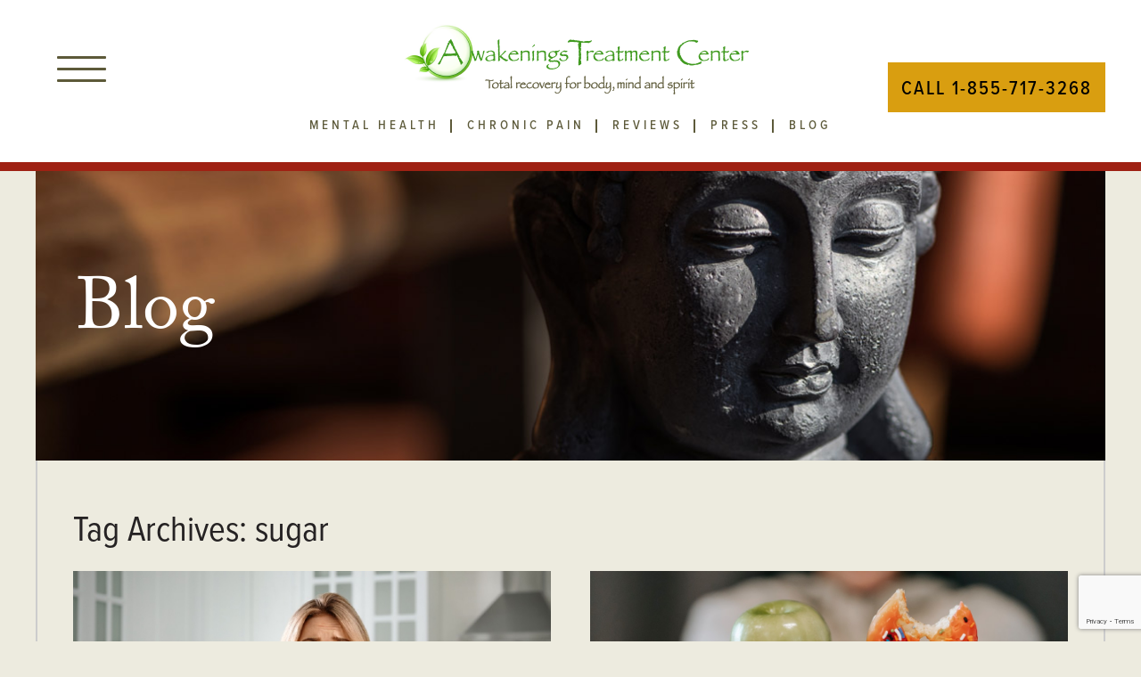

--- FILE ---
content_type: text/html; charset=UTF-8
request_url: https://www.awakeningstreatment.com/blog/tag/sugar/
body_size: 20440
content:
<!DOCTYPE html>
<!--[if IE 7]>
<html class="ie ie7" lang="en-US">
<![endif]-->
<!--[if IE 8]>
<html class="ie ie8" lang="en-US">
<![endif]-->
<!--[if !(IE 7) | !(IE 8)  ]><!-->
<html lang="en-US">
<!--<![endif]-->
<head>
<!-- Google Tag Manager -->
<script>(function(w,d,s,l,i){w[l]=w[l]||[];w[l].push({'gtm.start':
new Date().getTime(),event:'gtm.js'});var f=d.getElementsByTagName(s)[0],
j=d.createElement(s),dl=l!='dataLayer'?'&l='+l:'';j.async=true;j.src=
'https://www.googletagmanager.com/gtm.js?id='+i+dl;f.parentNode.insertBefore(j,f);
})(window,document,'script','dataLayer','GTM-PWM2QBF');</script>
<!-- End Google Tag Manager -->

<meta charset="UTF-8" />
<meta name="viewport" content="width=device-width" />
<title>sugar Archives - Awakenings Treatment Center</title>
<link rel="profile" href="http://gmpg.org/xfn/11" />

<meta name="google-site-verification" content="yRLYBmM_Ri3U-x3YuNXhKoisnJrJNlBBM1ELVW4hc-w" />
<meta name="google-site-verification" content="q5YKLb96URjCiH0yO9dzwIBHjike4SYGG9SVdO29jEE" />


<link rel="icon" type="image/png" href="https://www.awakeningstreatment.com/wp-content/uploads/2018/11/favicon.png">

<link rel="stylesheet" href="https://use.fontawesome.com/releases/v5.1.0/css/all.css" integrity="sha384-lKuwvrZot6UHsBSfcMvOkWwlCMgc0TaWr+30HWe3a4ltaBwTZhyTEggF5tJv8tbt" crossorigin="anonymous">


<link rel="stylesheet" href="https://use.typekit.net/nyu3pob.css">




<!--[if lt IE 9]>
<script src="https://www.awakeningstreatment.com/wp-content/themes/awakenings2018/js/html5.js" type="text/javascript"></script>
<![endif]-->
<meta name='robots' content='noindex, follow' />

	<!-- This site is optimized with the Yoast SEO plugin v26.7 - https://yoast.com/wordpress/plugins/seo/ -->
	<meta property="og:locale" content="en_US" />
	<meta property="og:type" content="article" />
	<meta property="og:title" content="sugar Archives - Awakenings Treatment Center" />
	<meta property="og:url" content="https://www.awakeningstreatment.com/blog/tag/sugar/" />
	<meta property="og:site_name" content="Awakenings Treatment Center" />
	<meta name="twitter:card" content="summary_large_image" />
	<script type="application/ld+json" class="yoast-schema-graph">{"@context":"https://schema.org","@graph":[{"@type":"CollectionPage","@id":"https://www.awakeningstreatment.com/blog/tag/sugar/","url":"https://www.awakeningstreatment.com/blog/tag/sugar/","name":"sugar Archives - Awakenings Treatment Center","isPartOf":{"@id":"https://www.awakeningstreatment.com/#website"},"primaryImageOfPage":{"@id":"https://www.awakeningstreatment.com/blog/tag/sugar/#primaryimage"},"image":{"@id":"https://www.awakeningstreatment.com/blog/tag/sugar/#primaryimage"},"thumbnailUrl":"https://www.awakeningstreatment.com/wp-content/uploads/2024/09/Girl-Conflicted-Between-Healthy-Foods-and-Cake.jpg","breadcrumb":{"@id":"https://www.awakeningstreatment.com/blog/tag/sugar/#breadcrumb"},"inLanguage":"en-US"},{"@type":"ImageObject","inLanguage":"en-US","@id":"https://www.awakeningstreatment.com/blog/tag/sugar/#primaryimage","url":"https://www.awakeningstreatment.com/wp-content/uploads/2024/09/Girl-Conflicted-Between-Healthy-Foods-and-Cake.jpg","contentUrl":"https://www.awakeningstreatment.com/wp-content/uploads/2024/09/Girl-Conflicted-Between-Healthy-Foods-and-Cake.jpg","width":1200,"height":630,"caption":"Young woman looking at cake but wanting to avoid sugar"},{"@type":"BreadcrumbList","@id":"https://www.awakeningstreatment.com/blog/tag/sugar/#breadcrumb","itemListElement":[{"@type":"ListItem","position":1,"name":"Home","item":"https://www.awakeningstreatment.com/"},{"@type":"ListItem","position":2,"name":"sugar"}]},{"@type":"WebSite","@id":"https://www.awakeningstreatment.com/#website","url":"https://www.awakeningstreatment.com/","name":"Awakenings Treatment Center","description":"Total Recovery for body, mind and spirit.","potentialAction":[{"@type":"SearchAction","target":{"@type":"EntryPoint","urlTemplate":"https://www.awakeningstreatment.com/?s={search_term_string}"},"query-input":{"@type":"PropertyValueSpecification","valueRequired":true,"valueName":"search_term_string"}}],"inLanguage":"en-US"}]}</script>
	<!-- / Yoast SEO plugin. -->


<link rel='dns-prefetch' href='//static.addtoany.com' />
<link rel='dns-prefetch' href='//www.google.com' />
<link rel="alternate" type="application/rss+xml" title="Awakenings Treatment Center &raquo; Feed" href="https://www.awakeningstreatment.com/feed/" />
<link rel="alternate" type="application/rss+xml" title="Awakenings Treatment Center &raquo; Comments Feed" href="https://www.awakeningstreatment.com/comments/feed/" />
<link rel="alternate" type="application/rss+xml" title="Awakenings Treatment Center &raquo; sugar Tag Feed" href="https://www.awakeningstreatment.com/blog/tag/sugar/feed/" />
<style id='wp-img-auto-sizes-contain-inline-css' type='text/css'>
img:is([sizes=auto i],[sizes^="auto," i]){contain-intrinsic-size:3000px 1500px}
/*# sourceURL=wp-img-auto-sizes-contain-inline-css */
</style>
<style id='wp-emoji-styles-inline-css' type='text/css'>

	img.wp-smiley, img.emoji {
		display: inline !important;
		border: none !important;
		box-shadow: none !important;
		height: 1em !important;
		width: 1em !important;
		margin: 0 0.07em !important;
		vertical-align: -0.1em !important;
		background: none !important;
		padding: 0 !important;
	}
/*# sourceURL=wp-emoji-styles-inline-css */
</style>
<link rel='stylesheet' id='wp-block-library-css' href='https://www.awakeningstreatment.com/wp-includes/css/dist/block-library/style.min.css?ver=6.9' type='text/css' media='all' />
<style id='classic-theme-styles-inline-css' type='text/css'>
/*! This file is auto-generated */
.wp-block-button__link{color:#fff;background-color:#32373c;border-radius:9999px;box-shadow:none;text-decoration:none;padding:calc(.667em + 2px) calc(1.333em + 2px);font-size:1.125em}.wp-block-file__button{background:#32373c;color:#fff;text-decoration:none}
/*# sourceURL=/wp-includes/css/classic-themes.min.css */
</style>
<style id='global-styles-inline-css' type='text/css'>
:root{--wp--preset--aspect-ratio--square: 1;--wp--preset--aspect-ratio--4-3: 4/3;--wp--preset--aspect-ratio--3-4: 3/4;--wp--preset--aspect-ratio--3-2: 3/2;--wp--preset--aspect-ratio--2-3: 2/3;--wp--preset--aspect-ratio--16-9: 16/9;--wp--preset--aspect-ratio--9-16: 9/16;--wp--preset--color--black: #000000;--wp--preset--color--cyan-bluish-gray: #abb8c3;--wp--preset--color--white: #ffffff;--wp--preset--color--pale-pink: #f78da7;--wp--preset--color--vivid-red: #cf2e2e;--wp--preset--color--luminous-vivid-orange: #ff6900;--wp--preset--color--luminous-vivid-amber: #fcb900;--wp--preset--color--light-green-cyan: #7bdcb5;--wp--preset--color--vivid-green-cyan: #00d084;--wp--preset--color--pale-cyan-blue: #8ed1fc;--wp--preset--color--vivid-cyan-blue: #0693e3;--wp--preset--color--vivid-purple: #9b51e0;--wp--preset--gradient--vivid-cyan-blue-to-vivid-purple: linear-gradient(135deg,rgb(6,147,227) 0%,rgb(155,81,224) 100%);--wp--preset--gradient--light-green-cyan-to-vivid-green-cyan: linear-gradient(135deg,rgb(122,220,180) 0%,rgb(0,208,130) 100%);--wp--preset--gradient--luminous-vivid-amber-to-luminous-vivid-orange: linear-gradient(135deg,rgb(252,185,0) 0%,rgb(255,105,0) 100%);--wp--preset--gradient--luminous-vivid-orange-to-vivid-red: linear-gradient(135deg,rgb(255,105,0) 0%,rgb(207,46,46) 100%);--wp--preset--gradient--very-light-gray-to-cyan-bluish-gray: linear-gradient(135deg,rgb(238,238,238) 0%,rgb(169,184,195) 100%);--wp--preset--gradient--cool-to-warm-spectrum: linear-gradient(135deg,rgb(74,234,220) 0%,rgb(151,120,209) 20%,rgb(207,42,186) 40%,rgb(238,44,130) 60%,rgb(251,105,98) 80%,rgb(254,248,76) 100%);--wp--preset--gradient--blush-light-purple: linear-gradient(135deg,rgb(255,206,236) 0%,rgb(152,150,240) 100%);--wp--preset--gradient--blush-bordeaux: linear-gradient(135deg,rgb(254,205,165) 0%,rgb(254,45,45) 50%,rgb(107,0,62) 100%);--wp--preset--gradient--luminous-dusk: linear-gradient(135deg,rgb(255,203,112) 0%,rgb(199,81,192) 50%,rgb(65,88,208) 100%);--wp--preset--gradient--pale-ocean: linear-gradient(135deg,rgb(255,245,203) 0%,rgb(182,227,212) 50%,rgb(51,167,181) 100%);--wp--preset--gradient--electric-grass: linear-gradient(135deg,rgb(202,248,128) 0%,rgb(113,206,126) 100%);--wp--preset--gradient--midnight: linear-gradient(135deg,rgb(2,3,129) 0%,rgb(40,116,252) 100%);--wp--preset--font-size--small: 13px;--wp--preset--font-size--medium: 20px;--wp--preset--font-size--large: 36px;--wp--preset--font-size--x-large: 42px;--wp--preset--spacing--20: 0.44rem;--wp--preset--spacing--30: 0.67rem;--wp--preset--spacing--40: 1rem;--wp--preset--spacing--50: 1.5rem;--wp--preset--spacing--60: 2.25rem;--wp--preset--spacing--70: 3.38rem;--wp--preset--spacing--80: 5.06rem;--wp--preset--shadow--natural: 6px 6px 9px rgba(0, 0, 0, 0.2);--wp--preset--shadow--deep: 12px 12px 50px rgba(0, 0, 0, 0.4);--wp--preset--shadow--sharp: 6px 6px 0px rgba(0, 0, 0, 0.2);--wp--preset--shadow--outlined: 6px 6px 0px -3px rgb(255, 255, 255), 6px 6px rgb(0, 0, 0);--wp--preset--shadow--crisp: 6px 6px 0px rgb(0, 0, 0);}:where(.is-layout-flex){gap: 0.5em;}:where(.is-layout-grid){gap: 0.5em;}body .is-layout-flex{display: flex;}.is-layout-flex{flex-wrap: wrap;align-items: center;}.is-layout-flex > :is(*, div){margin: 0;}body .is-layout-grid{display: grid;}.is-layout-grid > :is(*, div){margin: 0;}:where(.wp-block-columns.is-layout-flex){gap: 2em;}:where(.wp-block-columns.is-layout-grid){gap: 2em;}:where(.wp-block-post-template.is-layout-flex){gap: 1.25em;}:where(.wp-block-post-template.is-layout-grid){gap: 1.25em;}.has-black-color{color: var(--wp--preset--color--black) !important;}.has-cyan-bluish-gray-color{color: var(--wp--preset--color--cyan-bluish-gray) !important;}.has-white-color{color: var(--wp--preset--color--white) !important;}.has-pale-pink-color{color: var(--wp--preset--color--pale-pink) !important;}.has-vivid-red-color{color: var(--wp--preset--color--vivid-red) !important;}.has-luminous-vivid-orange-color{color: var(--wp--preset--color--luminous-vivid-orange) !important;}.has-luminous-vivid-amber-color{color: var(--wp--preset--color--luminous-vivid-amber) !important;}.has-light-green-cyan-color{color: var(--wp--preset--color--light-green-cyan) !important;}.has-vivid-green-cyan-color{color: var(--wp--preset--color--vivid-green-cyan) !important;}.has-pale-cyan-blue-color{color: var(--wp--preset--color--pale-cyan-blue) !important;}.has-vivid-cyan-blue-color{color: var(--wp--preset--color--vivid-cyan-blue) !important;}.has-vivid-purple-color{color: var(--wp--preset--color--vivid-purple) !important;}.has-black-background-color{background-color: var(--wp--preset--color--black) !important;}.has-cyan-bluish-gray-background-color{background-color: var(--wp--preset--color--cyan-bluish-gray) !important;}.has-white-background-color{background-color: var(--wp--preset--color--white) !important;}.has-pale-pink-background-color{background-color: var(--wp--preset--color--pale-pink) !important;}.has-vivid-red-background-color{background-color: var(--wp--preset--color--vivid-red) !important;}.has-luminous-vivid-orange-background-color{background-color: var(--wp--preset--color--luminous-vivid-orange) !important;}.has-luminous-vivid-amber-background-color{background-color: var(--wp--preset--color--luminous-vivid-amber) !important;}.has-light-green-cyan-background-color{background-color: var(--wp--preset--color--light-green-cyan) !important;}.has-vivid-green-cyan-background-color{background-color: var(--wp--preset--color--vivid-green-cyan) !important;}.has-pale-cyan-blue-background-color{background-color: var(--wp--preset--color--pale-cyan-blue) !important;}.has-vivid-cyan-blue-background-color{background-color: var(--wp--preset--color--vivid-cyan-blue) !important;}.has-vivid-purple-background-color{background-color: var(--wp--preset--color--vivid-purple) !important;}.has-black-border-color{border-color: var(--wp--preset--color--black) !important;}.has-cyan-bluish-gray-border-color{border-color: var(--wp--preset--color--cyan-bluish-gray) !important;}.has-white-border-color{border-color: var(--wp--preset--color--white) !important;}.has-pale-pink-border-color{border-color: var(--wp--preset--color--pale-pink) !important;}.has-vivid-red-border-color{border-color: var(--wp--preset--color--vivid-red) !important;}.has-luminous-vivid-orange-border-color{border-color: var(--wp--preset--color--luminous-vivid-orange) !important;}.has-luminous-vivid-amber-border-color{border-color: var(--wp--preset--color--luminous-vivid-amber) !important;}.has-light-green-cyan-border-color{border-color: var(--wp--preset--color--light-green-cyan) !important;}.has-vivid-green-cyan-border-color{border-color: var(--wp--preset--color--vivid-green-cyan) !important;}.has-pale-cyan-blue-border-color{border-color: var(--wp--preset--color--pale-cyan-blue) !important;}.has-vivid-cyan-blue-border-color{border-color: var(--wp--preset--color--vivid-cyan-blue) !important;}.has-vivid-purple-border-color{border-color: var(--wp--preset--color--vivid-purple) !important;}.has-vivid-cyan-blue-to-vivid-purple-gradient-background{background: var(--wp--preset--gradient--vivid-cyan-blue-to-vivid-purple) !important;}.has-light-green-cyan-to-vivid-green-cyan-gradient-background{background: var(--wp--preset--gradient--light-green-cyan-to-vivid-green-cyan) !important;}.has-luminous-vivid-amber-to-luminous-vivid-orange-gradient-background{background: var(--wp--preset--gradient--luminous-vivid-amber-to-luminous-vivid-orange) !important;}.has-luminous-vivid-orange-to-vivid-red-gradient-background{background: var(--wp--preset--gradient--luminous-vivid-orange-to-vivid-red) !important;}.has-very-light-gray-to-cyan-bluish-gray-gradient-background{background: var(--wp--preset--gradient--very-light-gray-to-cyan-bluish-gray) !important;}.has-cool-to-warm-spectrum-gradient-background{background: var(--wp--preset--gradient--cool-to-warm-spectrum) !important;}.has-blush-light-purple-gradient-background{background: var(--wp--preset--gradient--blush-light-purple) !important;}.has-blush-bordeaux-gradient-background{background: var(--wp--preset--gradient--blush-bordeaux) !important;}.has-luminous-dusk-gradient-background{background: var(--wp--preset--gradient--luminous-dusk) !important;}.has-pale-ocean-gradient-background{background: var(--wp--preset--gradient--pale-ocean) !important;}.has-electric-grass-gradient-background{background: var(--wp--preset--gradient--electric-grass) !important;}.has-midnight-gradient-background{background: var(--wp--preset--gradient--midnight) !important;}.has-small-font-size{font-size: var(--wp--preset--font-size--small) !important;}.has-medium-font-size{font-size: var(--wp--preset--font-size--medium) !important;}.has-large-font-size{font-size: var(--wp--preset--font-size--large) !important;}.has-x-large-font-size{font-size: var(--wp--preset--font-size--x-large) !important;}
:where(.wp-block-post-template.is-layout-flex){gap: 1.25em;}:where(.wp-block-post-template.is-layout-grid){gap: 1.25em;}
:where(.wp-block-term-template.is-layout-flex){gap: 1.25em;}:where(.wp-block-term-template.is-layout-grid){gap: 1.25em;}
:where(.wp-block-columns.is-layout-flex){gap: 2em;}:where(.wp-block-columns.is-layout-grid){gap: 2em;}
:root :where(.wp-block-pullquote){font-size: 1.5em;line-height: 1.6;}
/*# sourceURL=global-styles-inline-css */
</style>
<link rel='stylesheet' id='cpsh-shortcodes-css' href='https://www.awakeningstreatment.com/wp-content/plugins/column-shortcodes//assets/css/shortcodes.css?ver=1.0.1' type='text/css' media='all' />
<link rel='stylesheet' id='bp-style-css' href='https://www.awakeningstreatment.com/wp-content/themes/awakenings2018/style.css?ver=9950' type='text/css' media='all' />
<link rel='stylesheet' id='addtoany-css' href='https://www.awakeningstreatment.com/wp-content/plugins/add-to-any/addtoany.min.css?ver=1.16' type='text/css' media='all' />
<script type="text/javascript" id="addtoany-core-js-before">
/* <![CDATA[ */
window.a2a_config=window.a2a_config||{};a2a_config.callbacks=[];a2a_config.overlays=[];a2a_config.templates={};

//# sourceURL=addtoany-core-js-before
/* ]]> */
</script>
<script type="text/javascript" defer src="https://static.addtoany.com/menu/page.js" id="addtoany-core-js"></script>
<script type="text/javascript" src="https://www.awakeningstreatment.com/wp-includes/js/jquery/jquery.min.js?ver=3.7.1" id="jquery-core-js"></script>
<script type="text/javascript" src="https://www.awakeningstreatment.com/wp-includes/js/jquery/jquery-migrate.min.js?ver=3.4.1" id="jquery-migrate-js"></script>
<script type="text/javascript" defer src="https://www.awakeningstreatment.com/wp-content/plugins/add-to-any/addtoany.min.js?ver=1.1" id="addtoany-jquery-js"></script>
<script type="text/javascript" src="https://www.awakeningstreatment.com/wp-content/plugins/responsive-menu-pro/public/js/noscroll.js" id="responsive-menu-pro-noscroll-js"></script>
<link rel="https://api.w.org/" href="https://www.awakeningstreatment.com/wp-json/" /><link rel="alternate" title="JSON" type="application/json" href="https://www.awakeningstreatment.com/wp-json/wp/v2/tags/74" /><link rel="EditURI" type="application/rsd+xml" title="RSD" href="https://www.awakeningstreatment.com/xmlrpc.php?rsd" />
<!-- CTM DEBUG: printTrackingScript ENTER -->
<!-- CTM Tracking Script Injection -->
<script data-cfasync="false" async src="//409023.tctm.co/t.js"></script>
<!-- End CTM Tracking Script -->

		<!-- GA Google Analytics @ https://m0n.co/ga -->
		<script async src="https://www.googletagmanager.com/gtag/js?id=G-5K4DYS8JNZ"></script>
		<script>
			window.dataLayer = window.dataLayer || [];
			function gtag(){dataLayer.push(arguments);}
			gtag('js', new Date());
			gtag('config', 'G-5K4DYS8JNZ');
		</script>

	    
    <script type="text/javascript">
        var ajaxurl = 'https://www.awakeningstreatment.com/wp-admin/admin-ajax.php';
    </script>
<meta name="generator" content="Elementor 3.34.1; features: additional_custom_breakpoints; settings: css_print_method-external, google_font-enabled, font_display-swap">
			<style>
				.e-con.e-parent:nth-of-type(n+4):not(.e-lazyloaded):not(.e-no-lazyload),
				.e-con.e-parent:nth-of-type(n+4):not(.e-lazyloaded):not(.e-no-lazyload) * {
					background-image: none !important;
				}
				@media screen and (max-height: 1024px) {
					.e-con.e-parent:nth-of-type(n+3):not(.e-lazyloaded):not(.e-no-lazyload),
					.e-con.e-parent:nth-of-type(n+3):not(.e-lazyloaded):not(.e-no-lazyload) * {
						background-image: none !important;
					}
				}
				@media screen and (max-height: 640px) {
					.e-con.e-parent:nth-of-type(n+2):not(.e-lazyloaded):not(.e-no-lazyload),
					.e-con.e-parent:nth-of-type(n+2):not(.e-lazyloaded):not(.e-no-lazyload) * {
						background-image: none !important;
					}
				}
			</style>
			<link rel="icon" href="https://www.awakeningstreatment.com/wp-content/uploads/2019/12/cropped-Customize-Awakenings-Treatment-Center-Outpatient-Mental-Health-Substance-Abuse-Treatment-32x32.png" sizes="32x32" />
<link rel="icon" href="https://www.awakeningstreatment.com/wp-content/uploads/2019/12/cropped-Customize-Awakenings-Treatment-Center-Outpatient-Mental-Health-Substance-Abuse-Treatment-192x192.png" sizes="192x192" />
<link rel="apple-touch-icon" href="https://www.awakeningstreatment.com/wp-content/uploads/2019/12/cropped-Customize-Awakenings-Treatment-Center-Outpatient-Mental-Health-Substance-Abuse-Treatment-180x180.png" />
<meta name="msapplication-TileImage" content="https://www.awakeningstreatment.com/wp-content/uploads/2019/12/cropped-Customize-Awakenings-Treatment-Center-Outpatient-Mental-Health-Substance-Abuse-Treatment-270x270.png" />
<style>button#responsive-menu-pro-button,
#responsive-menu-pro-container {
    display: none;
    -webkit-text-size-adjust: 100%;
}

#responsive-menu-pro-container {
    z-index: 99998;
}

@media screen and (max-width:8000px) {

    #responsive-menu-pro-container {
        display: block;
        position: fixed;
        top: 0;
        bottom: 0;        padding-bottom: 5px;
        margin-bottom: -5px;
        outline: 1px solid transparent;
        overflow-y: auto;
        overflow-x: hidden;
    }

    #responsive-menu-pro-container .responsive-menu-pro-search-box {
        width: 100%;
        padding: 0 2%;
        border-radius: 2px;
        height: 50px;
        -webkit-appearance: none;
    }

    #responsive-menu-pro-container.push-left,
    #responsive-menu-pro-container.slide-left {
        transform: translateX(-100%);
        -ms-transform: translateX(-100%);
        -webkit-transform: translateX(-100%);
        -moz-transform: translateX(-100%);
    }

    .responsive-menu-pro-open #responsive-menu-pro-container.push-left,
    .responsive-menu-pro-open #responsive-menu-pro-container.slide-left {
        transform: translateX(0);
        -ms-transform: translateX(0);
        -webkit-transform: translateX(0);
        -moz-transform: translateX(0);
    }

    #responsive-menu-pro-container.push-top,
    #responsive-menu-pro-container.slide-top {
        transform: translateY(-100%);
        -ms-transform: translateY(-100%);
        -webkit-transform: translateY(-100%);
        -moz-transform: translateY(-100%);
    }

    .responsive-menu-pro-open #responsive-menu-pro-container.push-top,
    .responsive-menu-pro-open #responsive-menu-pro-container.slide-top {
        transform: translateY(0);
        -ms-transform: translateY(0);
        -webkit-transform: translateY(0);
        -moz-transform: translateY(0);
    }

    #responsive-menu-pro-container.push-right,
    #responsive-menu-pro-container.slide-right {
        transform: translateX(100%);
        -ms-transform: translateX(100%);
        -webkit-transform: translateX(100%);
        -moz-transform: translateX(100%);
    }

    .responsive-menu-pro-open #responsive-menu-pro-container.push-right,
    .responsive-menu-pro-open #responsive-menu-pro-container.slide-right {
        transform: translateX(0);
        -ms-transform: translateX(0);
        -webkit-transform: translateX(0);
        -moz-transform: translateX(0);
    }

    #responsive-menu-pro-container.push-bottom,
    #responsive-menu-pro-container.slide-bottom {
        transform: translateY(100%);
        -ms-transform: translateY(100%);
        -webkit-transform: translateY(100%);
        -moz-transform: translateY(100%);
    }

    .responsive-menu-pro-open #responsive-menu-pro-container.push-bottom,
    .responsive-menu-pro-open #responsive-menu-pro-container.slide-bottom {
        transform: translateY(0);
        -ms-transform: translateY(0);
        -webkit-transform: translateY(0);
        -moz-transform: translateY(0);
    }

    #responsive-menu-pro-container,
    #responsive-menu-pro-container:before,
    #responsive-menu-pro-container:after,
    #responsive-menu-pro-container *,
    #responsive-menu-pro-container *:before,
    #responsive-menu-pro-container *:after {
        box-sizing: border-box;
        margin: 0;
        padding: 0;
    }

    #responsive-menu-pro-container #responsive-menu-pro-search-box,
    #responsive-menu-pro-container #responsive-menu-pro-additional-content,
    #responsive-menu-pro-container #responsive-menu-pro-title {
        padding: 25px 5%;
    }

    #responsive-menu-pro-container #responsive-menu-pro,
    #responsive-menu-pro-container #responsive-menu-pro ul {
        width: 100%;
   }

    #responsive-menu-pro-container #responsive-menu-pro ul.responsive-menu-pro-submenu {
        display: none;
    }

    #responsive-menu-pro-container #responsive-menu-pro ul.responsive-menu-pro-submenu.responsive-menu-pro-submenu-open {
     display: block;
    }        #responsive-menu-pro-container #responsive-menu-pro ul.responsive-menu-pro-submenu-depth-1 a.responsive-menu-pro-item-link {
            padding-left:10%;
        }

        #responsive-menu-pro-container #responsive-menu-pro ul.responsive-menu-pro-submenu-depth-2 a.responsive-menu-pro-item-link {
            padding-left:15%;
        }

        #responsive-menu-pro-container #responsive-menu-pro ul.responsive-menu-pro-submenu-depth-3 a.responsive-menu-pro-item-link {
            padding-left:20%;
        }

        #responsive-menu-pro-container #responsive-menu-pro ul.responsive-menu-pro-submenu-depth-4 a.responsive-menu-pro-item-link {
            padding-left:25%;
        }

        #responsive-menu-pro-container #responsive-menu-pro ul.responsive-menu-pro-submenu-depth-5 a.responsive-menu-pro-item-link {
            padding-left:30%;
        }
    #responsive-menu-pro-container li.responsive-menu-pro-item {
        width: 100%;
        list-style: none;
    }

    #responsive-menu-pro-container li.responsive-menu-pro-item a {
        width: 100%;
        display: block;
        text-decoration: none;
        position: relative;
    }

    #responsive-menu-pro-container #responsive-menu-pro li.responsive-menu-pro-item a {            padding: 0 5%;    }

    #responsive-menu-pro-container .responsive-menu-pro-submenu li.responsive-menu-pro-item a {            padding: 0 5%;    }


    #responsive-menu-pro-container li.responsive-menu-pro-item a .glyphicon,
    #responsive-menu-pro-container li.responsive-menu-pro-item a .fab,
    #responsive-menu-pro-container li.responsive-menu-pro-item a .fas {
        margin-right: 15px;
    }

    #responsive-menu-pro-container li.responsive-menu-pro-item a .responsive-menu-pro-subarrow {
        position: absolute;
        top: 0;
        bottom: 0;
        text-align: center;
        overflow: hidden;
    }

    #responsive-menu-pro-container li.responsive-menu-pro-item a .responsive-menu-pro-subarrow .glyphicon,
    #responsive-menu-pro-container li.responsive-menu-pro-item a .responsive-menu-pro-subarrow .fab,
    #responsive-menu-pro-container li.responsive-menu-pro-item a .responsive-menu-pro-subarrow .fas {
        margin-right: 0;
    }

    button#responsive-menu-pro-button .responsive-menu-pro-button-icon-inactive {
        display: none;
    }

    button#responsive-menu-pro-button {
        z-index: 99999;
        display: none;
        overflow: hidden;
        outline: none;
    }

    button#responsive-menu-pro-button img {
        max-width: 100%;
    }

    .responsive-menu-pro-label {
        display: inline-block;
        font-weight: 600;
        margin: 0 5px;
        vertical-align: middle;
        pointer-events: none;
    }

    .responsive-menu-pro-accessible {
        display: inline-block;
    }

    .responsive-menu-pro-accessible .responsive-menu-pro-box {
        display: inline-block;
        vertical-align: middle;
    }

    .responsive-menu-pro-label.responsive-menu-pro-label-top,
    .responsive-menu-pro-label.responsive-menu-pro-label-bottom {
        display: block;
        margin: 0 auto;
    }

    button#responsive-menu-pro-button {
        padding: 0 0;
        display: inline-block;
        cursor: pointer;
        transition-property: opacity, filter;
        transition-duration: 0.15s;
        transition-timing-function: linear;
        font: inherit;
        color: inherit;
        text-transform: none;
        background-color: transparent;
        border: 0;
        margin: 0;
    }

    .responsive-menu-pro-box {
        width:55px;
        height:29px;
        display: inline-block;
        position: relative;
    }

    .responsive-menu-pro-inner {
        display: block;
        top: 50%;
        margin-top:-1.5px;
    }

    .responsive-menu-pro-inner,
    .responsive-menu-pro-inner::before,
    .responsive-menu-pro-inner::after {
        width:55px;
        height:3px;
        background-color:rgba(93, 90, 57, 1);
        border-radius: 4px;
        position: absolute;
        transition-property: transform;
        transition-duration: 0.15s;
        transition-timing-function: ease;
    }

    .responsive-menu-pro-open .responsive-menu-pro-inner,
    .responsive-menu-pro-open .responsive-menu-pro-inner::before,
    .responsive-menu-pro-open .responsive-menu-pro-inner::after {
        background-color:rgba(255, 255, 255, 1);
    }

    button#responsive-menu-pro-button:hover .responsive-menu-pro-inner,
    button#responsive-menu-pro-button:hover .responsive-menu-pro-inner::before,
    button#responsive-menu-pro-button:hover .responsive-menu-pro-inner::after,
    button#responsive-menu-pro-button:hover .responsive-menu-pro-open .responsive-menu-pro-inner,
    button#responsive-menu-pro-button:hover .responsive-menu-pro-open .responsive-menu-pro-inner::before,
    button#responsive-menu-pro-button:hover .responsive-menu-pro-open .responsive-menu-pro-inner::after,
    button#responsive-menu-pro-button:focus .responsive-menu-pro-inner,
    button#responsive-menu-pro-button:focus .responsive-menu-pro-inner::before,
    button#responsive-menu-pro-button:focus .responsive-menu-pro-inner::after,
    button#responsive-menu-pro-button:focus .responsive-menu-pro-open .responsive-menu-pro-inner,
    button#responsive-menu-pro-button:focus .responsive-menu-pro-open .responsive-menu-pro-inner::before,
    button#responsive-menu-pro-button:focus .responsive-menu-pro-open .responsive-menu-pro-inner::after {
        background-color:rgba(93, 90, 57, 1);
    }

    .responsive-menu-pro-inner::before,
    .responsive-menu-pro-inner::after {
        content: "";
        display: block;
    }

    .responsive-menu-pro-inner::before {
        top:-13px;
    }

    .responsive-menu-pro-inner::after {
        bottom:-13px;
    }.responsive-menu-pro-boring .responsive-menu-pro-inner,
.responsive-menu-pro-boring .responsive-menu-pro-inner::before,
.responsive-menu-pro-boring .responsive-menu-pro-inner::after {
    transition-property: none;
}

.responsive-menu-pro-boring.is-active .responsive-menu-pro-inner {
    transform: rotate(45deg);
}

.responsive-menu-pro-boring.is-active .responsive-menu-pro-inner::before {
    top: 0;
    opacity: 0;
}

.responsive-menu-pro-boring.is-active .responsive-menu-pro-inner::after {
    bottom: 0;
    transform: rotate(-90deg);
}
    button#responsive-menu-pro-button {
        width:55px;
        height:55px;
        position:absolute;
        top:50px;left:5%;
        display: inline-block;
        transition: transform 0.5s, background-color 0.5s;    }
    button#responsive-menu-pro-button .responsive-menu-pro-box {
        color:rgba(93, 90, 57, 1);
        pointer-events: none;
    }

    .responsive-menu-pro-open button#responsive-menu-pro-button .responsive-menu-pro-box {
        color:rgba(255, 255, 255, 1);
    }

    .responsive-menu-pro-label {
        color:#ffffff;
        font-size:14px;
        line-height:13px;        pointer-events: none;
    }

    .responsive-menu-pro-label .responsive-menu-pro-button-text-open {
        display: none;
    }        html.responsive-menu-pro-open {
            cursor: pointer;
        }

        html.responsive-menu-pro-open #responsive-menu-pro-container {
            cursor: initial;
        }
    .responsive-menu-pro-fade-top #responsive-menu-pro-container,
    .responsive-menu-pro-fade-left #responsive-menu-pro-container,
    .responsive-menu-pro-fade-right #responsive-menu-pro-container,
    .responsive-menu-pro-fade-bottom #responsive-menu-pro-container {
        display: none;
    }
    #responsive-menu-pro-container {
        width:75%;left: 0;            background:rgba(158, 30, 26, 0.9);        transition: transform 0.5s;
        text-align:left;            max-width:275px;    }

    #responsive-menu-pro-container #responsive-menu-pro-wrapper {
        background:rgba(158, 30, 26, 0);
    }

    #responsive-menu-pro-container #responsive-menu-pro-additional-content {
        color:#ffffff;
    }

    #responsive-menu-pro-container .responsive-menu-pro-search-box {
        background:#ffffff;
        border: 2px solid #dadada;
        color:#333333;
    }

    #responsive-menu-pro-container .responsive-menu-pro-search-box:-ms-input-placeholder {
        color:#c7c7cd;
    }

    #responsive-menu-pro-container .responsive-menu-pro-search-box::-webkit-input-placeholder {
        color:#c7c7cd;
    }

    #responsive-menu-pro-container .responsive-menu-pro-search-box:-moz-placeholder {
        color:#c7c7cd;
        opacity: 1;
    }

    #responsive-menu-pro-container .responsive-menu-pro-search-box::-moz-placeholder {
        color:#c7c7cd;
        opacity: 1;
    }

    #responsive-menu-pro-container .responsive-menu-pro-item-link,
    #responsive-menu-pro-container #responsive-menu-pro-title,
    #responsive-menu-pro-container .responsive-menu-pro-subarrow {
        transition: background-color 0.5s,
                    border-color 0.5s,
                    color 0.5s;
    }

    #responsive-menu-pro-container #responsive-menu-pro-title {
        background-color:rgba(158, 30, 26, 0.8);
        color:#ffffff;
        font-size:16px;
        text-align:left;
    }

    #responsive-menu-pro-container #responsive-menu-pro-title a {
        color:#ffffff;
        font-size:16px;
        text-decoration: none;
    }

    #responsive-menu-pro-container #responsive-menu-pro-title a:hover {
        color:#ffffff;
    }

    #responsive-menu-pro-container #responsive-menu-pro-title:hover {
        background-color:rgba(158, 30, 26, 0.8);
        color:#ffffff;
    }

    #responsive-menu-pro-container #responsive-menu-pro-title:hover a {
        color:#ffffff;
    }

    #responsive-menu-pro-container #responsive-menu-pro-title #responsive-menu-pro-title-image {
        display: inline-block;
        vertical-align: middle;
        max-width: 100%;
        margin-bottom: 15px;
    }

    #responsive-menu-pro-container #responsive-menu-pro-title #responsive-menu-pro-title-image img {        max-width: 100%;
    }

    #responsive-menu-pro-container #responsive-menu-pro > li.responsive-menu-pro-item:first-child > a {
        border-top:0px solid rgba(33, 33, 33, 1);
    }

    #responsive-menu-pro-container #responsive-menu-pro li.responsive-menu-pro-item .responsive-menu-pro-item-link {
        font-size:19px;
    }

    #responsive-menu-pro-container #responsive-menu-pro li.responsive-menu-pro-item a {
        line-height:35px;
        border-bottom:0px solid rgba(33, 33, 33, 1);
        color:rgba(255, 255, 255, 1);
        background-color:rgba(158, 30, 26, 0);            height:35px;    }

    #responsive-menu-pro-container #responsive-menu-pro li.responsive-menu-pro-item a:hover,
    #responsive-menu-pro-container #responsive-menu-pro li.responsive-menu-pro-item a:focus {
        color:rgba(255, 255, 255, 1);
        background-color:rgba(158, 30, 26, 0);
        border-color:#212121;
    }

    #responsive-menu-pro-container #responsive-menu-pro li.responsive-menu-pro-item a:hover .responsive-menu-pro-subarrow,
    #responsive-menu-pro-container #responsive-menu-pro li.responsive-menu-pro-item a:focus .responsive-menu-pro-subarrow  {
        color:rgba(0, 0, 0, 1);
        border-color:#3f3f3f;
        background-color:rgba(178, 178, 178, 1);
    }

    #responsive-menu-pro-container #responsive-menu-pro li.responsive-menu-pro-item a:hover .responsive-menu-pro-subarrow.responsive-menu-pro-subarrow-active,
    #responsive-menu-pro-container #responsive-menu-pro li.responsive-menu-pro-item a:focus .responsive-menu-pro-subarrow.responsive-menu-pro-subarrow-active {
        color:rgba(0, 0, 0, 1);
        border-color:#3f3f3f;
        background-color:rgba(178, 178, 178, 1);
    }

    #responsive-menu-pro-container #responsive-menu-pro li.responsive-menu-pro-item a .responsive-menu-pro-subarrow {right: 0;
        height:50px;
        line-height:50px;
        width:50px;
        color:rgba(0, 0, 0, 1);        border-left:0px solid #212121;        background-color:rgba(237, 235, 223, 1);
    }

    #responsive-menu-pro-container #responsive-menu-pro li.responsive-menu-pro-item a .responsive-menu-pro-subarrow.responsive-menu-pro-subarrow-active {
        color:rgba(0, 0, 0, 1);
        border-color:#212121;
        background-color:rgba(178, 178, 178, 1);
    }

    #responsive-menu-pro-container #responsive-menu-pro li.responsive-menu-pro-item a .responsive-menu-pro-subarrow.responsive-menu-pro-subarrow-active:hover,
    #responsive-menu-pro-container #responsive-menu-pro li.responsive-menu-pro-item a .responsive-menu-pro-subarrow.responsive-menu-pro-subarrow-active:focus  {
        color:rgba(0, 0, 0, 1);
        border-color:#3f3f3f;
        background-color:rgba(178, 178, 178, 1);
    }

    #responsive-menu-pro-container #responsive-menu-pro li.responsive-menu-pro-item a .responsive-menu-pro-subarrow:hover,
    #responsive-menu-pro-container #responsive-menu-pro li.responsive-menu-pro-item a .responsive-menu-pro-subarrow:focus {
        color:rgba(0, 0, 0, 1);
        border-color:#3f3f3f;
        background-color:rgba(178, 178, 178, 1);
    }

    #responsive-menu-pro-container #responsive-menu-pro li.responsive-menu-pro-item.responsive-menu-pro-current-item > .responsive-menu-pro-item-link {
        background-color:rgba(158, 30, 26, 0);
        color:rgba(255, 255, 255, 1);
        border-color:#212121;
    }

    #responsive-menu-pro-container #responsive-menu-pro li.responsive-menu-pro-item.responsive-menu-pro-current-item > .responsive-menu-pro-item-link:hover {
        background-color:rgba(158, 30, 26, 0);
        color:rgba(255, 255, 255, 1);
        border-color:#3f3f3f;
    }        #responsive-menu-pro-container #responsive-menu-pro ul.responsive-menu-pro-submenu li.responsive-menu-pro-item .responsive-menu-pro-item-link {            font-size:16px;
            text-align:left;
        }

        #responsive-menu-pro-container #responsive-menu-pro ul.responsive-menu-pro-submenu li.responsive-menu-pro-item a {                height:20px;            line-height:20px;
            border-bottom:0px solid #212121;
            color:rgba(255, 255, 255, 1);
            background-color:rgba(158, 30, 26, 0);
        }

        #responsive-menu-pro-container #responsive-menu-pro ul.responsive-menu-pro-submenu li.responsive-menu-pro-item a:hover,
        #responsive-menu-pro-container #responsive-menu-pro ul.responsive-menu-pro-submenu li.responsive-menu-pro-item a:focus {
            color:rgba(255, 255, 255, 1);
            background-color:rgba(158, 30, 26, 0);
            border-color:#212121;
        }

        #responsive-menu-pro-container #responsive-menu-pro ul.responsive-menu-pro-submenu li.responsive-menu-pro-item a:hover .responsive-menu-pro-subarrow {
            color:#ffffff;
            border-color:#3f3f3f;
            background-color:#3f3f3f;
        }

        #responsive-menu-pro-container #responsive-menu-pro ul.responsive-menu-pro-submenu li.responsive-menu-pro-item a:hover .responsive-menu-pro-subarrow.responsive-menu-pro-subarrow-active {
            color:#ffffff;
            border-color:#3f3f3f;
            background-color:#3f3f3f;
        }

        #responsive-menu-pro-container #responsive-menu-pro ul.responsive-menu-pro-submenu li.responsive-menu-pro-item a .responsive-menu-pro-subarrow {                left:unset;
                right:0;           
            height:52px;
            line-height:52px;
            width:52px;
            color:#ffffff;                border-left:0px solid #212121;
                border-right:unset;
            
            background-color:#212121;
        }

        #responsive-menu-pro-container #responsive-menu-pro ul.responsive-menu-pro-submenu li.responsive-menu-pro-item a .responsive-menu-pro-subarrow.responsive-menu-pro-subarrow-active {
            color:#ffffff;
            border-color:#212121;
            background-color:#212121;
        }

        #responsive-menu-pro-container #responsive-menu-pro ul.responsive-menu-pro-submenu li.responsive-menu-pro-item a .responsive-menu-pro-subarrow.responsive-menu-pro-subarrow-active:hover {
            color:#ffffff;
            border-color:#3f3f3f;
            background-color:#3f3f3f;
        }

        #responsive-menu-pro-container #responsive-menu-pro ul.responsive-menu-pro-submenu li.responsive-menu-pro-item a .responsive-menu-pro-subarrow:hover {
            color:#ffffff;
            border-color:#3f3f3f;
            background-color:#3f3f3f;
        }

        #responsive-menu-pro-container #responsive-menu-pro ul.responsive-menu-pro-submenu li.responsive-menu-pro-item.responsive-menu-pro-current-item > .responsive-menu-pro-item-link {
            background-color:rgba(158, 30, 26, 0);
            color:rgba(255, 255, 255, 1);
            border-color:#212121;
        }

        #responsive-menu-pro-container #responsive-menu-pro ul.responsive-menu-pro-submenu li.responsive-menu-pro-item.responsive-menu-pro-current-item > .responsive-menu-pro-item-link:hover {
            background-color:rgba(158, 30, 26, 0);
            color:rgba(255, 255, 255, 1);
            border-color:#3f3f3f;
        }
}#responsive-menu-pro-container #responsive-menu-pro ul.responsive-menu-pro-submenu li.responsive-menu-pro-item a {height: auto !important;}
</style><script>jQuery(document).ready(function($) {

    var ResponsiveMenuPro = {
        trigger: '#responsive-menu-pro-button',
        animationSpeed:500,
        breakpoint:8000,        isOpen: false,
        activeClass: 'is-active',
        container: '#responsive-menu-pro-container',
        openClass: 'responsive-menu-pro-open',
        activeArrow: '▲',
        inactiveArrow: '▼',
        wrapper: '#responsive-menu-pro-wrapper',
        linkElement: '.responsive-menu-pro-item-link',
        subMenuTransitionTime:200,
        originalHeight: '',
        openMenu: function() {
            $(this.trigger).addClass(this.activeClass);
            $('html').addClass(this.openClass);
            $('.responsive-menu-pro-button-icon-active').hide();
            $('.responsive-menu-pro-button-icon-inactive').show();                this.setWrapperTranslate();                $("#responsive-menu-pro > li").each(function(index) {
                    $(this).show();
                    $(this).animate({opacity: 0}, 0);                         $(this).animate({'margin-left':'-150px'},0);
                    $(this).delay(100 * index).animate({
                        'margin-left': "0",
                        'opacity': 1
                    },500);
                });
            this.isOpen = true;
        },
        closeMenu: function() {
            $(this.trigger).removeClass(this.activeClass);
            $('html').removeClass(this.openClass);
            $('.responsive-menu-pro-button-icon-inactive').hide();
            $('.responsive-menu-pro-button-icon-active').show();                this.clearWrapperTranslate();
            $("#responsive-menu-pro > li").removeAttr('style');
            this.isOpen = false;
        },        triggerMenu: function() {
            this.isOpen ? this.closeMenu() : this.openMenu();
        },
        triggerSubArrow: function(subarrow) {
            var sub_menu = $(subarrow).parent().siblings('.responsive-menu-pro-submenu');
            var self = this;
                if(sub_menu.hasClass('responsive-menu-pro-submenu-open')) {
                    sub_menu.slideUp(self.subMenuTransitionTime, 'linear',function() {
                        $(this).css('display', '');
                    }).removeClass('responsive-menu-pro-submenu-open');
                    $(subarrow).html(this.inactiveArrow);
                    $(subarrow).removeClass('responsive-menu-pro-subarrow-active');
                } else {
                    sub_menu.slideDown(self.subMenuTransitionTime, 'linear').addClass('responsive-menu-pro-submenu-open');
                    $(subarrow).html(this.activeArrow);
                    $(subarrow).addClass('responsive-menu-pro-subarrow-active');
                }
        },
        menuHeight: function() {
            return $(this.container).height();
        },
        menuWidth: function() {
            return $(this.container).width();
        },
        wrapperHeight: function() {
            return $(this.wrapper).height();
        },            setWrapperTranslate: function() {
                switch('left') {
                    case 'left':
                        translate = 'translateX(' + this.menuWidth() + 'px)'; break;
                    case 'right':
                        translate = 'translateX(-' + this.menuWidth() + 'px)'; break;
                    case 'top':
                        translate = 'translateY(' + this.wrapperHeight() + 'px)'; break;
                    case 'bottom':
                        translate = 'translateY(-' + this.menuHeight() + 'px)'; break;
                }            },
            clearWrapperTranslate: function() {
                var self = this;            },
        init: function() {

            var self = this;
            $(this.trigger).on('click', function(e){
                e.stopPropagation();
                self.triggerMenu();
            });

            $(this.trigger).mouseup(function(){
                $(self.trigger).blur();
            });

            $('.responsive-menu-pro-subarrow').on('click', function(e) {
                e.preventDefault();
                e.stopPropagation();
                self.triggerSubArrow(this);
            });

            $(window).resize(function() {
                if($(window).width() >= self.breakpoint) {
                    if(self.isOpen){
                        self.closeMenu();
                    }
                    $('#responsive-menu-pro, .responsive-menu-pro-submenu').removeAttr('style');
                } else {                        if($('.responsive-menu-pro-open').length > 0){
                            self.setWrapperTranslate();
                        }                }
            });                $(this.linkElement).on('click', function(e) {
                    if($(window).width() < self.breakpoint) {

                        e.preventDefault();
                        old_href = $(this).attr('href');
                        old_target = typeof $(this).attr('target') == 'undefined' ? '_self' : $(this).attr('target');

                        if(self.isOpen) {
                            if($(e.target).closest('.responsive-menu-pro-subarrow').length) {
                                return;
                            }
                            if(typeof old_href != 'undefined') {
                                self.closeMenu();
                                setTimeout(function() {
                                    window.open(old_href, old_target);
                                }, self.animationSpeed);
                            }
                        }
                    }
                });                $(document).on('click', 'body', function (e) {
                    if($(window).width() < self.breakpoint) {
                        if(self.isOpen) {
                            if (
                                $(e.target).closest('#responsive-menu-pro-container').length ||
                                $(e.target).closest('#responsive-menu-pro-button').length
                            ) {
                                return;
                            }
                        }
                        self.closeMenu();
                    }
                });
             /* Desktop menu : hide on scroll down / show on scroll Up */            $(this.trigger).mousedown(function(e){
                e.preventDefault();
                e.stopPropagation();
            });            if (jQuery('#responsive-menu-pro-button').css('display') != 'none') {

                $('#responsive-menu-pro-button,#responsive-menu-pro a.responsive-menu-pro-item-link,#responsive-menu-pro-wrapper input').focus( function() {
                    $(this).addClass('is-active');
                    $('html').addClass('responsive-menu-pro-open');
                    $('#responsive-menu-pro li').css({"opacity": "1", "margin-left": "0"});
                });

                $('a,input,button').focusout( function( event ) {
                    if ( ! $(this).parents('#responsive-menu-pro-container').length ) {
                        $('html').removeClass('responsive-menu-pro-open');
                        $('#responsive-menu-pro-button').removeClass('is-active');
                    }
                });
            } else {            }            $('#responsive-menu-pro a.responsive-menu-pro-item-link').keydown(function(event) {
                if ( [13,27,32,35,36,37,38,39,40].indexOf( event.keyCode) == -1) {
                    return;
                }
                var link = $(this);
                switch(event.keyCode) {
                    case 13:                        link.click();
                        break;
                    case 27:                        var dropdown = link.parent('li').parents('.responsive-menu-pro-submenu');
                        if ( dropdown.length > 0 ) {
                            dropdown.hide();
                            dropdown.prev().focus();
                        }
                        break;
                    case 32:                        var dropdown = link.parent('li').find('.responsive-menu-pro-submenu');
                        if ( dropdown.length > 0 ) {
                            dropdown.show();
                            dropdown.find('a, input, button, textarea').filter(':visible').first().focus();
                        }
                        break;
                    case 35:                        var dropdown = link.parent('li').find('.responsive-menu-pro-submenu');
                        if ( dropdown.length > 0 ) {
                            dropdown.hide();
                        }
                        $(this).parents('#responsive-menu-pro').find('a.responsive-menu-pro-item-link').filter(':visible').last().focus();
                        break;
                    case 36:                        var dropdown = link.parent('li').find('.responsive-menu-pro-submenu');
                        if( dropdown.length > 0 ) {
                            dropdown.hide();
                        }

                        $(this).parents('#responsive-menu-pro').find('a.responsive-menu-pro-item-link').filter(':visible').first().focus();
                        break;
                    case 37:
                        event.preventDefault();
                        event.stopPropagation();                        if ( link.parent('li').prevAll('li').filter(':visible').first().length == 0) {
                            link.parent('li').nextAll('li').filter(':visible').last().find('a').first().focus();
                        } else {
                            link.parent('li').prevAll('li').filter(':visible').first().find('a').first().focus();
                        }                        if ( link.parent('li').children('.responsive-menu-pro-submenu').length ) {
                            link.parent('li').children('.responsive-menu-pro-submenu').hide();
                        }
                        break;
                    case 38:                        var dropdown = link.parent('li').find('.responsive-menu-pro-submenu');
                        if( dropdown.length > 0 ) {
                            event.preventDefault();
                            event.stopPropagation();
                            dropdown.find('a, input, button, textarea').filter(':visible').first().focus();
                        } else {
                            if ( link.parent('li').prevAll('li').filter(':visible').first().length == 0) {
                                link.parent('li').nextAll('li').filter(':visible').last().find('a').first().focus();
                            } else {
                                link.parent('li').prevAll('li').filter(':visible').first().find('a').first().focus();
                            }
                        }
                        break;
                    case 39:
                        event.preventDefault();
                        event.stopPropagation();                        if( link.parent('li').nextAll('li').filter(':visible').first().length == 0) {
                            link.parent('li').prevAll('li').filter(':visible').last().find('a').first().focus();
                        } else {
                            link.parent('li').nextAll('li').filter(':visible').first().find('a').first().focus();
                        }                        if ( link.parent('li').children('.responsive-menu-pro-submenu').length ) {
                            link.parent('li').children('.responsive-menu-pro-submenu').hide();
                        }
                        break;
                    case 40:                        var dropdown = link.parent('li').find('.responsive-menu-pro-submenu');
                        if ( dropdown.length > 0 ) {
                            event.preventDefault();
                            event.stopPropagation();
                            dropdown.find('a, input, button, textarea').filter(':visible').first().focus();
                        } else {
                            if( link.parent('li').nextAll('li').filter(':visible').first().length == 0) {
                                link.parent('li').prevAll('li').filter(':visible').last().find('a').first().focus();
                            } else {
                                link.parent('li').nextAll('li').filter(':visible').first().find('a').first().focus();
                            }
                        }
                        break;
                    }
            });

        }
    };
    ResponsiveMenuPro.init();
});
</script>		<style type="text/css" id="wp-custom-css">
			#footerbtns {display: block; position: relative; top: 24px; margin: 10px auto 24px; text-align: center;}


.headerbutton {background-color: #d99e10; color: #000; padding: 20px 15px 14px 15px;font-size: 22px; text-transform: uppercase; font-weight: normal; text-decoration: none; border-radius: 0px; transition: all .2s ease-in-out;  line-height: 1; font-weight: 500; font-family: proxima-nova-condensed, sans-serif; letter-spacing: 2px; margin-right: 14px; display: inline-block;}

.headerbutton:hover {transform: scale(1.1);}


/*landing page customizations*/

.elementor-widget-container p, .entry-summary p, .comment-content p, .mu_register p { margin-bottom: 20px;}

.bottomalign .elementor-widget-wrap {
        flex-direction: column;
}

.bottomalign .elementor-widget-wrap div:last-child {
margin-top: auto;
}

#footer .phone {color: #fff !important;}

.bold {font-weight: bold !important;}
.semibold {font-weight: 600 !important;}
.normal {font-weight: 400 !important;}
.thin {font-weight: 300 !important;}
.italic {font-style: italic !important;}
.uppercase {text-transform: uppercase !important;}
.block {display: block !important;}

.sixteen {font-size: 16px !important;}
.eighteen {font-size: 18px !important;}
.twenty {font-size: 20px !important;}
.twentyfour {font-size: 24px !important;}
.thirty {font-size: 30px !important;}
.forty {font-size: 40px !important;}
.fifty {font-size: 50px !important;}
.sixty {font-size: 60px !important;}

.clicknum {color: inherit !important; text-decoration: none;}
.fullwidth {width: 100%;}

.black {color: #000 !important;}
.white {color: #fff !important;}
.blue {color: #052C58 !important;}
.maroon {color: #6b0034 !important;}

.bluebg {background-color: #052C58 !important;}
.maroonbg {background-color: #6b0034 !important;}
.graybg {background-color: #f1f1f1 !important;}


.block {display: block !important;}
.nosidepadding {padding-left: 0 !important; padding-right: 0 !important;}
.nopadding {padding: 0 !important;}
.nomargin, .nomargin h1, .nomargin h2, .nomargin h3, .nomargin h4 {margin: 0 !important;}
.nogap {margin-bottom: -56px;}
.margintop {margin-top: 24px !important;}
.inline {display: inline !important;}
.center {text-align: center; display: block !important;}
.lrmargin {margin-left: 12px !important; margin-right: 12px !important;}

.three-col-list {-moz-column-count: 3;-webkit-column-count: 3;column-count: 3;}
.two-col-list {	-moz-column-count: 2;-webkit-column-count: 2;column-count: 2;}

ul.checklist {list-style-type: none !important; } 
ul.checklist li  { line-height: 2; margin-bottom: 6px !important;  background-image: url(https://www.awakeningstreatment.com/wp-content/uploads/2023/06/checkmark.svg);     background-size: 20px 20px; background-position: left 5px; position: relative; background-repeat: no-repeat; padding: 0 0 0 30px; margin: 0 !important;}

.clearfixspacedouble {width: 100%; margin: 0 auto; height: 80px; clear: both;}
.clearfixspace {width: 100%; margin: 0 auto; height: 40px; clear: both;}
.clearfix {width: 100%; margin: 0 auto; height: 1px; clear: both;}


ul.checklistimg {list-style-type: none; } 
ul.checklistimg li  { line-height: 2; margin-bottom: 6px !important; background-image: url(https://www.awakeningstreatment.com/wp-content/uploads/2023/06/checkmark.svg); background-size: 36px 36px; background-position: left; position: relative; background-repeat: no-repeat; padding: 0 0 0 40px;}


ul.checklistfa {list-style-type: none !important;}
ul.checklistfa li:before {font-family: 'Font Awesome 5 Free'; content: '\f00c'; font-weight: 600 !important; margin: 0 10px 0 -30px;}



.elementor-element .elementor-widget-container ul { margin-bottom: 24px !important;}


.elementor-widget-container,
.entry-summary,
.mu_register {
   overflow-wrap: break-word;
}


.elementor-widget-container p,
.entry-summary p,
.comment-content p,
.mu_register p {
	overflow-wrap: break-word;

} 


.elementor-widget-container ul ul,
.comment-content ul ul,
.elementor-widget-container ol ol,
.comment-content ol ol,
.elementor-widget-container ul ol,
.comment-content ul ol,
.elementor-widget-container ol ul,
.comment-content ol ul {
	margin-bottom: 0;
}
.elementor-widget-container ul,
.comment-content ul,
.mu_register ul {
	list-style-type: disc;
padding: 0;
margin: 0 0 24px 0;
}
.elementor-widget-container ol,
.comment-content ol {
	list-style: decimal outside;
}
.elementor-widget-container li,
.comment-content li,
.mu_register li {
	margin: 0 0 0 36px;
}
.elementor-widget-container blockquote,
.comment-content blockquote {
	margin-bottom:36px;
	padding: 24px;
	font-style: italic; border-left: 4px solid #336e8e;
}
.elementor-widget-container blockquote p:last-child,
.comment-content blockquote p:last-child {
	margin-bottom: 0;
}
.elementor-widget-container code,
.comment-content code {
	font-family: Consolas, Monaco, Lucida Console, monospace;
	font-size: 12px;
	line-height: 2;
}

#inthead h1 {margin: 0 auto;}

.page header .elementor-nav-menu {margin-bottom: 0 !important;}





.su-spoiler-title p {margin: 0;}
.su-spoiler-title, .su-spoiler-title h3, .su-spoiler-title h2 {margin: 0; padding: 0; color: var(--e-global-color-primary) !important;  font-weight: 400 !important; font-size: 18px !important;}
.su-spoiler-title {padding: 30px 50px 30px 15px !Important; background-color: #fff; box-shadow: 0 8px 24px rgba(0,0,0,.1); border-radius: 3px; }
.su-spoiler-style-default > .su-spoiler-title > .su-spoiler-icon {
    left: auto !important; right: 20px !important; top: 30px;
}
.su-accordion .su-spoiler {
    margin-bottom: 30px !important;
}
.su-spoiler.su-spoiler-closed > .su-spoiler-content{
    padding: 0px 0 0 0 !important;
}

 
.su-spoiler-style-default > .su-spoiler-content {
    padding: 30px 5% 0 5% !important;
}
.su-spoiler-icon-plus.su-spoiler-closed .su-spoiler-icon:before {
    content: "\f078" !important; color: #333 !important;}

.su-spoiler-icon-plus .su-spoiler-icon:before {
    content: "\f077" !important;color: #333 !important;}






.elementor-element .elementor-widget-container ul { margin-bottom: 24px !important;}


#gform_wrapper_5 .gform_required_legend, #gform_wrapper_4 .gform_required_legend {display: none;}


#gform_wrapper_5 input, #gform_wrapper_5 select, #gform_wrapper_5 textarea {padding: 10px !important; border: 1px solid #000000 !important; border-radius: 5px;}

#gform_wrapper_4 input, #gform_wrapper_4 select, #gform_wrapper_4 textarea {
    border: 1px solid #fff !important;border-radius: 3px;
    background: transparent; color: #fff;}



#gform_wrapper_5 input[type="submit"] {background-color: #409A1F !important; color: #fff; padding: 20px 30px 14px !important; border: 0 !important; font-size: 18px; font-weight: 700; line-height: 26px !important; text-transform: uppercase; text-decoration: none; border-radius: 5px; display: inline-block;  font-family: var(--e-global-typography-935f3c7-font-family ), sans-serif; margin-top: 15px; letter-spacing: 0px;}

#gform_wrapper_4 input[type="submit"] {background-color: #fff !important; color: #486E3A;  border: 0 !important; padding: 20px 30px 14px !important; font-size: 18px; font-weight: 500; line-height: 26px !important; text-transform: uppercase; text-decoration: none; border-radius: 5px; display: inline-block;  font-family: var(--e-global-typography-935f3c7-font-family ), sans-serif; margin-top: 15px; letter-spacing: 0px;}

#gform_wrapper_4.gravity-theme .gfield_label, #gform_wrapper_5.gravity-theme .gfield_label {margin-top: 10px;}



#gform_wrapper_5 .gform_footer, #gform_wrapper_4 .gform_footer {
    padding: 0px !important;
}
#gform_wrapper_5 .top_label .gfield_label, #gform_wrapper_4 .top_label .gfield_label { color:  var(--e-global-color-9051cfd); var(--e-global-typography-2dae19a-font-family ), Sans-serif; font-weight: 400; text-transform: capitalize;}

#gform_wrapper_5.gravity-theme .gfield.gf_list_2col .gfield_radio, #gform_wrapper_4.gravity-theme .gfield.gf_list_2col .gfield_radio {
    grid-column-gap: 0rem !important;
    grid-template-columns: repeat(4,1fr) !important;}

#gform_wrapper_5.gravity-theme .gfield-choice-input+label, #gform_wrapper_4.gravity-theme .gfield-choice-input+label {  max-width: none !important;}

#gform_wrapper_5.gravity-theme .gfield_radio label, #gform_wrapper_4.gravity-theme .gfield_radio label {  font-weight: 700 !important; line-height: 1.3; font-family: var(--e-global-typography-935f3c7-font-family ), sans-serif; text-transform: capitalize !important;}

#gform_wrapper_5.gravity-theme .gfield_radio label { color: #000000 !important; }
#gform_wrapper_4.gravity-theme .gfield_radio label { color: #fff !important;}

#gform_wrapper_4 .top_label .gfield_label { color: #fff; font-weight: 400; }

body .gform_wrapper .gform_body .gform_fields  #field_5_8.gfield .gfield_label, #field_4_8.gfield .gfield_label {text-transform: capitalize; font-family: var(--e-global-typography-935f3c7-font-family ), sans-serif; font-size: 20px; font-weight: bold;}


.elementor-kit-141 input[type=search] {padding: 10px;}




/* Gravity radio buttons */


body #gform_wrapper_5 .gfield_radio .gchoice .gfield-choice-input, body #gform_wrapper_4 .gfield_radio .gchoice .gfield-choice-input {
    opacity: 0;
    position: absolute;   
}
body #gform_wrapper_5 .gfield_radio .gchoice .gfield-choice-input + label, body #gform_wrapper_4 .gfield_radio .gchoice .gfield-choice-input + label {
    position: relative;
    overflow: hidden;
    padding-left: 30px;
    cursor: pointer;
    display: inline-block; 
}

body #gform_wrapper_5 .gfield_radio .gchoice .gfield-choice-input + label:before,
body #gform_wrapper_5 .gfield_radio .gchoice .gfield-choice-input + label:after, body #gform_wrapper_4 .gfield_radio .gchoice .gfield-choice-input + label:before,
body #gform_wrapper_4 .gfield_radio .gchoice .gfield-choice-input + label:after{
    content: '';
    position: absolute;
    left: 0;
    z-index: 1;
    -webkit-transition: .2s;
    transition: .2s;
		border-radius: 10px;
}

/* after */
body #gform_wrapper_5 .gfield_radio .gchoice .gfield-choice-input:not(:checked) + label:after  {
    width: 18px;
    height: 18px;
    border: 2px solid #409A1F; 
    top: 0px;
}

body #gform_wrapper_4 .gfield_radio .gchoice .gfield-choice-input:not(:checked) + label:after {
    width: 18px;
    height: 18px;
    border: 2px solid #fff; 
    top: 0px;
}
body #gform_wrapper_5 .gfield_radio .gchoice .gfield-choice-input:checked + label:after {
    top: 0;
    width: 18px;
    height: 18px;
    border: 2px solid #409A1F;
    background-color: #409A1F;
    z-index: 0;
	border-radius: 10px
}

body #gform_wrapper_4 .gfield_radio .gchoice .gfield-choice-input:checked + label:after{
    top: 0;
    width: 18px;
    height: 18px;
    border: 2px solid #fff;
    background-color: #fff;
    z-index: 0;
	border-radius: 10px
}




/* Maximum width of 960 pixels. */
@media screen and (max-width: 960px) {


#gform_wrapper_5.gravity-theme .gfield.gf_list_2col .gfield_radio {
    grid-column-gap: 0rem !important;
    grid-template-columns: repeat(3,1fr) !important;}



	/* = Column Shortcode Fix for Mobile
	-------------------------------------------------------------- */
	.one_half {
		width: 100% !important;
		margin-right: 0% !important;
	}
	.one_half.last_column {
		width: 100% !important;
		margin-right: 0% !important;
	}
	.one_third {
		width: 100% !important;
		margin-right: 0% !important;
	}
	.one_third.last_column {
		width: 100% !important;
		margin-right: 0% !important;
	}
	.two_third {
		width: 100% !important;
		margin-right: 0% !important;
	}
	.two_third.last_column {
		width: 100% !important;
		margin-right: 0% !important;
	}
	.one_fourth {
		width: 100% !important;
		margin-right: 0% !important;
	}
	.one_fourth.last_column {
		width: 100% !important;
		margin-right: 0% !important;
	}
	.three_fourth {
		width: 100% !important;
		margin-right: 0% !important;
	}
	.three_fourth.last_column {
		width: 100% !important;
		margin-right: 0% !important;
	}
	.one_fifth {
		width: 100% !important;
		margin-right: 0% !important; text-align: center;
	}
	.one_fifth.last_column {
		width: 100% !important;
		margin-right: 0% !important; text-align: center;
	}
	.two_fifth {
		width: 100% !important;
		margin-right: 0% !important;
	}
	.two_fifth.last_column {
		width: 100% !important;
		margin-right: 0% !important;
	}
	.three_fifth {
		width: 100% !important;
		margin-right: 0% !important;
	}
	.three_fifth.last_column {
		width: 100% !important;
		margin-right: 0% !important;
	}
	.four_fifth {
		width: 100% !important;
		margin-right: 0% !important; text-align: center;
	}
	.four_fifth.last_column {
		width: 100% !important;
		margin-right: 0% !important; text-align: center;
	}
	.one_sixth {
		width: 100% !important;
		margin-right: 0% !important;
	}
	.one_sixth.last_column {
		width: 100% !important;
		margin-right: 0% !important;
	}

	.three-col-list {-moz-column-count: 1;-webkit-column-count: 1;column-count: 1;}
	.two-col-list {	-moz-column-count: 1;-webkit-column-count: 1;column-count: 1;}

}

.sidebarbtn {background-color: var(--e-global-color-primary); color: #fff !important; padding: 15px 30px;font-size: 15px; text-transform: uppercase; text-decoration: none; border-radius: 4px; display: block; text-align: center; transition: all .2s ease-in-out;  line-height: 1.5; font-weight: 400;}
.sidebarbtn:hover {background-color: #A4CF5E; color: #fff; transform: scale(1.1);}




body:not(.home) .elementor-heading-title:not(h1) {padding-bottom: 18px;}


/* Blog Feed */

.elementor-posts .elementor-post__read-more {color: var(--e-global-color-bd28782); border: 0; border-radius: 30px; background-color: var(--e-global-color-primary) ; padding: 7px 30px; transition: all .2s ease-in-out;  }
.elementor-posts .elementor-post__read-more:hover {color: var(--e-global-color-bd28782); border: 0; border-radius: 30px; background-color: var(--e-global-color-secondary); padding: 7px 30px;}
.elementor-posts .elementor-post__excerpt {padding-bottom: 30px;}
.elementor-post__excerpt p:after { content: "...";}

.elementor-posts .elementor-post {padding-bottom: 20px !important;}

.elementor-post__text { margin: 0 0%;    position: relative; min-height: 320px;
    padding: 3% 0;}
.elementor-posts .elementor-post__title {margin: 20px 0 10px !important;}
.elementor-post__read-more {position: absolute; bottom: 1px;}
.elementor-post__meta-data {
	position: absolute;
	top: 0px;
}



/* Maximum width of 1024 pixels. */
@media screen and (max-width: 1024px) {    

.elementor-post__text { min-height: auto; padding-bottom: 2%;}
.elementor-post__read-more {
    margin: 24px auto;
    position: relative;
    bottom: 0px;}

}


/* Maximum width of 960 pixels. */
@media only screen and (max-width: 960px) {
.logged-in .elementor-location-header {margin-top: 46px;}
}

		</style>
		



	<script src="https://www.awakeningstreatment.com/wp-content/themes/awakenings2018/js/classie.js" async="async"></script>
<script>   
    function init() {
        window.addEventListener('scroll', function(e){
            var distanceY = window.pageYOffset || document.documentElement.scrollTop,
                shrinkOn = 0,
                header = document.querySelector("#headerinsidewrap");

            if (distanceY > shrinkOn) {
                classie.add(header,"smaller");
            } else {
                if (classie.has(header,"smaller")) {
		
                    classie.remove(header,"smaller");
                }
            }

        });
    }
    window.onload = init();
function addMargin() {
    window.scrollTo(0, window.pageYOffset - 0);
}
window.addEventListener('hashchange', addMargin);
</script>


</head>
<body class="archive tag tag-sugar tag-74 wp-theme-awakenings2018 full-width responsive-menu-pro-slide-left elementor-default elementor-kit-9772">

<!-- Google Tag Manager (noscript) -->
<noscript><iframe src="https://www.googletagmanager.com/ns.html?id=GTM-PWM2QBF"
height="0" width="0" style="display:none;visibility:hidden"></iframe></noscript>
<!-- End Google Tag Manager (noscript) -->


		
			<div id="headerwrapint">

		
<div id="headerinsidewrap">

<!-- <div id="topbar"><div class="site">
<a href="https://www.awakeningstreatment.com/awakenings-detox-program/">Coming Soon – Awakenings Detox</a>
</div></div> -->


<button id="responsive-menu-pro-button" tabindex="1"
        class="responsive-menu-pro-button responsive-menu-pro-boring responsive-menu-pro-accessible"
        type="button"
        aria-label="Menu">
    <span class="responsive-menu-pro-box"><span class="responsive-menu-pro-inner"></span>
    </span></button><div id="responsive-menu-pro-container" class=" slide-left">
    <div id="responsive-menu-pro-wrapper" role="navigation" aria-label="main-menu"><ul id="responsive-menu-pro" role="menubar" aria-label="main-menu" ><li id="responsive-menu-pro-item-56" class=" menu-item menu-item-type-post_type menu-item-object-page menu-item-home responsive-menu-pro-item responsive-menu-pro-desktop-menu-col-auto" role="none"><a href="https://www.awakeningstreatment.com/" class="responsive-menu-pro-item-link" tabindex="1" role="menuitem">Home</a></li><li id="responsive-menu-pro-item-612" class=" menu-item menu-item-type-custom menu-item-object-custom menu-item-has-children responsive-menu-pro-item responsive-menu-pro-item-has-children responsive-menu-pro-desktop-menu-col-auto" role="none"><a class="responsive-menu-pro-item-link" tabindex="1" role="menuitem">Program<div class="responsive-menu-pro-subarrow responsive-menu-pro-subarrow-active">▲</div></a><ul aria-label='Program' role='menu' data-depth='2' class='responsive-menu-pro-submenu responsive-menu-pro-submenu-depth-1 responsive-menu-pro-submenu-open'><li id="responsive-menu-pro-item-143" class=" menu-item menu-item-type-post_type menu-item-object-page responsive-menu-pro-item" role="none"><a href="https://www.awakeningstreatment.com/the-awakenings-difference/" class="responsive-menu-pro-item-link" tabindex="1" role="menuitem">The Awakenings Difference</a></li><li id="responsive-menu-pro-item-142" class=" menu-item menu-item-type-post_type menu-item-object-page responsive-menu-pro-item" role="none"><a href="https://www.awakeningstreatment.com/science-based-results/" class="responsive-menu-pro-item-link" tabindex="1" role="menuitem">Science Based Results</a></li><li id="responsive-menu-pro-item-141" class=" menu-item menu-item-type-post_type menu-item-object-page responsive-menu-pro-item" role="none"><a href="https://www.awakeningstreatment.com/included-services/" class="responsive-menu-pro-item-link" tabindex="1" role="menuitem">Included Services</a></li><li id="responsive-menu-pro-item-656" class=" menu-item menu-item-type-post_type menu-item-object-page responsive-menu-pro-item" role="none"><a href="https://www.awakeningstreatment.com/family-support/" class="responsive-menu-pro-item-link" tabindex="1" role="menuitem">Family Therapy</a></li></ul></li><li id="responsive-menu-pro-item-611" class=" menu-item menu-item-type-custom menu-item-object-custom menu-item-has-children responsive-menu-pro-item responsive-menu-pro-item-has-children responsive-menu-pro-desktop-menu-col-auto" role="none"><a class="responsive-menu-pro-item-link" tabindex="1" role="menuitem">Who We Treat<div class="responsive-menu-pro-subarrow responsive-menu-pro-subarrow-active">▲</div></a><ul aria-label='Who We Treat' role='menu' data-depth='2' class='responsive-menu-pro-submenu responsive-menu-pro-submenu-depth-1 responsive-menu-pro-submenu-open'><li id="responsive-menu-pro-item-164" class=" menu-item menu-item-type-post_type menu-item-object-page responsive-menu-pro-item" role="none"><a href="https://www.awakeningstreatment.com/dual-diagnosis/" class="responsive-menu-pro-item-link" tabindex="1" role="menuitem">Dual Diagnosis</a></li><li id="responsive-menu-pro-item-162" class=" menu-item menu-item-type-post_type menu-item-object-page responsive-menu-pro-item" role="none"><a href="https://www.awakeningstreatment.com/alcohol-addiction/" class="responsive-menu-pro-item-link" tabindex="1" role="menuitem">Alcohol Addiction</a></li><li id="responsive-menu-pro-item-1548" class=" menu-item menu-item-type-post_type menu-item-object-page responsive-menu-pro-item" role="none"><a href="https://www.awakeningstreatment.com/ptsd-trauma/" class="responsive-menu-pro-item-link" tabindex="1" role="menuitem">PTSD/Trauma Programs</a></li><li id="responsive-menu-pro-item-2133" class=" menu-item menu-item-type-post_type menu-item-object-page responsive-menu-pro-item" role="none"><a href="https://www.awakeningstreatment.com/bipolar-treatment-center/" class="responsive-menu-pro-item-link" tabindex="1" role="menuitem">Bipolar Disorder Treatment Center</a></li><li id="responsive-menu-pro-item-2185" class=" menu-item menu-item-type-post_type menu-item-object-page responsive-menu-pro-item" role="none"><a href="https://www.awakeningstreatment.com/autism-treatment-center/" class="responsive-menu-pro-item-link" tabindex="1" role="menuitem">Treatment for High Functioning Autism and Asperger Syndrome</a></li><li id="responsive-menu-pro-item-159" class=" menu-item menu-item-type-post_type menu-item-object-page responsive-menu-pro-item" role="none"><a href="https://www.awakeningstreatment.com/chronic-pain/" class="responsive-menu-pro-item-link" tabindex="1" role="menuitem">Chronic Pain</a></li><li id="responsive-menu-pro-item-158" class=" menu-item menu-item-type-post_type menu-item-object-page responsive-menu-pro-item" role="none"><a href="https://www.awakeningstreatment.com/borderline-personality-disorder/" class="responsive-menu-pro-item-link" tabindex="1" role="menuitem">Borderline Personality Disorder</a></li><li id="responsive-menu-pro-item-1558" class=" menu-item menu-item-type-post_type menu-item-object-page responsive-menu-pro-item" role="none"><a href="https://www.awakeningstreatment.com/ocd/" class="responsive-menu-pro-item-link" tabindex="1" role="menuitem">Obsessive Compulsive Disorder</a></li><li id="responsive-menu-pro-item-1557" class=" menu-item menu-item-type-post_type menu-item-object-page responsive-menu-pro-item" role="none"><a href="https://www.awakeningstreatment.com/panic/" class="responsive-menu-pro-item-link" tabindex="1" role="menuitem">Panic Disorder</a></li><li id="responsive-menu-pro-item-1556" class=" menu-item menu-item-type-post_type menu-item-object-page responsive-menu-pro-item" role="none"><a href="https://www.awakeningstreatment.com/schizophrenia/" class="responsive-menu-pro-item-link" tabindex="1" role="menuitem">Schizophrenia</a></li><li id="responsive-menu-pro-item-1555" class=" menu-item menu-item-type-post_type menu-item-object-page responsive-menu-pro-item" role="none"><a href="https://www.awakeningstreatment.com/depressive/" class="responsive-menu-pro-item-link" tabindex="1" role="menuitem">Major Depressive Disorder</a></li><li id="responsive-menu-pro-item-8005" class=" menu-item menu-item-type-post_type menu-item-object-page responsive-menu-pro-item" role="none"><a href="https://www.awakeningstreatment.com/extended-care/" class="responsive-menu-pro-item-link" tabindex="1" role="menuitem">Extended Care</a></li></ul></li><li id="responsive-menu-pro-item-610" class=" menu-item menu-item-type-custom menu-item-object-custom menu-item-has-children responsive-menu-pro-item responsive-menu-pro-item-has-children responsive-menu-pro-desktop-menu-col-auto" role="none"><a class="responsive-menu-pro-item-link" tabindex="1" role="menuitem">About Us<div class="responsive-menu-pro-subarrow responsive-menu-pro-subarrow-active">▲</div></a><ul aria-label='About Us' role='menu' data-depth='2' class='responsive-menu-pro-submenu responsive-menu-pro-submenu-depth-1 responsive-menu-pro-submenu-open'><li id="responsive-menu-pro-item-176" class=" menu-item menu-item-type-post_type menu-item-object-page responsive-menu-pro-item" role="none"><a href="https://www.awakeningstreatment.com/our-mission/" class="responsive-menu-pro-item-link" tabindex="1" role="menuitem">Our Mission</a></li><li id="responsive-menu-pro-item-894" class=" menu-item menu-item-type-post_type menu-item-object-page responsive-menu-pro-item" role="none"><a href="https://www.awakeningstreatment.com/meet-the-team/" class="responsive-menu-pro-item-link" tabindex="1" role="menuitem">Meet the Team</a></li><li id="responsive-menu-pro-item-174" class=" menu-item menu-item-type-post_type menu-item-object-page responsive-menu-pro-item" role="none"><a href="https://www.awakeningstreatment.com/photos/" class="responsive-menu-pro-item-link" tabindex="1" role="menuitem">Photos</a></li><li id="responsive-menu-pro-item-173" class=" menu-item menu-item-type-post_type menu-item-object-page responsive-menu-pro-item" role="none"><a href="https://www.awakeningstreatment.com/testimonials/" class="responsive-menu-pro-item-link" tabindex="1" role="menuitem">Testimonials</a></li><li id="responsive-menu-pro-item-10898" class=" menu-item menu-item-type-post_type menu-item-object-page responsive-menu-pro-item" role="none"><a href="https://www.awakeningstreatment.com/resources/" class="responsive-menu-pro-item-link" tabindex="1" role="menuitem">Resources</a></li></ul></li><li id="responsive-menu-pro-item-1246" class=" menu-item menu-item-type-post_type menu-item-object-page responsive-menu-pro-item responsive-menu-pro-desktop-menu-col-auto" role="none"><a href="https://www.awakeningstreatment.com/insurance-verification/" class="responsive-menu-pro-item-link" tabindex="1" role="menuitem">Insurance Verification</a></li><li id="responsive-menu-pro-item-180" class=" menu-item menu-item-type-post_type menu-item-object-page responsive-menu-pro-item responsive-menu-pro-desktop-menu-col-auto" role="none"><a href="https://www.awakeningstreatment.com/admissions/" class="responsive-menu-pro-item-link" tabindex="1" role="menuitem">Contact Us / Admissions</a></li><li id="responsive-menu-pro-item-2546" class=" menu-item menu-item-type-taxonomy menu-item-object-category responsive-menu-pro-item" role="none"><a href="https://www.awakeningstreatment.com/blog/category/press/" class="responsive-menu-pro-item-link" tabindex="1" role="menuitem">Press Room</a></li><li id="responsive-menu-pro-item-1658" class=" menu-item menu-item-type-custom menu-item-object-custom responsive-menu-pro-item responsive-menu-pro-desktop-menu-col-auto" role="none"><a href="https://www.awakeningstreatment.com/blog/" class="responsive-menu-pro-item-link" tabindex="1" role="menuitem">Blog</a></li><li id="responsive-menu-pro-item-2565" class=" menu-item menu-item-type-post_type menu-item-object-page menu-item-has-children responsive-menu-pro-item responsive-menu-pro-item-has-children" role="none"><a href="https://www.awakeningstreatment.com/media-video/" class="responsive-menu-pro-item-link" tabindex="1" role="menuitem">Videos<div class="responsive-menu-pro-subarrow responsive-menu-pro-subarrow-active">▲</div></a><ul aria-label='Videos' role='menu' data-depth='2' class='responsive-menu-pro-submenu responsive-menu-pro-submenu-depth-1 responsive-menu-pro-submenu-open'><li id="responsive-menu-pro-item-2564" class=" menu-item menu-item-type-post_type menu-item-object-page responsive-menu-pro-item" role="none"><a href="https://www.awakeningstreatment.com/media-clips/" class="responsive-menu-pro-item-link" tabindex="1" role="menuitem">Media Clips</a></li></ul></li></ul>    </div>
</div>		<div id="headerinside">
	

			<a href="https://www.awakeningstreatment.com" class="logoint"></a>





			<a href="tel:1-855-717-3268" id="mobilecta"><i class="fas fa-phone-square"></i></a>



			
			<div id="navwrap"><nav id="site-navigation" class="main-navigation" role="navigation"><div class="menu-toggle"><i class="fa fa-bars"></i> Menu</div><div class="menu-main-2-container"><ul id="menu-main-2" class="nav-menu"><li id="menu-item-1560" class="menu-item menu-item-type-post_type menu-item-object-page menu-item-1560"><a href="https://www.awakeningstreatment.com/ptsd-trauma/">Mental Health</a></li>
<li id="menu-item-1562" class="menu-item menu-item-type-post_type menu-item-object-page menu-item-1562"><a href="https://www.awakeningstreatment.com/chronic-pain/">Chronic Pain</a></li>
<li id="menu-item-9362" class="menu-item menu-item-type-post_type menu-item-object-page menu-item-9362"><a href="https://www.awakeningstreatment.com/reviews/">Reviews</a></li>
<li id="menu-item-2570" class="menu-item menu-item-type-taxonomy menu-item-object-category menu-item-has-children menu-item-2570"><a href="https://www.awakeningstreatment.com/blog/category/press/">Press</a>
<ul class="sub-menu">
	<li id="menu-item-2569" class="menu-item menu-item-type-post_type menu-item-object-page menu-item-2569"><a href="https://www.awakeningstreatment.com/media-clips/">Media</a></li>
	<li id="menu-item-2568" class="menu-item menu-item-type-post_type menu-item-object-page menu-item-2568"><a href="https://www.awakeningstreatment.com/media-video/">Introduction Videos</a></li>
</ul>
</li>
<li id="menu-item-1669" class="menu-item menu-item-type-post_type menu-item-object-page current_page_parent menu-item-1669"><a href="https://www.awakeningstreatment.com/blog/">Blog</a></li>
</ul></div></nav></div>
		</div>


			<div id="topcta">
				<a class="headerbutton" href="tel:1-855-717-3268">Call 1-855-717-3268</a>
			</div>




</div>

<div class="site" id="inthead"><header class="entry-header"><h1 class="entry-title">Blog</h1></header></div>



</div>



<div class="sitewrap" id="mainbody">
<div id="page" class="site">
	<div id="main" class="wrapper">
	<section id="primary" class="site-content">
		<div id="content" role="main">

					<header class="archive-header">
				<h1 class="archive-title">Tag Archives: <span>sugar</span></h1>

						</header><!-- .archive-header -->

						<ul class="postfeed-article">				
<li>
<div>
	<article id="post-10556" class="post-10556 post type-post status-publish format-standard has-post-thumbnail hentry category-mental-health tag-anxiety tag-mental-health tag-sugar">
				<a href="https://www.awakeningstreatment.com/blog/can-sugar-make-your-anxiety-worse/" rel="bookmark"><img src="https://www.awakeningstreatment.com/wp-content/uploads/2024/09/Girl-Conflicted-Between-Healthy-Foods-and-Cake.jpg" alt="Can Sugar Make Your Anxiety Worse?"></a>	 		<div class="postfeed-content"><div class="postfeed-date updated">Thursday, September 5th, 2024</div>
		<header class="entry-header"><h1 class="entry-title"><a href="https://www.awakeningstreatment.com/blog/can-sugar-make-your-anxiety-worse/" rel="bookmark">Can Sugar Make Your Anxiety Worse?</a></h1></header><!-- .entry-header -->
		<div class="postfeed-excerpt">We all know the feeling of indulging in a sweet treat—a quick boost in energy and mood, followed by the inevitable crash. But beyond temporary fluctuations in energy, is...</div>
		<a href="https://www.awakeningstreatment.com/blog/can-sugar-make-your-anxiety-worse/" class="postfeed-readmore" rel="bookmark">Read More</a></div>
	</article>
</div>
</li>
							
<li>
<div>
	<article id="post-8178" class="post-8178 post type-post status-publish format-standard has-post-thumbnail hentry category-eating-disorders category-mental-health tag-eating-disorders tag-healthy-eating tag-healthy-living tag-sugar">
				<a href="https://www.awakeningstreatment.com/blog/7-ways-remove-sugar-diet-while-minimizing-cravings/" rel="bookmark"><img src="https://www.awakeningstreatment.com/wp-content/uploads/2021/10/pexels-andres-ayrton-6551415.jpg" alt="7 Ways to Remove Sugar from Your Diet While Minimizing Cravings"></a>	 		<div class="postfeed-content"><div class="postfeed-date updated">Sunday, October 3rd, 2021</div>
		<header class="entry-header"><h1 class="entry-title"><a href="https://www.awakeningstreatment.com/blog/7-ways-remove-sugar-diet-while-minimizing-cravings/" rel="bookmark">7 Ways to Remove Sugar from Your Diet While Minimizing Cravings</a></h1></header><!-- .entry-header -->
		<div class="postfeed-excerpt">Who doesn’t love sugar? It’s sweet, tasty and used to celebrate special occasions. But there’s a reason why our brains get so hooked on sugar &#8211; it’s addictive. In...</div>
		<a href="https://www.awakeningstreatment.com/blog/7-ways-remove-sugar-diet-while-minimizing-cravings/" class="postfeed-readmore" rel="bookmark">Read More</a></div>
	</article>
</div>
</li>
							
<li>
<div>
	<article id="post-2557" class="post-2557 post type-post status-publish format-standard has-post-thumbnail hentry category-eating-disorders tag-addictions tag-addictive tag-diet tag-eating-disorders tag-nutrition tag-substance-abuse tag-sugar">
				<a href="https://www.awakeningstreatment.com/blog/sugar-food-yes-addictive/" rel="bookmark"><img src="https://www.awakeningstreatment.com/wp-content/uploads/2019/12/pile-of-doughnuts-1407346.jpg" alt="Sugar in Your Food: Yes, it’s Addictive"></a>	 		<div class="postfeed-content"><div class="postfeed-date updated">Monday, December 16th, 2019</div>
		<header class="entry-header"><h1 class="entry-title"><a href="https://www.awakeningstreatment.com/blog/sugar-food-yes-addictive/" rel="bookmark">Sugar in Your Food: Yes, it’s Addictive</a></h1></header><!-- .entry-header -->
		<div class="postfeed-excerpt">The thing about sugar is that it’s more than tasty &#8211; it&#8217;s addictive. For those who are already struggling with an addictive brain, sugar can be even more problematic....</div>
		<a href="https://www.awakeningstreatment.com/blog/sugar-food-yes-addictive/" class="postfeed-readmore" rel="bookmark">Read More</a></div>
	</article>
</div>
</li>
			</ul>

			
		
		</div><!-- #content -->
	</section><!-- #primary -->


	

	</div><!-- #main .wrapper -->
</div><!-- #page -->
</div><!-- .sitewrap -->




<div id="footer-contact-int"><div class="site">

<div class="entry-content">

<div class='content-column one_third'><h3>Contact</h3></div><div class='content-column one_third'>Call Awakenings Treatment Center<br />
today for a complimentary confidential assessment.</p>
<p>855-71-RECOVER<br />
(855-717-3268)</div><div class='content-column one_third last_column'><p>28632 Roadside Dr. Suite 210<br />
Agoura Hills, CA 91301</p>
<p><a class="yellowbutton" href="https://www.awakeningstreatment.com/admissions/">Schedule An Appointment</a></div><div class='clear_column'></div></p>
</div>


<div style="clear: both;"></div>
</div></div>



<div id="footer-insurance">
<img src="https://www.awakeningstreatment.com/wp-content/uploads/2020/05/anthem.png">
<img src="https://www.awakeningstreatment.com/wp-content/uploads/2020/05/BCBS-logo-wide.png">
<img src="https://www.awakeningstreatment.com/wp-content/uploads/2020/05/CIGNA-logo-vector.png">
<img src="https://www.awakeningstreatment.com/wp-content/uploads/2020/05/tricare.png">
<img src="https://www.awakeningstreatment.com/wp-content/uploads/2025/07/proudly-caring-badge.png">
<img src="https://www.awakeningstreatment.com/wp-content/uploads/2020/05/MHN-LOGO.png">
<img src="https://www.awakeningstreatment.com/wp-content/uploads/2020/05/ComPsych.png">
<img src="https://www.awakeningstreatment.com/wp-content/uploads/2020/05/HMC-LOGO.png">
<img src="https://www.awakeningstreatment.com/wp-content/uploads/2020/05/multiplan.png">
<img src="https://www.awakeningstreatment.com/wp-content/uploads/2020/05/Optum.png">
<img src="https://www.awakeningstreatment.com/wp-content/uploads/2020/11/united-color.png">

<div id="footerbtns">

<a class="footerbutton" href="https://www.awakeningstreatment.com/insurance/">View Insurance Options</a> <a class="footerbuttontwo" href="tel:1-855-717-3268">1-855-717-3268</a>

</div>
</div>

<div id="footer-social">
<a href="https://www.facebook.com/awakeningsrecovery" target="_blank"><i class="fab fa-facebook-f" aria-hidden="true"></i></a>
<a href="https://twitter.com/AwakeningsSoCal" target="_blank"><i class="fab fa-twitter" aria-hidden="true"></i></a>
<a href="https://www.instagram.com/awakeningssocal/" target="_blank"><i class="fab fa-instagram" aria-hidden="true"></i></a>
<a href="https://www.linkedin.com/company/awakeningstreatmentcenter/" target="_blank"><i class="fab fa-linkedin" aria-hidden="true"></i></a>
<a href="https://www.youtube.com/@awakeningstreatmentcenter" target="_blank"><i class="fab fa-youtube" aria-hidden="true"></i></a>
</div>


<footer id="footer">
<div id="footerinside">



<ul class="block-with-icons clearfix">
    <li class="b1">

	<div class="menu-footer-column-1-container"><ul id="menu-footer-column-1" class="footer-menu"><li id="menu-item-1569" class="menu-item menu-item-type-post_type menu-item-object-page menu-item-home menu-item-1569"><a href="https://www.awakeningstreatment.com/">Home</a></li>
<li id="menu-item-1607" class="menu-item menu-item-type-post_type menu-item-object-page menu-item-has-children menu-item-1607"><a href="https://www.awakeningstreatment.com/the-awakenings-difference/">Program</a>
<ul class="sub-menu">
	<li id="menu-item-1570" class="menu-item menu-item-type-post_type menu-item-object-page menu-item-1570"><a href="https://www.awakeningstreatment.com/the-awakenings-difference/">The Awakenings Difference</a></li>
	<li id="menu-item-1572" class="menu-item menu-item-type-post_type menu-item-object-page menu-item-1572"><a href="https://www.awakeningstreatment.com/science-based-results/">Science Based Results</a></li>
	<li id="menu-item-1573" class="menu-item menu-item-type-post_type menu-item-object-page menu-item-1573"><a href="https://www.awakeningstreatment.com/included-services/">Included Services</a></li>
	<li id="menu-item-1575" class="menu-item menu-item-type-post_type menu-item-object-page menu-item-1575"><a href="https://www.awakeningstreatment.com/family-support/">Family Therapy</a></li>
</ul>
</li>
</ul></div>
    </li>
    <li class="b2">
	<div class="menu-footer-column-2-container"><ul id="menu-footer-column-2" class="footer-menu"><li id="menu-item-1606" class="menu-item menu-item-type-post_type menu-item-object-page menu-item-has-children menu-item-1606"><a href="https://www.awakeningstreatment.com/dual-diagnosis/">Who We Treat</a>
<ul class="sub-menu">
	<li id="menu-item-1579" class="menu-item menu-item-type-post_type menu-item-object-page menu-item-1579"><a href="https://www.awakeningstreatment.com/dual-diagnosis/">Dual Diagnosis</a></li>
	<li id="menu-item-1580" class="menu-item menu-item-type-post_type menu-item-object-page menu-item-1580"><a href="https://www.awakeningstreatment.com/alcohol-addiction/">Alcohol Addiction</a></li>
	<li id="menu-item-1581" class="menu-item menu-item-type-post_type menu-item-object-page menu-item-1581"><a href="https://www.awakeningstreatment.com/ptsd-trauma/">PTSD-Trauma</a></li>
	<li id="menu-item-1584" class="menu-item menu-item-type-post_type menu-item-object-page menu-item-1584"><a href="https://www.awakeningstreatment.com/chronic-pain/">Chronic Pain</a></li>
	<li id="menu-item-1583" class="menu-item menu-item-type-post_type menu-item-object-page menu-item-1583"><a href="https://www.awakeningstreatment.com/borderline-personality-disorder/">Borderline Personality Disorder</a></li>
	<li id="menu-item-1643" class="menu-item menu-item-type-post_type menu-item-object-page menu-item-1643"><a href="https://www.awakeningstreatment.com/ocd/">Obsessive Compulsive Disorder</a></li>
	<li id="menu-item-1644" class="menu-item menu-item-type-post_type menu-item-object-page menu-item-1644"><a href="https://www.awakeningstreatment.com/panic/">Panic Disorder</a></li>
	<li id="menu-item-1645" class="menu-item menu-item-type-post_type menu-item-object-page menu-item-1645"><a href="https://www.awakeningstreatment.com/schizophrenia/">Schizophrenia</a></li>
	<li id="menu-item-1646" class="menu-item menu-item-type-post_type menu-item-object-page menu-item-1646"><a href="https://www.awakeningstreatment.com/depressive/">Major Depressive Disorder</a></li>
</ul>
</li>
</ul></div>
    </li>
    <li class="b3">
	<div class="menu-footer-column-3-container"><ul id="menu-footer-column-3" class="footer-menu"><li id="menu-item-1590" class="menu-item menu-item-type-post_type menu-item-object-page menu-item-has-children menu-item-1590"><a href="https://www.awakeningstreatment.com/our-mission/">About Us</a>
<ul class="sub-menu">
	<li id="menu-item-1585" class="menu-item menu-item-type-post_type menu-item-object-page menu-item-1585"><a href="https://www.awakeningstreatment.com/our-mission/">Our Mission</a></li>
	<li id="menu-item-1586" class="menu-item menu-item-type-post_type menu-item-object-page menu-item-1586"><a href="https://www.awakeningstreatment.com/meet-the-team/">Meet the Team</a></li>
	<li id="menu-item-1588" class="menu-item menu-item-type-post_type menu-item-object-page menu-item-1588"><a href="https://www.awakeningstreatment.com/photos/">Photos</a></li>
	<li id="menu-item-1589" class="menu-item menu-item-type-post_type menu-item-object-page menu-item-1589"><a href="https://www.awakeningstreatment.com/testimonials/">Testimonials</a></li>
</ul>
</li>
</ul></div>
    </li>
    <li class="b4">
	<div class="menu-footer-column-4-container"><ul id="menu-footer-column-4" class="footer-menu"><li id="menu-item-1592" class="menu-item menu-item-type-post_type menu-item-object-page menu-item-1592"><a href="https://www.awakeningstreatment.com/insurance-verification/">Insurance Verification</a></li>
<li id="menu-item-1593" class="menu-item menu-item-type-post_type menu-item-object-page menu-item-1593"><a href="https://www.awakeningstreatment.com/admissions/">Contact Us / Admissions</a></li>
<li id="menu-item-1594" class="menu-item menu-item-type-post_type menu-item-object-page current_page_parent menu-item-1594"><a href="https://www.awakeningstreatment.com/blog/">Blog</a></li>
<li id="menu-item-3183" class="menu-item menu-item-type-post_type menu-item-object-page menu-item-3183"><a href="https://www.awakeningstreatment.com/reviews/">Reviews</a></li>
<li id="menu-item-2547" class="menu-item menu-item-type-taxonomy menu-item-object-category menu-item-2547"><a href="https://www.awakeningstreatment.com/blog/category/press/">Press Room</a></li>
<li id="menu-item-2567" class="menu-item menu-item-type-post_type menu-item-object-page menu-item-2567"><a href="https://www.awakeningstreatment.com/media-clips/">Media Clips</a></li>
<li id="menu-item-2566" class="menu-item menu-item-type-post_type menu-item-object-page menu-item-2566"><a href="https://www.awakeningstreatment.com/media-video/">Introduction Videos</a></li>
</ul></div>

    </li>
    <li class="b5">
<iframe src="https://www.google.com/maps/embed?pb=!1m18!1m12!1m3!1d3302.1224006594966!2d-118.7499059!3d34.1432105!2m3!1f0!2f0!3f0!3m2!1i1024!2i768!4f13.1!3m3!1m2!1s0x80e8214c91252f8b%3A0xb4c30c95afb8683e!2s28632%20Roadside%20Dr%20%23210%2C%20Thousand%20Oaks%2C%20CA%2091362!5e0!3m2!1sen!2sus!4v1656416280387!5m2!1sen!2sus" width="100%" height="200" frameborder="0" style="border:1px solid #e1e1e1; margin-bottom: 10px;" allowfullscreen></iframe>

28632 Roadside Dr. Suite 210<br>Agoura Hills, CA 91301<br>
Phone: <a href="tel:1-855-717-3268" class="phone">855-717-3268</a><div id="footer-dhcs">
<a href="https://www.dhcs.ca.gov/" target="_blank"><img src="https://www.awakeningstreatment.com/wp-content/uploads/2022/11/DHCS-400.png" alt="DHCS Logo" id="footerdhcs" /></a>
Certified by the State Department of Health Care Services<br>
Certification #: 190833AP<br>
Expiration date: 02/28/2023

 </div>

<script src="https://static.legitscript.com/seals/4625370.js"></script>

    </li>
</ul>






<div style="clear: both;"></div>

<div id="footerlogowrap">

<a href="https://recoverwell.net" target="_blank" and rel="noopener noreferrer"><img src="https://www.awakeningstreatment.com/wp-content/uploads/2024/03/recoverwell_logo.png" alt="RecoverWell" id="footerrecoverwell" width="240" height="auto" /></a><br>

<img src="https://www.awakeningstreatment.com/wp-content/uploads/2018/11/footerlogo.png" id="footerlogo" alt="Awakenings Treatment Center Logo">

</div>

<div id="copyright">
&copy; Copyright 2026 Awakenings&emsp;|&emsp;All Rights Reserved&emsp;|&emsp;<a href="https://www.awakeningstreatment.com/sitemap/">Sitemap</a>&emsp;|&emsp;<a href="https://www.awakeningstreatment.com/privacy-policy/">Privacy Policy</a>&emsp;|&emsp;<a href="https://www.awakeningstreatment.com/terms-of-use/">Terms of Use</a>&emsp;|&emsp;<a href="https://www.awakeningstreatment.com/accessibility-statement/">Accessibility Statement</a>&emsp;|&emsp;<a href="https://www.awakeningstreatment.com/hipaa-privacy-policy/">HIPAA Privacy Policy</a>
</div>

</div>		
</footer><!-- #colophon -->


<script type="speculationrules">
{"prefetch":[{"source":"document","where":{"and":[{"href_matches":"/*"},{"not":{"href_matches":["/wp-*.php","/wp-admin/*","/wp-content/uploads/*","/wp-content/*","/wp-content/plugins/*","/wp-content/themes/awakenings2018/*","/*\\?(.+)"]}},{"not":{"selector_matches":"a[rel~=\"nofollow\"]"}},{"not":{"selector_matches":".no-prefetch, .no-prefetch a"}}]},"eagerness":"conservative"}]}
</script>
<script type='text/javascript'>
document.addEventListener('wpcf7mailsent', function(event) {
  try { 
    __ctm.tracker.trackEvent('', ' ', 'form'); 
    __ctm.tracker.popQueue(); 
  } catch(e) { 
    console.log('CTM tracking error:', e); 
  }
}, false);
</script><script type='text/javascript'>
// CTM Session Tracking and Duplicate Prevention
document.addEventListener('DOMContentLoaded', function() {
  // Function to get CTM session ID
  function getCTMSessionId() {
    try {
      if (typeof __ctm !== 'undefined' && __ctm.tracker && __ctm.tracker.getSessionId) {
        return __ctm.tracker.getSessionId();
      }
      // Fallback: try to get from localStorage or generate a unique ID
      let sessionId = localStorage.getItem('ctm_session_id');
      if (!sessionId) {
        sessionId = 'ctm_' + Date.now() + '_' + Math.random().toString(36).substr(2, 9);
        localStorage.setItem('ctm_session_id', sessionId);
      }
      return sessionId;
    } catch(e) {
      console.log('CTM session tracking error:', e);
      return null;
    }
  }
  
  // Add session ID to all CF7 forms
  const cf7Forms = document.querySelectorAll('.wpcf7-form');
  cf7Forms.forEach(function(form) {
    const sessionId = getCTMSessionId();
    if (sessionId) {
      // Add hidden input for session ID
      let sessionInput = form.querySelector('input[name="ctm_session_id"]');
      if (!sessionInput) {
        sessionInput = document.createElement('input');
        sessionInput.type = 'hidden';
        sessionInput.name = 'ctm_session_id';
        form.appendChild(sessionInput);
      }
      sessionInput.value = sessionId;
      
      // Set cookie for server-side access
      document.cookie = 'ctm_session_id=' + sessionId + '; path=/; max-age=3600';
    }
  });
});
</script><script type='text/javascript'>
// CTM Session Tracking for Gravity Forms
document.addEventListener('DOMContentLoaded', function() {
  // Function to get CTM session ID
  function getCTMSessionId() {
    try {
      if (typeof __ctm !== 'undefined' && __ctm.tracker && __ctm.tracker.getSessionId) {
        return __ctm.tracker.getSessionId();
      }
      // Fallback: try to get from localStorage or generate a unique ID
      let sessionId = localStorage.getItem('ctm_session_id');
      if (!sessionId) {
        sessionId = 'ctm_' + Date.now() + '_' + Math.random().toString(36).substr(2, 9);
        localStorage.setItem('ctm_session_id', sessionId);
      }
      return sessionId;
    } catch(e) {
      console.log('CTM session tracking error:', e);
      return null;
    }
  }
  
  // Add session ID to all Gravity Forms
  const gfForms = document.querySelectorAll('.gform_wrapper form');
  gfForms.forEach(function(form) {
    const sessionId = getCTMSessionId();
    if (sessionId) {
      // Add hidden input for session ID
      let sessionInput = form.querySelector('input[name="ctm_session_id"]');
      if (!sessionInput) {
        sessionInput = document.createElement('input');
        sessionInput.type = 'hidden';
        sessionInput.name = 'ctm_session_id';
        form.appendChild(sessionInput);
      }
      sessionInput.value = sessionId;
      
      // Set cookie for server-side access
      document.cookie = 'ctm_session_id=' + sessionId + '; path=/; max-age=3600';
    }
  });
});
</script>			<script>
				const lazyloadRunObserver = () => {
					const lazyloadBackgrounds = document.querySelectorAll( `.e-con.e-parent:not(.e-lazyloaded)` );
					const lazyloadBackgroundObserver = new IntersectionObserver( ( entries ) => {
						entries.forEach( ( entry ) => {
							if ( entry.isIntersecting ) {
								let lazyloadBackground = entry.target;
								if( lazyloadBackground ) {
									lazyloadBackground.classList.add( 'e-lazyloaded' );
								}
								lazyloadBackgroundObserver.unobserve( entry.target );
							}
						});
					}, { rootMargin: '200px 0px 200px 0px' } );
					lazyloadBackgrounds.forEach( ( lazyloadBackground ) => {
						lazyloadBackgroundObserver.observe( lazyloadBackground );
					} );
				};
				const events = [
					'DOMContentLoaded',
					'elementor/lazyload/observe',
				];
				events.forEach( ( event ) => {
					document.addEventListener( event, lazyloadRunObserver );
				} );
			</script>
			<script type="text/javascript" id="wpil-frontend-script-js-extra">
/* <![CDATA[ */
var wpilFrontend = {"ajaxUrl":"/wp-admin/admin-ajax.php","postId":"74","postType":"term","openInternalInNewTab":"0","openExternalInNewTab":"0","disableClicks":"0","openLinksWithJS":"0","trackAllElementClicks":"0","clicksI18n":{"imageNoText":"Image in link: No Text","imageText":"Image Title: ","noText":"No Anchor Text Found"}};
//# sourceURL=wpil-frontend-script-js-extra
/* ]]> */
</script>
<script type="text/javascript" src="https://www.awakeningstreatment.com/wp-content/plugins/link-whisper/js/frontend.min.js?ver=1764294029" id="wpil-frontend-script-js"></script>
<script type="text/javascript" id="gforms_recaptcha_recaptcha-js-extra">
/* <![CDATA[ */
var gforms_recaptcha_recaptcha_strings = {"nonce":"f3cbe8f9c3","disconnect":"Disconnecting","change_connection_type":"Resetting","spinner":"https://www.awakeningstreatment.com/wp-content/plugins/gravityforms/images/spinner.svg","connection_type":"classic","disable_badge":"","change_connection_type_title":"Change Connection Type","change_connection_type_message":"Changing the connection type will delete your current settings.  Do you want to proceed?","disconnect_title":"Disconnect","disconnect_message":"Disconnecting from reCAPTCHA will delete your current settings.  Do you want to proceed?","site_key":"6LedSGMqAAAAAI0SETDSCsB84tyyGtVAmwRQiJ4_"};
//# sourceURL=gforms_recaptcha_recaptcha-js-extra
/* ]]> */
</script>
<script type="text/javascript" src="https://www.google.com/recaptcha/api.js?render=6LedSGMqAAAAAI0SETDSCsB84tyyGtVAmwRQiJ4_&amp;ver=2.1.0" id="gforms_recaptcha_recaptcha-js" defer="defer" data-wp-strategy="defer"></script>
<script type="text/javascript" src="https://www.awakeningstreatment.com/wp-content/plugins/gravityformsrecaptcha/js/frontend.min.js?ver=2.1.0" id="gforms_recaptcha_frontend-js" defer="defer" data-wp-strategy="defer"></script>
<script id="wp-emoji-settings" type="application/json">
{"baseUrl":"https://s.w.org/images/core/emoji/17.0.2/72x72/","ext":".png","svgUrl":"https://s.w.org/images/core/emoji/17.0.2/svg/","svgExt":".svg","source":{"concatemoji":"https://www.awakeningstreatment.com/wp-includes/js/wp-emoji-release.min.js?ver=6.9"}}
</script>
<script type="module">
/* <![CDATA[ */
/*! This file is auto-generated */
const a=JSON.parse(document.getElementById("wp-emoji-settings").textContent),o=(window._wpemojiSettings=a,"wpEmojiSettingsSupports"),s=["flag","emoji"];function i(e){try{var t={supportTests:e,timestamp:(new Date).valueOf()};sessionStorage.setItem(o,JSON.stringify(t))}catch(e){}}function c(e,t,n){e.clearRect(0,0,e.canvas.width,e.canvas.height),e.fillText(t,0,0);t=new Uint32Array(e.getImageData(0,0,e.canvas.width,e.canvas.height).data);e.clearRect(0,0,e.canvas.width,e.canvas.height),e.fillText(n,0,0);const a=new Uint32Array(e.getImageData(0,0,e.canvas.width,e.canvas.height).data);return t.every((e,t)=>e===a[t])}function p(e,t){e.clearRect(0,0,e.canvas.width,e.canvas.height),e.fillText(t,0,0);var n=e.getImageData(16,16,1,1);for(let e=0;e<n.data.length;e++)if(0!==n.data[e])return!1;return!0}function u(e,t,n,a){switch(t){case"flag":return n(e,"\ud83c\udff3\ufe0f\u200d\u26a7\ufe0f","\ud83c\udff3\ufe0f\u200b\u26a7\ufe0f")?!1:!n(e,"\ud83c\udde8\ud83c\uddf6","\ud83c\udde8\u200b\ud83c\uddf6")&&!n(e,"\ud83c\udff4\udb40\udc67\udb40\udc62\udb40\udc65\udb40\udc6e\udb40\udc67\udb40\udc7f","\ud83c\udff4\u200b\udb40\udc67\u200b\udb40\udc62\u200b\udb40\udc65\u200b\udb40\udc6e\u200b\udb40\udc67\u200b\udb40\udc7f");case"emoji":return!a(e,"\ud83e\u1fac8")}return!1}function f(e,t,n,a){let r;const o=(r="undefined"!=typeof WorkerGlobalScope&&self instanceof WorkerGlobalScope?new OffscreenCanvas(300,150):document.createElement("canvas")).getContext("2d",{willReadFrequently:!0}),s=(o.textBaseline="top",o.font="600 32px Arial",{});return e.forEach(e=>{s[e]=t(o,e,n,a)}),s}function r(e){var t=document.createElement("script");t.src=e,t.defer=!0,document.head.appendChild(t)}a.supports={everything:!0,everythingExceptFlag:!0},new Promise(t=>{let n=function(){try{var e=JSON.parse(sessionStorage.getItem(o));if("object"==typeof e&&"number"==typeof e.timestamp&&(new Date).valueOf()<e.timestamp+604800&&"object"==typeof e.supportTests)return e.supportTests}catch(e){}return null}();if(!n){if("undefined"!=typeof Worker&&"undefined"!=typeof OffscreenCanvas&&"undefined"!=typeof URL&&URL.createObjectURL&&"undefined"!=typeof Blob)try{var e="postMessage("+f.toString()+"("+[JSON.stringify(s),u.toString(),c.toString(),p.toString()].join(",")+"));",a=new Blob([e],{type:"text/javascript"});const r=new Worker(URL.createObjectURL(a),{name:"wpTestEmojiSupports"});return void(r.onmessage=e=>{i(n=e.data),r.terminate(),t(n)})}catch(e){}i(n=f(s,u,c,p))}t(n)}).then(e=>{for(const n in e)a.supports[n]=e[n],a.supports.everything=a.supports.everything&&a.supports[n],"flag"!==n&&(a.supports.everythingExceptFlag=a.supports.everythingExceptFlag&&a.supports[n]);var t;a.supports.everythingExceptFlag=a.supports.everythingExceptFlag&&!a.supports.flag,a.supports.everything||((t=a.source||{}).concatemoji?r(t.concatemoji):t.wpemoji&&t.twemoji&&(r(t.twemoji),r(t.wpemoji)))});
//# sourceURL=https://www.awakeningstreatment.com/wp-includes/js/wp-emoji-loader.min.js
/* ]]> */
</script>


<link rel="stylesheet" href="https://cdnjs.cloudflare.com/ajax/libs/font-awesome/6.1.2/css/all.min.css" crossorigin="anonymous">

<script> (function(){ var s = document.createElement('script'); var h = document.querySelector('head') || document.body; s.src = 'https://acsbapp.com/apps/app/dist/js/app.js'; s.async = true; s.onload = function(){ acsbJS.init({ statementLink : '', footerHtml : '', hideMobile : false, hideTrigger : false, disableBgProcess : false, language : 'en', position : 'left', leadColor : '#146ff8', triggerColor : '#146ff8', triggerRadius : '50%', triggerPositionX : 'left', triggerPositionY : 'bottom', triggerIcon : 'people', triggerSize : 'medium', triggerOffsetX : 20, triggerOffsetY : 20, mobile : { triggerSize : 'small', triggerPositionX : 'left', triggerPositionY : 'center', triggerOffsetX : 10, triggerOffsetY : 0, triggerRadius : '50%' } }); }; h.appendChild(s); })(); </script>

<script>(function(){function c(){var b=a.contentDocument||a.contentWindow.document;if(b){var d=b.createElement('script');d.innerHTML="window.__CF$cv$params={r:'9bffb1e7c97f3a24',t:'MTc2ODc1NjExMy4wMDAwMDA='};var a=document.createElement('script');a.nonce='';a.src='/cdn-cgi/challenge-platform/scripts/jsd/main.js';document.getElementsByTagName('head')[0].appendChild(a);";b.getElementsByTagName('head')[0].appendChild(d)}}if(document.body){var a=document.createElement('iframe');a.height=1;a.width=1;a.style.position='absolute';a.style.top=0;a.style.left=0;a.style.border='none';a.style.visibility='hidden';document.body.appendChild(a);if('loading'!==document.readyState)c();else if(window.addEventListener)document.addEventListener('DOMContentLoaded',c);else{var e=document.onreadystatechange||function(){};document.onreadystatechange=function(b){e(b);'loading'!==document.readyState&&(document.onreadystatechange=e,c())}}}})();</script></body>
</html>

--- FILE ---
content_type: text/html; charset=utf-8
request_url: https://www.google.com/recaptcha/api2/anchor?ar=1&k=6LedSGMqAAAAAI0SETDSCsB84tyyGtVAmwRQiJ4_&co=aHR0cHM6Ly93d3cuYXdha2VuaW5nc3RyZWF0bWVudC5jb206NDQz&hl=en&v=PoyoqOPhxBO7pBk68S4YbpHZ&size=invisible&anchor-ms=20000&execute-ms=30000&cb=1p6aftmsjinb
body_size: 48739
content:
<!DOCTYPE HTML><html dir="ltr" lang="en"><head><meta http-equiv="Content-Type" content="text/html; charset=UTF-8">
<meta http-equiv="X-UA-Compatible" content="IE=edge">
<title>reCAPTCHA</title>
<style type="text/css">
/* cyrillic-ext */
@font-face {
  font-family: 'Roboto';
  font-style: normal;
  font-weight: 400;
  font-stretch: 100%;
  src: url(//fonts.gstatic.com/s/roboto/v48/KFO7CnqEu92Fr1ME7kSn66aGLdTylUAMa3GUBHMdazTgWw.woff2) format('woff2');
  unicode-range: U+0460-052F, U+1C80-1C8A, U+20B4, U+2DE0-2DFF, U+A640-A69F, U+FE2E-FE2F;
}
/* cyrillic */
@font-face {
  font-family: 'Roboto';
  font-style: normal;
  font-weight: 400;
  font-stretch: 100%;
  src: url(//fonts.gstatic.com/s/roboto/v48/KFO7CnqEu92Fr1ME7kSn66aGLdTylUAMa3iUBHMdazTgWw.woff2) format('woff2');
  unicode-range: U+0301, U+0400-045F, U+0490-0491, U+04B0-04B1, U+2116;
}
/* greek-ext */
@font-face {
  font-family: 'Roboto';
  font-style: normal;
  font-weight: 400;
  font-stretch: 100%;
  src: url(//fonts.gstatic.com/s/roboto/v48/KFO7CnqEu92Fr1ME7kSn66aGLdTylUAMa3CUBHMdazTgWw.woff2) format('woff2');
  unicode-range: U+1F00-1FFF;
}
/* greek */
@font-face {
  font-family: 'Roboto';
  font-style: normal;
  font-weight: 400;
  font-stretch: 100%;
  src: url(//fonts.gstatic.com/s/roboto/v48/KFO7CnqEu92Fr1ME7kSn66aGLdTylUAMa3-UBHMdazTgWw.woff2) format('woff2');
  unicode-range: U+0370-0377, U+037A-037F, U+0384-038A, U+038C, U+038E-03A1, U+03A3-03FF;
}
/* math */
@font-face {
  font-family: 'Roboto';
  font-style: normal;
  font-weight: 400;
  font-stretch: 100%;
  src: url(//fonts.gstatic.com/s/roboto/v48/KFO7CnqEu92Fr1ME7kSn66aGLdTylUAMawCUBHMdazTgWw.woff2) format('woff2');
  unicode-range: U+0302-0303, U+0305, U+0307-0308, U+0310, U+0312, U+0315, U+031A, U+0326-0327, U+032C, U+032F-0330, U+0332-0333, U+0338, U+033A, U+0346, U+034D, U+0391-03A1, U+03A3-03A9, U+03B1-03C9, U+03D1, U+03D5-03D6, U+03F0-03F1, U+03F4-03F5, U+2016-2017, U+2034-2038, U+203C, U+2040, U+2043, U+2047, U+2050, U+2057, U+205F, U+2070-2071, U+2074-208E, U+2090-209C, U+20D0-20DC, U+20E1, U+20E5-20EF, U+2100-2112, U+2114-2115, U+2117-2121, U+2123-214F, U+2190, U+2192, U+2194-21AE, U+21B0-21E5, U+21F1-21F2, U+21F4-2211, U+2213-2214, U+2216-22FF, U+2308-230B, U+2310, U+2319, U+231C-2321, U+2336-237A, U+237C, U+2395, U+239B-23B7, U+23D0, U+23DC-23E1, U+2474-2475, U+25AF, U+25B3, U+25B7, U+25BD, U+25C1, U+25CA, U+25CC, U+25FB, U+266D-266F, U+27C0-27FF, U+2900-2AFF, U+2B0E-2B11, U+2B30-2B4C, U+2BFE, U+3030, U+FF5B, U+FF5D, U+1D400-1D7FF, U+1EE00-1EEFF;
}
/* symbols */
@font-face {
  font-family: 'Roboto';
  font-style: normal;
  font-weight: 400;
  font-stretch: 100%;
  src: url(//fonts.gstatic.com/s/roboto/v48/KFO7CnqEu92Fr1ME7kSn66aGLdTylUAMaxKUBHMdazTgWw.woff2) format('woff2');
  unicode-range: U+0001-000C, U+000E-001F, U+007F-009F, U+20DD-20E0, U+20E2-20E4, U+2150-218F, U+2190, U+2192, U+2194-2199, U+21AF, U+21E6-21F0, U+21F3, U+2218-2219, U+2299, U+22C4-22C6, U+2300-243F, U+2440-244A, U+2460-24FF, U+25A0-27BF, U+2800-28FF, U+2921-2922, U+2981, U+29BF, U+29EB, U+2B00-2BFF, U+4DC0-4DFF, U+FFF9-FFFB, U+10140-1018E, U+10190-1019C, U+101A0, U+101D0-101FD, U+102E0-102FB, U+10E60-10E7E, U+1D2C0-1D2D3, U+1D2E0-1D37F, U+1F000-1F0FF, U+1F100-1F1AD, U+1F1E6-1F1FF, U+1F30D-1F30F, U+1F315, U+1F31C, U+1F31E, U+1F320-1F32C, U+1F336, U+1F378, U+1F37D, U+1F382, U+1F393-1F39F, U+1F3A7-1F3A8, U+1F3AC-1F3AF, U+1F3C2, U+1F3C4-1F3C6, U+1F3CA-1F3CE, U+1F3D4-1F3E0, U+1F3ED, U+1F3F1-1F3F3, U+1F3F5-1F3F7, U+1F408, U+1F415, U+1F41F, U+1F426, U+1F43F, U+1F441-1F442, U+1F444, U+1F446-1F449, U+1F44C-1F44E, U+1F453, U+1F46A, U+1F47D, U+1F4A3, U+1F4B0, U+1F4B3, U+1F4B9, U+1F4BB, U+1F4BF, U+1F4C8-1F4CB, U+1F4D6, U+1F4DA, U+1F4DF, U+1F4E3-1F4E6, U+1F4EA-1F4ED, U+1F4F7, U+1F4F9-1F4FB, U+1F4FD-1F4FE, U+1F503, U+1F507-1F50B, U+1F50D, U+1F512-1F513, U+1F53E-1F54A, U+1F54F-1F5FA, U+1F610, U+1F650-1F67F, U+1F687, U+1F68D, U+1F691, U+1F694, U+1F698, U+1F6AD, U+1F6B2, U+1F6B9-1F6BA, U+1F6BC, U+1F6C6-1F6CF, U+1F6D3-1F6D7, U+1F6E0-1F6EA, U+1F6F0-1F6F3, U+1F6F7-1F6FC, U+1F700-1F7FF, U+1F800-1F80B, U+1F810-1F847, U+1F850-1F859, U+1F860-1F887, U+1F890-1F8AD, U+1F8B0-1F8BB, U+1F8C0-1F8C1, U+1F900-1F90B, U+1F93B, U+1F946, U+1F984, U+1F996, U+1F9E9, U+1FA00-1FA6F, U+1FA70-1FA7C, U+1FA80-1FA89, U+1FA8F-1FAC6, U+1FACE-1FADC, U+1FADF-1FAE9, U+1FAF0-1FAF8, U+1FB00-1FBFF;
}
/* vietnamese */
@font-face {
  font-family: 'Roboto';
  font-style: normal;
  font-weight: 400;
  font-stretch: 100%;
  src: url(//fonts.gstatic.com/s/roboto/v48/KFO7CnqEu92Fr1ME7kSn66aGLdTylUAMa3OUBHMdazTgWw.woff2) format('woff2');
  unicode-range: U+0102-0103, U+0110-0111, U+0128-0129, U+0168-0169, U+01A0-01A1, U+01AF-01B0, U+0300-0301, U+0303-0304, U+0308-0309, U+0323, U+0329, U+1EA0-1EF9, U+20AB;
}
/* latin-ext */
@font-face {
  font-family: 'Roboto';
  font-style: normal;
  font-weight: 400;
  font-stretch: 100%;
  src: url(//fonts.gstatic.com/s/roboto/v48/KFO7CnqEu92Fr1ME7kSn66aGLdTylUAMa3KUBHMdazTgWw.woff2) format('woff2');
  unicode-range: U+0100-02BA, U+02BD-02C5, U+02C7-02CC, U+02CE-02D7, U+02DD-02FF, U+0304, U+0308, U+0329, U+1D00-1DBF, U+1E00-1E9F, U+1EF2-1EFF, U+2020, U+20A0-20AB, U+20AD-20C0, U+2113, U+2C60-2C7F, U+A720-A7FF;
}
/* latin */
@font-face {
  font-family: 'Roboto';
  font-style: normal;
  font-weight: 400;
  font-stretch: 100%;
  src: url(//fonts.gstatic.com/s/roboto/v48/KFO7CnqEu92Fr1ME7kSn66aGLdTylUAMa3yUBHMdazQ.woff2) format('woff2');
  unicode-range: U+0000-00FF, U+0131, U+0152-0153, U+02BB-02BC, U+02C6, U+02DA, U+02DC, U+0304, U+0308, U+0329, U+2000-206F, U+20AC, U+2122, U+2191, U+2193, U+2212, U+2215, U+FEFF, U+FFFD;
}
/* cyrillic-ext */
@font-face {
  font-family: 'Roboto';
  font-style: normal;
  font-weight: 500;
  font-stretch: 100%;
  src: url(//fonts.gstatic.com/s/roboto/v48/KFO7CnqEu92Fr1ME7kSn66aGLdTylUAMa3GUBHMdazTgWw.woff2) format('woff2');
  unicode-range: U+0460-052F, U+1C80-1C8A, U+20B4, U+2DE0-2DFF, U+A640-A69F, U+FE2E-FE2F;
}
/* cyrillic */
@font-face {
  font-family: 'Roboto';
  font-style: normal;
  font-weight: 500;
  font-stretch: 100%;
  src: url(//fonts.gstatic.com/s/roboto/v48/KFO7CnqEu92Fr1ME7kSn66aGLdTylUAMa3iUBHMdazTgWw.woff2) format('woff2');
  unicode-range: U+0301, U+0400-045F, U+0490-0491, U+04B0-04B1, U+2116;
}
/* greek-ext */
@font-face {
  font-family: 'Roboto';
  font-style: normal;
  font-weight: 500;
  font-stretch: 100%;
  src: url(//fonts.gstatic.com/s/roboto/v48/KFO7CnqEu92Fr1ME7kSn66aGLdTylUAMa3CUBHMdazTgWw.woff2) format('woff2');
  unicode-range: U+1F00-1FFF;
}
/* greek */
@font-face {
  font-family: 'Roboto';
  font-style: normal;
  font-weight: 500;
  font-stretch: 100%;
  src: url(//fonts.gstatic.com/s/roboto/v48/KFO7CnqEu92Fr1ME7kSn66aGLdTylUAMa3-UBHMdazTgWw.woff2) format('woff2');
  unicode-range: U+0370-0377, U+037A-037F, U+0384-038A, U+038C, U+038E-03A1, U+03A3-03FF;
}
/* math */
@font-face {
  font-family: 'Roboto';
  font-style: normal;
  font-weight: 500;
  font-stretch: 100%;
  src: url(//fonts.gstatic.com/s/roboto/v48/KFO7CnqEu92Fr1ME7kSn66aGLdTylUAMawCUBHMdazTgWw.woff2) format('woff2');
  unicode-range: U+0302-0303, U+0305, U+0307-0308, U+0310, U+0312, U+0315, U+031A, U+0326-0327, U+032C, U+032F-0330, U+0332-0333, U+0338, U+033A, U+0346, U+034D, U+0391-03A1, U+03A3-03A9, U+03B1-03C9, U+03D1, U+03D5-03D6, U+03F0-03F1, U+03F4-03F5, U+2016-2017, U+2034-2038, U+203C, U+2040, U+2043, U+2047, U+2050, U+2057, U+205F, U+2070-2071, U+2074-208E, U+2090-209C, U+20D0-20DC, U+20E1, U+20E5-20EF, U+2100-2112, U+2114-2115, U+2117-2121, U+2123-214F, U+2190, U+2192, U+2194-21AE, U+21B0-21E5, U+21F1-21F2, U+21F4-2211, U+2213-2214, U+2216-22FF, U+2308-230B, U+2310, U+2319, U+231C-2321, U+2336-237A, U+237C, U+2395, U+239B-23B7, U+23D0, U+23DC-23E1, U+2474-2475, U+25AF, U+25B3, U+25B7, U+25BD, U+25C1, U+25CA, U+25CC, U+25FB, U+266D-266F, U+27C0-27FF, U+2900-2AFF, U+2B0E-2B11, U+2B30-2B4C, U+2BFE, U+3030, U+FF5B, U+FF5D, U+1D400-1D7FF, U+1EE00-1EEFF;
}
/* symbols */
@font-face {
  font-family: 'Roboto';
  font-style: normal;
  font-weight: 500;
  font-stretch: 100%;
  src: url(//fonts.gstatic.com/s/roboto/v48/KFO7CnqEu92Fr1ME7kSn66aGLdTylUAMaxKUBHMdazTgWw.woff2) format('woff2');
  unicode-range: U+0001-000C, U+000E-001F, U+007F-009F, U+20DD-20E0, U+20E2-20E4, U+2150-218F, U+2190, U+2192, U+2194-2199, U+21AF, U+21E6-21F0, U+21F3, U+2218-2219, U+2299, U+22C4-22C6, U+2300-243F, U+2440-244A, U+2460-24FF, U+25A0-27BF, U+2800-28FF, U+2921-2922, U+2981, U+29BF, U+29EB, U+2B00-2BFF, U+4DC0-4DFF, U+FFF9-FFFB, U+10140-1018E, U+10190-1019C, U+101A0, U+101D0-101FD, U+102E0-102FB, U+10E60-10E7E, U+1D2C0-1D2D3, U+1D2E0-1D37F, U+1F000-1F0FF, U+1F100-1F1AD, U+1F1E6-1F1FF, U+1F30D-1F30F, U+1F315, U+1F31C, U+1F31E, U+1F320-1F32C, U+1F336, U+1F378, U+1F37D, U+1F382, U+1F393-1F39F, U+1F3A7-1F3A8, U+1F3AC-1F3AF, U+1F3C2, U+1F3C4-1F3C6, U+1F3CA-1F3CE, U+1F3D4-1F3E0, U+1F3ED, U+1F3F1-1F3F3, U+1F3F5-1F3F7, U+1F408, U+1F415, U+1F41F, U+1F426, U+1F43F, U+1F441-1F442, U+1F444, U+1F446-1F449, U+1F44C-1F44E, U+1F453, U+1F46A, U+1F47D, U+1F4A3, U+1F4B0, U+1F4B3, U+1F4B9, U+1F4BB, U+1F4BF, U+1F4C8-1F4CB, U+1F4D6, U+1F4DA, U+1F4DF, U+1F4E3-1F4E6, U+1F4EA-1F4ED, U+1F4F7, U+1F4F9-1F4FB, U+1F4FD-1F4FE, U+1F503, U+1F507-1F50B, U+1F50D, U+1F512-1F513, U+1F53E-1F54A, U+1F54F-1F5FA, U+1F610, U+1F650-1F67F, U+1F687, U+1F68D, U+1F691, U+1F694, U+1F698, U+1F6AD, U+1F6B2, U+1F6B9-1F6BA, U+1F6BC, U+1F6C6-1F6CF, U+1F6D3-1F6D7, U+1F6E0-1F6EA, U+1F6F0-1F6F3, U+1F6F7-1F6FC, U+1F700-1F7FF, U+1F800-1F80B, U+1F810-1F847, U+1F850-1F859, U+1F860-1F887, U+1F890-1F8AD, U+1F8B0-1F8BB, U+1F8C0-1F8C1, U+1F900-1F90B, U+1F93B, U+1F946, U+1F984, U+1F996, U+1F9E9, U+1FA00-1FA6F, U+1FA70-1FA7C, U+1FA80-1FA89, U+1FA8F-1FAC6, U+1FACE-1FADC, U+1FADF-1FAE9, U+1FAF0-1FAF8, U+1FB00-1FBFF;
}
/* vietnamese */
@font-face {
  font-family: 'Roboto';
  font-style: normal;
  font-weight: 500;
  font-stretch: 100%;
  src: url(//fonts.gstatic.com/s/roboto/v48/KFO7CnqEu92Fr1ME7kSn66aGLdTylUAMa3OUBHMdazTgWw.woff2) format('woff2');
  unicode-range: U+0102-0103, U+0110-0111, U+0128-0129, U+0168-0169, U+01A0-01A1, U+01AF-01B0, U+0300-0301, U+0303-0304, U+0308-0309, U+0323, U+0329, U+1EA0-1EF9, U+20AB;
}
/* latin-ext */
@font-face {
  font-family: 'Roboto';
  font-style: normal;
  font-weight: 500;
  font-stretch: 100%;
  src: url(//fonts.gstatic.com/s/roboto/v48/KFO7CnqEu92Fr1ME7kSn66aGLdTylUAMa3KUBHMdazTgWw.woff2) format('woff2');
  unicode-range: U+0100-02BA, U+02BD-02C5, U+02C7-02CC, U+02CE-02D7, U+02DD-02FF, U+0304, U+0308, U+0329, U+1D00-1DBF, U+1E00-1E9F, U+1EF2-1EFF, U+2020, U+20A0-20AB, U+20AD-20C0, U+2113, U+2C60-2C7F, U+A720-A7FF;
}
/* latin */
@font-face {
  font-family: 'Roboto';
  font-style: normal;
  font-weight: 500;
  font-stretch: 100%;
  src: url(//fonts.gstatic.com/s/roboto/v48/KFO7CnqEu92Fr1ME7kSn66aGLdTylUAMa3yUBHMdazQ.woff2) format('woff2');
  unicode-range: U+0000-00FF, U+0131, U+0152-0153, U+02BB-02BC, U+02C6, U+02DA, U+02DC, U+0304, U+0308, U+0329, U+2000-206F, U+20AC, U+2122, U+2191, U+2193, U+2212, U+2215, U+FEFF, U+FFFD;
}
/* cyrillic-ext */
@font-face {
  font-family: 'Roboto';
  font-style: normal;
  font-weight: 900;
  font-stretch: 100%;
  src: url(//fonts.gstatic.com/s/roboto/v48/KFO7CnqEu92Fr1ME7kSn66aGLdTylUAMa3GUBHMdazTgWw.woff2) format('woff2');
  unicode-range: U+0460-052F, U+1C80-1C8A, U+20B4, U+2DE0-2DFF, U+A640-A69F, U+FE2E-FE2F;
}
/* cyrillic */
@font-face {
  font-family: 'Roboto';
  font-style: normal;
  font-weight: 900;
  font-stretch: 100%;
  src: url(//fonts.gstatic.com/s/roboto/v48/KFO7CnqEu92Fr1ME7kSn66aGLdTylUAMa3iUBHMdazTgWw.woff2) format('woff2');
  unicode-range: U+0301, U+0400-045F, U+0490-0491, U+04B0-04B1, U+2116;
}
/* greek-ext */
@font-face {
  font-family: 'Roboto';
  font-style: normal;
  font-weight: 900;
  font-stretch: 100%;
  src: url(//fonts.gstatic.com/s/roboto/v48/KFO7CnqEu92Fr1ME7kSn66aGLdTylUAMa3CUBHMdazTgWw.woff2) format('woff2');
  unicode-range: U+1F00-1FFF;
}
/* greek */
@font-face {
  font-family: 'Roboto';
  font-style: normal;
  font-weight: 900;
  font-stretch: 100%;
  src: url(//fonts.gstatic.com/s/roboto/v48/KFO7CnqEu92Fr1ME7kSn66aGLdTylUAMa3-UBHMdazTgWw.woff2) format('woff2');
  unicode-range: U+0370-0377, U+037A-037F, U+0384-038A, U+038C, U+038E-03A1, U+03A3-03FF;
}
/* math */
@font-face {
  font-family: 'Roboto';
  font-style: normal;
  font-weight: 900;
  font-stretch: 100%;
  src: url(//fonts.gstatic.com/s/roboto/v48/KFO7CnqEu92Fr1ME7kSn66aGLdTylUAMawCUBHMdazTgWw.woff2) format('woff2');
  unicode-range: U+0302-0303, U+0305, U+0307-0308, U+0310, U+0312, U+0315, U+031A, U+0326-0327, U+032C, U+032F-0330, U+0332-0333, U+0338, U+033A, U+0346, U+034D, U+0391-03A1, U+03A3-03A9, U+03B1-03C9, U+03D1, U+03D5-03D6, U+03F0-03F1, U+03F4-03F5, U+2016-2017, U+2034-2038, U+203C, U+2040, U+2043, U+2047, U+2050, U+2057, U+205F, U+2070-2071, U+2074-208E, U+2090-209C, U+20D0-20DC, U+20E1, U+20E5-20EF, U+2100-2112, U+2114-2115, U+2117-2121, U+2123-214F, U+2190, U+2192, U+2194-21AE, U+21B0-21E5, U+21F1-21F2, U+21F4-2211, U+2213-2214, U+2216-22FF, U+2308-230B, U+2310, U+2319, U+231C-2321, U+2336-237A, U+237C, U+2395, U+239B-23B7, U+23D0, U+23DC-23E1, U+2474-2475, U+25AF, U+25B3, U+25B7, U+25BD, U+25C1, U+25CA, U+25CC, U+25FB, U+266D-266F, U+27C0-27FF, U+2900-2AFF, U+2B0E-2B11, U+2B30-2B4C, U+2BFE, U+3030, U+FF5B, U+FF5D, U+1D400-1D7FF, U+1EE00-1EEFF;
}
/* symbols */
@font-face {
  font-family: 'Roboto';
  font-style: normal;
  font-weight: 900;
  font-stretch: 100%;
  src: url(//fonts.gstatic.com/s/roboto/v48/KFO7CnqEu92Fr1ME7kSn66aGLdTylUAMaxKUBHMdazTgWw.woff2) format('woff2');
  unicode-range: U+0001-000C, U+000E-001F, U+007F-009F, U+20DD-20E0, U+20E2-20E4, U+2150-218F, U+2190, U+2192, U+2194-2199, U+21AF, U+21E6-21F0, U+21F3, U+2218-2219, U+2299, U+22C4-22C6, U+2300-243F, U+2440-244A, U+2460-24FF, U+25A0-27BF, U+2800-28FF, U+2921-2922, U+2981, U+29BF, U+29EB, U+2B00-2BFF, U+4DC0-4DFF, U+FFF9-FFFB, U+10140-1018E, U+10190-1019C, U+101A0, U+101D0-101FD, U+102E0-102FB, U+10E60-10E7E, U+1D2C0-1D2D3, U+1D2E0-1D37F, U+1F000-1F0FF, U+1F100-1F1AD, U+1F1E6-1F1FF, U+1F30D-1F30F, U+1F315, U+1F31C, U+1F31E, U+1F320-1F32C, U+1F336, U+1F378, U+1F37D, U+1F382, U+1F393-1F39F, U+1F3A7-1F3A8, U+1F3AC-1F3AF, U+1F3C2, U+1F3C4-1F3C6, U+1F3CA-1F3CE, U+1F3D4-1F3E0, U+1F3ED, U+1F3F1-1F3F3, U+1F3F5-1F3F7, U+1F408, U+1F415, U+1F41F, U+1F426, U+1F43F, U+1F441-1F442, U+1F444, U+1F446-1F449, U+1F44C-1F44E, U+1F453, U+1F46A, U+1F47D, U+1F4A3, U+1F4B0, U+1F4B3, U+1F4B9, U+1F4BB, U+1F4BF, U+1F4C8-1F4CB, U+1F4D6, U+1F4DA, U+1F4DF, U+1F4E3-1F4E6, U+1F4EA-1F4ED, U+1F4F7, U+1F4F9-1F4FB, U+1F4FD-1F4FE, U+1F503, U+1F507-1F50B, U+1F50D, U+1F512-1F513, U+1F53E-1F54A, U+1F54F-1F5FA, U+1F610, U+1F650-1F67F, U+1F687, U+1F68D, U+1F691, U+1F694, U+1F698, U+1F6AD, U+1F6B2, U+1F6B9-1F6BA, U+1F6BC, U+1F6C6-1F6CF, U+1F6D3-1F6D7, U+1F6E0-1F6EA, U+1F6F0-1F6F3, U+1F6F7-1F6FC, U+1F700-1F7FF, U+1F800-1F80B, U+1F810-1F847, U+1F850-1F859, U+1F860-1F887, U+1F890-1F8AD, U+1F8B0-1F8BB, U+1F8C0-1F8C1, U+1F900-1F90B, U+1F93B, U+1F946, U+1F984, U+1F996, U+1F9E9, U+1FA00-1FA6F, U+1FA70-1FA7C, U+1FA80-1FA89, U+1FA8F-1FAC6, U+1FACE-1FADC, U+1FADF-1FAE9, U+1FAF0-1FAF8, U+1FB00-1FBFF;
}
/* vietnamese */
@font-face {
  font-family: 'Roboto';
  font-style: normal;
  font-weight: 900;
  font-stretch: 100%;
  src: url(//fonts.gstatic.com/s/roboto/v48/KFO7CnqEu92Fr1ME7kSn66aGLdTylUAMa3OUBHMdazTgWw.woff2) format('woff2');
  unicode-range: U+0102-0103, U+0110-0111, U+0128-0129, U+0168-0169, U+01A0-01A1, U+01AF-01B0, U+0300-0301, U+0303-0304, U+0308-0309, U+0323, U+0329, U+1EA0-1EF9, U+20AB;
}
/* latin-ext */
@font-face {
  font-family: 'Roboto';
  font-style: normal;
  font-weight: 900;
  font-stretch: 100%;
  src: url(//fonts.gstatic.com/s/roboto/v48/KFO7CnqEu92Fr1ME7kSn66aGLdTylUAMa3KUBHMdazTgWw.woff2) format('woff2');
  unicode-range: U+0100-02BA, U+02BD-02C5, U+02C7-02CC, U+02CE-02D7, U+02DD-02FF, U+0304, U+0308, U+0329, U+1D00-1DBF, U+1E00-1E9F, U+1EF2-1EFF, U+2020, U+20A0-20AB, U+20AD-20C0, U+2113, U+2C60-2C7F, U+A720-A7FF;
}
/* latin */
@font-face {
  font-family: 'Roboto';
  font-style: normal;
  font-weight: 900;
  font-stretch: 100%;
  src: url(//fonts.gstatic.com/s/roboto/v48/KFO7CnqEu92Fr1ME7kSn66aGLdTylUAMa3yUBHMdazQ.woff2) format('woff2');
  unicode-range: U+0000-00FF, U+0131, U+0152-0153, U+02BB-02BC, U+02C6, U+02DA, U+02DC, U+0304, U+0308, U+0329, U+2000-206F, U+20AC, U+2122, U+2191, U+2193, U+2212, U+2215, U+FEFF, U+FFFD;
}

</style>
<link rel="stylesheet" type="text/css" href="https://www.gstatic.com/recaptcha/releases/PoyoqOPhxBO7pBk68S4YbpHZ/styles__ltr.css">
<script nonce="Z8rpAnl0S6w6KfYfVIOcFg" type="text/javascript">window['__recaptcha_api'] = 'https://www.google.com/recaptcha/api2/';</script>
<script type="text/javascript" src="https://www.gstatic.com/recaptcha/releases/PoyoqOPhxBO7pBk68S4YbpHZ/recaptcha__en.js" nonce="Z8rpAnl0S6w6KfYfVIOcFg">
      
    </script></head>
<body><div id="rc-anchor-alert" class="rc-anchor-alert"></div>
<input type="hidden" id="recaptcha-token" value="[base64]">
<script type="text/javascript" nonce="Z8rpAnl0S6w6KfYfVIOcFg">
      recaptcha.anchor.Main.init("[\x22ainput\x22,[\x22bgdata\x22,\x22\x22,\[base64]/[base64]/[base64]/[base64]/cjw8ejpyPj4+eil9Y2F0Y2gobCl7dGhyb3cgbDt9fSxIPWZ1bmN0aW9uKHcsdCx6KXtpZih3PT0xOTR8fHc9PTIwOCl0LnZbd10/dC52W3ddLmNvbmNhdCh6KTp0LnZbd109b2Yoeix0KTtlbHNle2lmKHQuYkImJnchPTMxNylyZXR1cm47dz09NjZ8fHc9PTEyMnx8dz09NDcwfHx3PT00NHx8dz09NDE2fHx3PT0zOTd8fHc9PTQyMXx8dz09Njh8fHc9PTcwfHx3PT0xODQ/[base64]/[base64]/[base64]/bmV3IGRbVl0oSlswXSk6cD09Mj9uZXcgZFtWXShKWzBdLEpbMV0pOnA9PTM/bmV3IGRbVl0oSlswXSxKWzFdLEpbMl0pOnA9PTQ/[base64]/[base64]/[base64]/[base64]\x22,\[base64]\x22,\x22WksUZRpRw6o0eTHDqn4Aw5jDhcKCZVgxYsKWLcK+Gi9FwrTCqXBBVBlUD8KVwrnDvRA0wqJHw4B7FEXDokjCvcKRCsK+wpTDusOjwofDlcO/JgHCusK9dyrCjcOWwoNcwoTDo8KXwoJwf8O9wp1Awr8Awp3DnEYdw7JmZMOvwpgFDMO7w6DCocO7w5gpwqjDq8OjQMKUw41Wwr3CtQ85PcOVw6ocw73CpkfCjXnDpQkSwqtfZEzCinrDpgYOwrLDo8OPdgpDw6BaJmLCicOxw4rCph/DuDfDkjPCrsOlwph1w6Acw7fCrmjCqcKsQsKDw5EdTG1Aw5A/[base64]/CksKowqljw4MowqlAw4zDskPCiWDDjmTDrcKZw6bDiTB1wpZTd8KzHMK4BcO6wqLCmcK5ecKdwr9rO1VQOcKzE8Omw6wLwpprY8K1wp0/bCVmw4BrVsKXwqcuw5XDlXt/bCzDgcOxwqHCsMOsGz7Co8O4wos7woQPw7pQAsO4c2dsHsOeZcKfFcOEIzTCoHUxw73Dn0QBw4NtwqgKw4TCgFQoFcODwoTDgGYqw4HCjEnCqcKiGEPDmcO9OU5/[base64]/DhMKyRhHCj8KDw6MNwocQMxTClMO/wqMac8O/wq4adcOTRcOhCMO2LSB2w48VwqF+w4XDh1TDnQ/CssO5woXCscKxCMKZw7HCthrDrcOYUcO6QlE7JhgENMKXwqnCnAw7w6/CmFnCkCPCnAt8wqnDscKSw4tELHsFw47CilHDscK3OEwQw4Fab8Klw6kowqJOw5jDikHDtHZCw5UxwqkNw4XDi8OiwrHDh8Kxw6o5OcKvw4TChS7DucOgDnbCk0nCmMOcNwHClcKKSlzChMOYwrsPJhwFwqHDjGYdQsOtacO3wq/CkzvCu8KcX8OAwr/DkBNJFjrCtB3DvMKzwqxqwpDCvMOcworDmQLDtMKpw7bClUkMwo3CtDfDvcK/[base64]/w6HDsFjCjklqw6/Dlgl5AF7CmHV9wq/Cv1fDglvDmcKdcF41wpvCqCjDtD3DmcKhw4zCisK9w5pPwpJGBjTDpjNVw47ClMKbPMKQwoPCtcKPwoIjLMOsJcKiwo1qw6YTUh0PY1PDpsOww6HDizHCkUjDnWLDq0Y6dmQcTC/Cl8KlSB0+w6jDv8KQwo5NE8OfwrJ7YwLCmWofw73CtcOJw5vDjHM3PgrCgikrwoE7A8O0wqnCkwfDu8O6w5QowqQ5w6Bxwo8owo/[base64]/w6gUXwN7w4HCgMOaw60zw4LCom7DiC/ChB05w7fCsMK9w5DDhMKsw7DCjAY3w4I/TsKZLEfCnzbDiFstwrgGHn0kLsK6wr9ZIH46WVLChS/[base64]/[base64]/Ci9Tw4LDnH3CqcOxMQFbwptfCgrDisOxwqXCnsOUwqrCgsO+wo/DkCk6wpDCpl/CnMOxwqU2TzPDnsOsw5nCi8KiwrJ9wqXDgD4IDULDqBTDtVABYVzDqXwywrzCpAsRPMOrHllIWcKawovDqsKYw6vChmMaW8KwJcKdO8OAwoYscsOCIsOmw7nDk1jCucO6wrJ0wqHChy4bBlrCiMKPwoZ5PUohw5x5w6glVMKnw4XCnn8UwqYWLVDDv8Kgw6l/w6TDnMKcW8KARTMZDyV/dcOxwo/[base64]/Dmi9LccKvYBMEJcOCw44zJcO/RMO0KV/Dv11gIMKoeADDtsOfFyTChsKkw5vDo8OXNsOgwqnClGbDnsKEwqbCkSXDsRHCi8KFEcOEw58/[base64]/[base64]/DgcOuYFQUwptvacKRJsKnw77Du0VGMMOuwpEpQV4yO8OXw5vDnDPDjMOPw6jDh8Kyw7bCg8KVLcKBQWIqUXDDmMKgw5ELbsOBw4/CrUHClMOZwoHCoMKQw7XDvMK9wrXCuMKtwoQVw5xewrbCrsKddVjDqMKBIShHwo47OQVOw6LDjRbDiVLDhcOMwpQoVCDDrCdSw7jDr3nDmMKsNMKzVsKkJCfCm8KFeU/Dq2gXYsK1dcObw7Msw4RaAHV4wo5Aw64yS8OwIMKswpVGMMOYw63CncKJOyR1w6ZTw43DoHN5w4zCrcO0EzTCn8K1w407ecOdIsK3wqvDocOTHcOWZwl7wrYsDMOjesKqw5TDkxhBwrVpFxJJwqTDocK3fMO4wpAgw77DqMK3wq/CnyJAG8KgXsOzCh7Dp33CnsO4wqTDr8KdwpvDksOAKHRbwpBhdTpeecOmYnjChMO7UMKodcKGw7DDtnPDhh9uwql7w4Zhwo/DuXhKF8OQwqzDkGRIw6Z8QMK6wqzChsOxw6hRNcKVNBhlwr7DpsKFAsKEcsKGZcKVwoIyw7vDtHk5woN1DwMow7TDtcO0wqTCpWtbdMKAw6zDrsKmOsOOGsOFeDs7w459w5jClMKYw5vCn8OyJsOtwpxCwrwmbsOTwqHCoUpqScOYOcOIwp1/[base64]/[base64]/DtgwbwqkkwrJEwqQfCsKBcMKww4xnYnHDqCrCrl7Cs8OMbRVYdDAbw47Dj01SIcKYwphnwrkAw43DoUDDtcOXFMKEQ8KrPsOfwop/w5csXF41FG9QwoQTw5Ylw5g5QhPDocKxa8O7w7hjwonCm8KZw4rCtURgwrHCn8KhCMKPwo3Cr8KbVm/DkXDCq8K5w7vDnsOJe8KRPTnCsMKvwqLDjwTDn8OTKQjDusK/clsew4Ejw7LCjUTDgWnDnMKYwo4cQ3rDllDDncKSY8OeCsOGTsOBQHDDhH1nwodRecKeERxhX1RGwojCvsKjHzbCnMOow6rCj8ORfVpmBjDDqMKxY8ODfjEnG0BcwoLDmBpyw7LDi8OAWFUYw5DDqMK1wqpcwowlw5nDnhliw7BfSzJQw67CpsKiwqnCtjjDvj9/LcKiAMKww5PDo8Kpw7lwOkV5ORkLFcKeQcOXF8KPEVrCrMOVbMOnLMODwp7DtxzDhSIpOR42w7LDq8KUJgrChsO/JWLChcOgfVzDglXDvVvDk13Cp8O7w5x9w6LDiHY6dj7Dh8ORd8O/wrBTKXzCi8K/SRgcwoIXfT0USUAzw5fCj8O5wolzwoDCqsODGMKaAcKgN3LDnsKxPcKeFsOdw5ZydnzCs8OCQcOnf8K9wqxTby5WwqzCrwoDC8KPwovCksKow4lpw43Ckm08OjBWDMKtLMKGw70swpFoPsKXbE5Cw5bCuUHDk1bCnMKQw6nClcKAwr9Hw7BmEcKpwpvDj8O4aW/CsmtOwo/CvAxuw780DcOtbsKadR8dwr8qZMOowr/DqcKpC8OOecKHwoVqMk/CtsKEM8KDZ8KpPlQawrVbw5wLa8OVwqHCnMOEwopxCsKfQRAVw4FIw6nCiizCr8Kbw74SwpXDksK/FcOkH8KaZyB6woBvESTDu8KAHhgUwqTDpcKNI8OAfxrDtlPDvjsrfMO1SMOvS8OIMcO5ZMOxPsKxw6PCpCnDjUDDsMKAQRrCuEXCmcKlccKpwrfDjcOdw6NCwqvCo0cAMS3Cr8Krw4PCghXDuMKKw4wXFMO/HsOIW8KHw6c0w4TDiWnDhlnCv33CnzTDhBPDoMOIwqJswqbDicOMwrxswq9JwqASwq4Lw73DvcKOchXDuAHCnDzDnMOLesOkYMKYCsOfNMKCAMKeLTd9Wj/ChcKjCMKCwpsPLDwhAsOtwoN7IMOqM8O/EcKmwrbDp8O0wp8lRMOJEQHCtj3DuVfCs2vCpFVtwp4MS1QYVMOgworDonjDvgYKw4nDuk/DqMKxfcKRwr4qwrLCo8Kvw6kLworCn8Ohw7d0w5g1wqrDtMODwpzClSDCiUnCnMOCT2fCisK5VcKzwrbCnhLDs8Kaw6Jia8Omw4UREsONMcKUw5VLF8KBwrTDt8O7VCvCvXbDvFgrwrgOTUxFKh/DsXLCvcOxDn9Ow5Ixwox0w7bCuMKbw5QHNcKww7V2wokowrbCsRrDtnPCr8KVw7zDsUvCsMOlwpHCoDbDgsOsR8KzCA7CgDLCjGHDrMKcAF4Yw4jDq8ORwrVZaCUdwovDvXzCg8KPczHDocKEw4PCtsKCwqzCj8KLwrQawovCrl/ChA3Dp0TCt8KOJQ3CiMKNKMO2QsOUTk0vw77CqEHDgiMvw53DiMOawptNC8KOCgJWBMKWw7UxwpXCmMO6TcONbC4/woPDrWPCtHoSMR/DvMO7wpJtw7QMwqvCqlvCnMOLTsKVwqgJJsOZPcO3w6fDp0hgPMOdTh/Crw/Dkmw/WsKywrXDqToHK8KHwr1odcKBfE3ClsK4EMKRfsOlE3zCgMO6JMOjH2Y3ZmvCgcKrIMKdwrNBA3M2wpEAVsK/w6bDq8OmMMKAwqheSk7Dr0bCgU5TL8KGdcOTw4vDi3vDqcKET8OoDX/[base64]/wod1Om8VNcOWw4PDpDzCvUZicyfDrMOBRMO8wp3CjMK3w4zCoMKvw7DCuzYFwp9GCcKaWsO6w77Dm1M1wph+f8OxJ8KZw7TDjsOfw5t/BMKpwpMtD8KLXCdYw4bCh8Ozwq/Dt1MbSVY3S8OswqXCuyByw5Axa8OEwp0xesKXw7/[base64]/wrPCnDkSwrgqw4vDmcKfQcKDw4jDrHFCw6h6OSgsw4rDpsK5wrzDk8KeXQvDq2TClsKZYQE1EEbDicKBEcKGXwxxFwQ1DkvDtsOVE1gOFHcowqXDpgfDk8KFw4wfw7vCvltnwp4QwotXWnHDsMK8MMO1wrjDhsK/dsOkcsOPCBFOEwZJNzB7wp7Cu1jCkX8LFgvDusKvHXzDr8KLSHTCkUUEbMKKbinDicKHwoPDuV5MSsKMSMKwwog/wqzDs8OKSgZjwrDCk8ONw7ZwMQPDjsKow5RGwpbCmcO5fsKUYDdTw7vCoMKNw78jwqvCg2vCggsGdcKzw7UXN0ofNcOSdMORwpfDlMKpw7/[base64]/[base64]/CscKQGE4YEsKKQHsuwoMwQn1BEsKUcsOJPFHCigDCsHJgwrvChDbDjSDCkz1uwpgLRws0N8K6esKQPR9JAAIFB8OEwrrDjAbDlcOHw5fDplXCp8KvwrQ9AH7CqsKpCsKuQmpaw79HwqPCpcKswrXCtcOhw51UScOMw7slVcK/JxhLNXTCpVfDjiDDtcKnwq/CssKzwqnCqQZmGMOiR03DicKAwqdrE3HDgx/DlwDDuMKIwqrDpcO3wrRNNFDCvh/CoF97LsKowqHDtAHCkGHCvU1GGcOiwpYvLWIiMsKzwr80w4bCssOSw7VvwrnDgAETwqfDpjDCuMKowpB0R1zCrwPDnX/[base64]/[base64]/[base64]/DsMKyVjDDqsK5FgnDn8KYbzwow4dOwoM9w4XCoXfDsMKjwowUXMKUMsOLLMOMSsO3SMKHRMO/[base64]/BmDDjj/DjMK0wrJTKsOXw69mw6hqwoVjw6hYwpkUw4/Cj8K1L1zDkVpUw7E6wpnDikDDn3hmw6RYwoJ/w7UiwqLDmCQvScKQR8OXw4XChcOywq9NwonDosKvwq/[base64]/CnkTCmx0nw7TDijxTwo7Do8KdwpDCocKReMOwwrLCihfCrWfCp00hw57ClFrCvcKXWFYdX8OYw7zDmzlbFzTDt8OFGMK9wo/DmCDDvsOEOcO4Xn9XacO4WcK6TA0yBMO8d8KSw5vCqMK+wojCpyxmw71/[base64]/Dl8Kiw4nDu15RwpYCw5bCiUnCq8OIAMK1w53DrMODw77CrBsxw4zDni9Iw4TCgMOcwoLCtHlMwozDsHfCr8KqcMKswrnCnRIowoh8a0TCmsKAwrtdw6dhRnN/w6/Dlhpwwr94wqjDgSEBBztOw5MnwpHCrF0Xw5JWw7XDuE3DmMOQNsKsw4TDi8K8YcO2w65SesKuwqcxw7AUw6LDksOtL1oRwprCucOzwroTw4jCgQXDhsK2DS7DpB5vw63CtMKewq9Zw7dgTMKnTSpnIkRHHMKVOcKmw64+ED/DpMKIWHDDocOKwpTDj8Onw5EkTcK3LMOUDsO0M0U6w5gtTh7Ct8Kew6hSw4IHQS5Kwq/Dlw3Dm8OIw58qw7NuE8O4TsKDwpRnwqsLwqPDu03Dm8K2PH1dwr3CtkrCgVLDkgLDmkrDhUzDoMO/wowEU8OdfyNpKcORDMKaNmgGPD7CoAXDkMO+w6LCoSJ4wroZSV4CwpUNw69TwrHCj2XCmVFew4YOWjHCgMKXw4bClMOzNldTbMKVByUmwqxAUsK8YMOZRcKgwrZbw4bDrMKAw5Rbw6ZLW8OMw6bCp3nDojRrw73DgcOICsKrwqpiCg7CiAPCo8OMBMKvfsKoAl/CvUgJS8Ktw6XCmcOHwpBOw5DDosK4IsKLEFhLP8KNKwJQQkLCv8Kew78kwrzDkxnDtsKAccKlw58ZdMKMw4jCisK8XSrDllrClMK8Y8OWw4XChy/CmQE5KMO1L8KWwrnDqx/[base64]/wo7CrEbDo8K6emRYZ8KtfBBWw4LDg8OuwpzDvDFdwoIaw5l2w5zDjMK6AwoFwoHDi8O+d8Ohw44EAATCu8OjOg0Cw6BWWMKtwrHDqyHCim3CvcOqBlDDhMO8wrTDisOCdDHDjMKKw5JbfRnCl8KWwqx8wqLDlElRRlTDpQzCm8KIKC7CosOZHlslZMKpDMKtJ8O/wq8tw5rCoht3DcKwG8ONIcKHOMO/BgvDrkjDvRbDk8KlfcOMNcK4wqd6cMKiKMOxw6k8w58jXms9WMOpT2zCo8KSwrLDgMKAw4DCq8KzIsKjbMOPLsKROMOLw5FrwpDCiCTCnkJ3bHXCk8OVRB7DozwfblzDl3Mvwr0LLMKDflPDpwRvwqZtwo7Cgh/Dh8ODw7t+wrABw5EadRbDtMOQw4dlfUJRwrzCpDXCq8ONBcOHWcKuwrfCoBFSGSB7XmvCihzDtiDDrw3DnhY9bSY9csOXIzPCrFvCpVXCr8K9w7XDosORAMKFwoBLNMOsa8OLwrDDmmfCihRGMsKbwpsVLXxDYF0TGMOrTXXCrcOtw5o6w4R7wpFtHx/DrgvCj8OXw5LClH8Yw5LDiW9rw6zCjDjDgTV9NxvDjcOTw6fClcKnw70jw63Dtk7DlMOaw7LDrD3CrxXCrsK1Ch12R8OdwptfwpbDuGBMw596woR9C8Oow4EfdirCrsK8wqxbwqM8IcOjS8K0wqhEwrocwpZXw6zCkTvDjsOPVXjDkzlOw5/DqsOEw69FLBfDpsK/w4gswr1IRgHCuWIqw4DCjy02wqwtw6PCoRDDv8O0RhE8w6lgwqwyW8Omw7l3w6/[base64]/Ctj5APsOGw4Zwe8KFUjbDhl4qElA+OnPCpsOlw4vDmcKFw4nDgcOZd8OHR2wgwqfCllVQw4wDRcKcOGvCqcKow4zCnsOEwpXCr8OrMMKRXMO8wpnDh3TCqcKUwq8PbBFJw53DmcKRbMO/AMK4JsKHwqgDGngKYCsfb0TDv1LDjg7CnMOYwqrCq0LCgcO0XsOWJMOqGAxYw6kKKAwOw5Ufw67Ci8Oww4JtFQbDuMOkwpPClUbDp8Ogw75OfcKgwpZuHcOhOT/CvxJlwqNkUxjDuTvCjzXCsMO3bMObC37DkcOywrzDimpXw4bClsOewqHCuMO3X8KuJlMOLcKOw45dLRrCkVrCl3jDk8OpEl0gw4pDRwA3VcKQw5bCgMOiaGbCqQAVRywwMk7DoXI1b2XCskXCqxJhPxzChsOcwqfDiMKKwr/CqHJSw4zDv8KYwr8SDcO6YcKqw6E3w6pKw6nDhsOKw79YLw18ScOITH8/wr1Hwr5oPSENWAHCrFfCmMKKw7hBPSlVwrnCjsOCwoAGw6vCnMKGwq86R8Owa1HDpCoPekLDh27DvMOPwr8twp5WOwtbwpnCjDB/[base64]/[base64]/w5zCk8K0TsKkw5/Cq0nDhMOYX8OOFj3DhXkvwohwwoN4YcO6woLCuzphwqEPGRZOwp7CkWDDt8KLWMOLw4DCtyomdgTDnzRpd0nDuHd/wqESfcOCw7A0aMKjw4kMw7UmRsKYHcOywqbDncKFw4tQO1/ClgLCpUEGBnkFwpxNwqjCg8KcwqFsSsOTw4vDrDrCgDLDrW3CncK1wpo+w5jDmMKdbMOCacOKwr8mwqEdORXDqMKlwqzCicKFHl3Dp8Kowq7DrTcVw6kcw44lw4N/C3INw6fDuMKWcgBrwpxwU28DecOJZcKowotSRTDCvsOASifCpX42cMO1Pm/DisO7PsKOCw5sfhHDq8KTfidlw5bCmVfCn8ONH1jDu8KjHyhZw7xTwopGw6MLw51LHsOiKXHDocKYP8KeBmpcwqHDkgrCkcODw5JYw5YOd8Oww6Qxw7FTwqXCpsOJwq8zG1Bzw63Ck8KQfsKXeiHClzdGwp7CvsKwwqozEQN7w7XDp8OrVTxqwq/DgsKBZ8OxwqDDsmFlXW/CvsOTNcKcw6HDvDrCoMOgwrjCm8OgR0RjRsKTwoglwojCucOxwrjDvijCjcKywpo/[base64]/w6wvw4F4w5hXBhkiQi7CqFMTwofCtcKsdHPDsCjDssKHwqFowqPChVzDi8OWTsOFNB9UXcOleMO2FjvCqnTCtltxOMKLwqPCisOTw4nDpxbCq8Oew5jDohzCri9Mw6Myw78Wwr5iw7/DksKhwpnDq8KVw45/XBpzI1jCn8OywrEUbcKWQkcRw71/w5vDusKyw4o+wopHwqvCpsKvw5zCjcOzw5IiYHPDuUzCujsWw4sZw4xzw4nDmmQ/wrANZ8KPUsO4woDCjgpfdMK9JsONwrI5w5gRw5gRw6jCoX82wqorHiFLD8OIecOBwo/DiyIUHMOiF2pYCE9/Mh0Vw47CpcKJw7d8w7VhfCw3ZcKSw7Jxwqpcw5/DpB9zw6PComQgwqXDnhQ9HycaXShXfBhmw7FqV8KbBcKFPQnDhHHCmMKPw704YSrCiwBjwpnCnMKhwqDDssKkw7/Dv8O8w7Ugw4/[base64]/AMOwDsOsw6/DhQPCs8ODXkwUPHjDmsOES8OLMis+ezInw6BwwoxBWsONw4M8QkV1IsKPccOGw6rDt3fCmsO4wpPCji/DuR3DpcKXAcOQwoJsW8KbesKCaA/Dk8Orwp3DpEZ2wqLDgMOYUDzDo8KhwpPCngnDv8O0ZHc5w6BHJ8ORwpA6w47Dj2LDhCs8ZsOgwoE4YMKGSXPChDVlw6jCocOnA8KNwrbCm1rDu8O6OC/CkwnDrMO5VcOmc8O+wonDh8KeO8KuwoPCnsKpw4/[base64]/CokLDmHLCr8OzE28yDGPClHskwrsKZQLDpcKdQgBYFcKNw6spw5fCs0DDkMKlw7dow5HDrMOwwpFaI8OywqBFw4LDm8Oec2TCkxnDjMOMwoB5EC/[base64]/TsKVw55Tw5vCoCrDolTCm3PDhFllw55GfhDCqWnDmsKzw4NSbhPDsMKlQDQpwpPDvsKCw7/DnhgWbcKuw65/w5oCMcOmD8OTTcK3wr9OBMOMIcKEdcOWwrjClsK5RR0uZB5qcQNAwqg7woDDmsKyOMOpDw7Cm8KRS0svfcOABcOcwoDCp8Kbaxh7w6DCrD/Cn2PCu8ODwrfDtxxDwrEtMCHCumDDmMKHwoF3Njc1KgbDg1fCiC3CvcKvNMKFwpHCiRICwp/CqMKEVMKiT8O0wo0dDcO0BX4WMsOZwrwZCT1rJ8Kvw4duO05lw5jDumc2w4XDmMKOO8KRZTrDunAbbWDCjD9zfsKrVsKUNcKkw6nDrMKDMxsOdMKKJx/DpsKfw4VjQhA4Q8O1CSdEwrjCs8KndcO3XMKTw5rDrcKkNcKiUsKpw4XCgMOlwpZkw77DuG0Fal0AZ8KrQMOmZ1PDi8O/w7pbAzNIw5nCjcOmWMK8MTDCvcOkcWYpwrYrbMKuBcK7wp0pw6UFNsOiw6FowoUwwqnDhMOsLzcbXMOSbS/CuF7Ch8OjwoJtwocSwo0dw7vDnsOzw7/CvlbDow3DscOOSMK9Hxlia1/CmQjDhcK9O0F8Wi5IEWzCiDVXeA4/w7/[base64]/CjcO/[base64]/wobChGLDnMKmw7dAHjE6wr7CksOBwrbCmyQ1eVwOOjLCmMOrwqfCjMOFw4BPwqMswpnCksOPw58LYUHCoTjDi25UCU3CpcKmO8OCJE1tw53Dm0kyUiHCuMK9woQlb8OsWBFGOAJswqFkw4rCi8Oiw6/DpjATw4nCtsOuw4/Cty4HVTNbwp/Dl29/[base64]/wqzCj2rDp8OIw5QnCsOeT8KMZQDCgCzCr8KuLgrDr8K+OsKeF0bCkcKLDDJsw5vDgMOIecOENEzDpX3DtMOow4nDum1PbHkmwogHwqsGw7HCvRzDicKmwrTCmzAIBk0RwrFZOxUkIyrCmsOwa8K/PWwwLgbDssOcC3fDncOMR1jDgcKDPMKswqZ8wrUiTUjDv8KEwr/Do8O9w4nDucK9w6fCisO5w5zCkcOUecKVTyzDszHCksOoe8OywpcQVjNtBCvDuFABdWPChTwYw618QWpOCsKlwr/[base64]/ChE7DgRonU8OBZ8K4d8Kxwo86woXCuAcgFcKsw6nCgE8qBcOkw5fDh8OwEsK1w7vDtMO6woRpYn12wr4pAsKnw6TDux42wpXDpkvCsDnDicK1w4IzTMKPwpoIBldDw5/DgHlhX0UgWsKFfcOaaU7CqlvCuSU5WjMyw5rCsCA/[base64]/ClcOvw4DCqhgbfMKCfcOrLBPCsCbDkMKswrxHbcOzw7cxYcOEwp0cw70EGsKRBkDDlkvCrMKCZwU/w60dFQbCmgVbwqLCksO9QsKWYsOEI8KEw6/CmMONwp5Qw5RwWgTChE1gR0RPw71QcMKgwoAQwqPDpTciCsOcFCRHVcO/[base64]/CiMOFZ8OzDxlfRcKeAMKPw4nCiMOWw7BGT2PChMO2wpdufMKVw7PDhA/DkVBwwqwuw4l7wrvCi0pHw4zDvGrCgcKYRVYvBGoOw4TDpW8Yw69oPgk0WBpywq5Ww73Cqz/[base64]/CksOKwpVNA1Z/CDHDssKXThXCmsKnw6TCgcKGw5EdKsOncmoDQRvDl8OwwrJxL3bCh8K/wpZuPB5gwrE7Gl7CpgzCpFBBw5/[base64]/Ck8K+w4IHwrbCk2zCvT1KU0hZZg3CqMO2wrxbwp/ChTzCocOzw51Hw5HDtcK7A8K1EcKnPwrChwsIw4nCrcKgwoTDmcOZQcOsBD1AwrJxBBnDgcOxwqhzwp3Dq3fDsnDChMOYdsO/w7EBw5BKfmPCqV3DqwlLbTbCombDtMK+IynDjXRXw6DCpMOtw5zCvms+w6BtX1/Cj3Z7w77DvsOYIcOAYyQrFEbCvHjCvsOJwqLDksOpwqDCp8OzwoV1wrbCpMO+R0Mlwpphw6LCv1DDu8K/w6ojbcK2w7Q+FcKqw75Jw68OKwHDosKMG8KzfMO1woLDmMKNwpNxZW8Aw6vDjWRbaWXChMOrHihvwpDCnMOkwq0BFsOdM2dcBsKcGsOfw73CjsKoC8K3wqHDqcK+TcKBIcOgbytDw40EYGMHbcONfFF1V1/[base64]/cMOXMsOiw4dVwrzDvsOgecKqL8K9W23DtsKJw69PM8K2YDx7IsKbw79WwrogT8OPB8KQwq5bwqY7w4rDssO1BhvDqsK4w6o0JSHDlsOwLsO1bRXCh1rCr8K9RXM7RsKMKMKZHhYqecKRLcO2SsKqC8O5D0wzWlprZsKKAUI/RifDhWRAw6tjVSlvQsKqQ03DuX9Bw6R5w5hxazBLw4rCkMKiSnFtwrF8w6R1wojDiQ/[base64]/wojDpMOrw6DDlTrCixnCqGtZWjo3w7LCpSE/wp/CoMOvwo7DlAF9w7xDBlbChmZmw6DDh8OVLzTDj8OwSSXCujLCn8Oew6vCuMKIwozDscOVV23CtsKfPCx0EcKawqnChR8SQG8hQsKjOsKQTVfCmXzChMOxfAbCm8KobcOBVMKUwrFuXMKmRMOlMGJyTsKRw7NMRHbDr8O6bMOvPcOAeU/DscOHw5zCl8O+PCfDhjBBw6YMw63Dk8Kkw4tJwoBrw47CksO2wpUdw6MZw6Yuw4DCpcOXwrjDrQzDnMO5BDHDjn/[base64]/[base64]/DkcKYUmhiwqLDnMKyRWXCtToSwo/DuXoMLFl4NARIwp97WR5uw7DDmixtcW/DowzCrcK6woprw7fDkMOFMsO0wrkywprCgRVewo3Do2PCsS5gw4tIw6lWbcKEbcOMH8K9wqp5w47ChEB9w7DDjzVSw60Hw71YKMOyw6QGGMKjH8OuwoNhJ8KYPUjCgQTCqsKmw7U/OsORwqnDqVzDnMK+XcOwBMKBwoxhIyBLwoFAwpvCgcOEwrN9w4R1b2ksdFbCs8OyasKLwr/CpsKQw6BXwqYrN8KbAX/Ct8Kfw5rCpcOmwo8ePsOHWj/[base64]/UGbCrnfDn8OHw4TDjxLCv8OpCUXCs8KHQBnDp8O9w5AhVsOAw7DCkGfDvMOnPsKsZ8ORwobDqRTDicOSdsOTw7bDjQpfw5IIX8OawojDunIhwocgwoPCjl3Dnj0Lw4fCk0zDuAIAPsKGOB/ChS5hN8KtT3N8KMKQDMOaZi3CkkHDq8OBXQZ6w4hbwqM7RsKhw7XChMKzSDvCpMKNw6sYw6Emw51+fRHDtsOhwqATw6TDmnrCnhXCh8OdBcK+Z3JqfCJzw6/[base64]/[base64]/XcOZwrbDrjvDrhRdwqvCrMKzfC4Dw5bDvRhkX8KJIE7DrcOBJsOmwqEPwqMKwqQ5wp3DoB7CuMKqwrMlw5HCi8K0w4t/[base64]/[base64]/[base64]/wrM9ehZpwpXCmsK2w5ERw57Dny5Uw6/[base64]/dCrCtsKNNFcvOsO5bEbCqcOTQsK7w7/[base64]/W8Kxw6PDmMKvKDk5IREXPcK2w6FGwqpoGj/CkDYGw6zDm0sIw4k3w6/ChkI0ZVXCvsOZw55ubsOxwr7DtVXDk8K9wpfDhcOkAsOSw6vCrl8UwqEZWsK7w5jCmMOGBHtfw4/CgUrCscOLNyvDjcONw7jDgsOhwrnDoxXCmMKpwpvChjElM3xReHpqVcKIGXVDNltZdwbCsgrDkGFzw4nDhCo1PsOnw5gmwr/CqUTDryTDj8KYwp00A1woVcO2SkLCgMOdIVnDncOAw4hjwo8wBsOUw4lnQ8OfWzdZZMOnwp3Dqh95w7TCiTnDrXDCljfDqcK+wqpiw6LDoAPDrAcZw7Iywp/CucO7wqEBdkzDr8KEbmZRQ2IRwoBFF07CkcKmcMKOA0ZuwoJ9wr5tI8KYS8OKw6nDrMK6w7jDrA4hR8KKNVPCtkBuPCUGwoZkbnIqXsKIFUVhS1VCcXB9bQQrD8O6HRNowqbDoUjDssKyw7AVw5nDljbDjkdcWcK4w47Cn3o7AcOgM2nCncOswoAXw7TCkXUPwo/CrsO/w6/Du8OYEMKdwojDqnhCNcOAwrhEwpkfwqJFB2MiAEAhMsK/wpPDhcKMEcOmwo/DonRFw4HCi0Izwpdaw5w8w5c4S8OFFsOJwrMyR8KUwrFaYmVawr4GSktsw6YkesOrwprDiArDisKHwpjCoXbCmDjClMO1SsOMZcKKwo8ZwrctP8KlwpYFZ8KXwqgAw6/DgxPDmXpWQBXDqiISGsKjw7jDjsO/c2XCs2BAwrkRw7cbwrvCvxQsUl/[base64]/bsOyWcOfHDN6wqxTwqQQIBDDosOuDVhkw4zDombCtnfDkULCtUrDtsOGw4RNwplSw7p2TTbCtmrDoRXDtMOXUgcBJcOSAjoZdmfCon0gIHPDlVhKXsO7w4cgFDI6Tz7DpMKcHEZZwqfDmBDDhsKUw7IOBEfDrMOPNVHDhTZIXMKGFzMRw4/DjGHDt8K8w5ELw78SJcK6dHDCscOvwppsWn7DmMKGchHDrsK5cMOSwr3Cizw2wonCkGZAw6csGcOrBU/[base64]/CusKzfcOaw6vCrA4BwpPDucKYZMKVwpFzwqXDugVcwrPCsMOgAcO8L8OJw6/ClsKMRsO1wrRwwrvDosKFNWs6w7DCgTxcw4Z7bE9hwqjDnBPCkHzCvsOtKgzCtMOmVnw0cT0kw7JdCgdLacO1GA9iM1VnMipjE8OjHsOJU8KqYcK8wp4POMOHfsOra03ClsKBMQLCgTnDtMOQasKxfGVXfsKhbgrCkcOhZ8O7w4FMYcO/ck3CuGEuWMK/wrDDlnnDgsKkMAIvKTHCuwp/w5IzfcKZwqzDni52w48SwrXDqRzClnrCp2bDgsKcwpt2G8O/HsKzw4xbwrDDhxvDicK8w4DDu8O3KMKAYMOvYCgRwrbDqSDCjE7Cl0VTw4NZw4TCqMOzw61QO8KJRsKRw4HDh8KwdMKFwqXCmX3CiU/CoBnCr0t9w7l/d8KQw69HflVuwpHCtEcldy3DmQjCjsOPbE9Tw77CrgPDu3Y2w6l5w5XCi8O6wpA2ZsK1DMOPQsOGwqIbwpfCgzMQP8KKOMKxw4/CvsKKwonDvcKsVsKNw4jCn8Onw5TCqsKTw4QPwo9YYHw2McKFw43DmMOvPkRfCHo6wp9+JArDrMKEPMKFwoHCn8ODw4zCocOmRsODXAjDlcKFRcKUQQ/Ct8KZw5tqw4rDmsObw67CnDXDlGzCjMKeQzrClHnDhXEmwq3CuMOpwr8UworCrcOQH8KBwoHDiMK1wr1MZMKIw4TDhx3DuGfDsTvDng7Dv8O0T8KowoXDhcOawqzDgcOZw5rDimfCocORFcOWaSvCiMOrN8Knw74HDx15B8OhfsKVUhMhUWjDhcOcwq/CnsOzwpsEw4AYJgjDgmbDkmLDn8OfwqDDn345w7xnVRQ5w5PDijHDvA9DBDLDmx1QwpHDvD7Cp8K0woLDtjDCmsOCw5p/w6oGw61Zwo7Dv8Oiw7rCmD9QPAFVTCE0wrjCmcOkw6rCpMKEw7PChX7CrEo/Nz9iB8K/[base64]/Dv3oHGygTw7/[base64]/DkEzCjVbDvcOWKMOvw5bDp8KDw4vDosKiGg1NwqUKwobDpQp/w6LCiMKIw68wwrEXwoTCnsKMJCzDqVbCosOAw5o2wrINXcKawobCiV/DicOyw4bDs8OCKRTCosOcw5LDpgnCjsOFYG7CqClewpfCpcOJwoMPHcO8w6bCoGVEw7d5w5bCscO+R8OXDiHCicOvWHvDincJw5rCohQKwpVrw6kHb0zClHJEw5FTw7QQwodtw4RIwpU0JXXCoXTDisKrw5zCo8OZw7o5w4QUwqx/[base64]/OMOYQEDDqUUie3DCn8OYOcKNw5vDnMKeDMO3w4tKw4ZGwr/[base64]/DvcOtacOvEkJ6W2MvfwXCiFJQw7vCoG/Dh07Cg8OJK8OpcVckNT3DiMOXw4t8NjrCg8Kmwp7DqMKdwpkEKsK/[base64]/I1olw7dwQTljw50mw40HRMORw6I0dMOawrXDiWN/d8OgwqrCvsOUEsOya8O1K2PCpsKzw7cOw5xYw795YcOKw4E+w4bCr8KaGMKFFkTCmsKSwpTDgcKHS8OtB8Kcw7wtwpw9Ymc2w5XDqcOUwoHDnxnDi8O4wrhew6rDt2LCqAV0LcOlwpjDiiN/dm7DjEw0RcKGLMKkWsKCNXbCp05IwoXDvsOPS0bDvFkRLsKyFMKzwoRHfCPDgRdWwonCpi9Wwr3DgxRdfcKUTMO4BlHDqsOUwqLDtn/DknsQWMOrw5XDmcKuKBTClMONA8KAw7N9SgfDjCg0wpXDoikTw6FowrBAwpDCt8KmwoXChQ8iwpbDqgsOB8K/JBYcW8OzAW1HwqoEw6AeACzDsWfDksKzw5lnw47Cj8Obw7AcwrJpw7JDw6bCv8OeZcK/[base64]/CmwjDnsOLFMKkw7M5woMSw6w4MsO1wq/CvFQBb8OVQWXDjWnDg8OybD/DozleU09jXMKRPRUfwq8Lwp7DsiVNw4bCosKuwoLCu3QkAMKtw4/[base64]\\u003d\x22],null,[\x22conf\x22,null,\x226LedSGMqAAAAAI0SETDSCsB84tyyGtVAmwRQiJ4_\x22,0,null,null,null,1,[21,125,63,73,95,87,41,43,42,83,102,105,109,121],[1017145,507],0,null,null,null,null,0,null,0,null,700,1,null,0,\[base64]/76lBhnEnQkZnOKMAhnM8xEZ\x22,0,0,null,null,1,null,0,0,null,null,null,0],\x22https://www.awakeningstreatment.com:443\x22,null,[3,1,1],null,null,null,1,3600,[\x22https://www.google.com/intl/en/policies/privacy/\x22,\x22https://www.google.com/intl/en/policies/terms/\x22],\x227CzsztPxGLPZzf6Jmif5KOzkwaE3xoWQeqWRyxpLqU4\\u003d\x22,1,0,null,1,1768759716086,0,0,[148,131,105,64],null,[197,180,4],\x22RC-mVpWhRKkbtxLGg\x22,null,null,null,null,null,\x220dAFcWeA7VUP3WqrnAopUIXwboPyGA62vCPpw34IjTgwlhZSrZ57sHYNYoJg2dHSiBWmAbqxEK3zPtyN504XBdO5Ff5OevZaixuw\x22,1768842516043]");
    </script></body></html>

--- FILE ---
content_type: text/css
request_url: https://www.awakeningstreatment.com/wp-content/themes/awakenings2018/style.css?ver=9950
body_size: 11703
content:
/*
Theme Name: awakenings2018

This theme, like WordPress, is licensed under the GPL.
Use it to make something cool, have fun, and share what you've learned with others.
*/




/* =Reset
-------------------------------------------------------------- */
p:empty::before {
    content: none;
}
button:focus, input:focus, textarea:focus {outline:0;}
html, body, div, span, applet, object, iframe, h1, h2, h3, h4, h5, h6, p, blockquote, pre, a, abbr, acronym, address, big, cite, code, del, dfn, em, img, ins, kbd, q, s, samp, small, strike, strong, sub, sup, tt, var, b, u, i, center, dl, dt, dd, ol, ul, li, fieldset, form, label, legend, table, caption, tbody, tfoot, thead, tr, th, td, article, aside, canvas, details, embed, figure, figcaption, footer, header, hgroup, menu, nav, output, ruby, section, summary, time, mark, audio, video {
	margin: 0;
	padding: 0;
	border: 0;
	font-size: 100%;
	vertical-align: baseline;
}
.anchor {
    display: block;
    position: relative;
    top: -150px;
    visibility: hidden;
}
body {line-height: 1;}
ol,ul {	list-style: none;}
blockquote,q {	quotes: none;}
blockquote:before,blockquote:after,q:before,q:after {	content: '';	content: none;}
table {	border-collapse: collapse;	border-spacing: 0;}
caption,th,td {	font-weight: normal;	text-align: left;}
h1,h2,h3,h4,h5,h6 {clear: both; font-family: proxima-nova-condensed, sans-serif;}
html {overflow-y: scroll;font-size: 100%;-webkit-text-size-adjust: 100%;-ms-text-size-adjust: 100%;}
a:focus {outline: none;}
article,aside,details,figcaption,figure,footer,header,hgroup,nav,section {display: block;}
audio,canvas,video {display: inline-block;}
audio:not([controls]) {	display: none;}
del {color: #333;}
ins {background: #fff9c0;text-decoration: none;}
hr {background-color: #ccc;	border: 0;	height: 1px;	margin: 24px 0px;}
sub,sup {font-size: 75%;line-height: 0;position: relative;vertical-align: baseline;}
sup {top: -0.5em;}
sub {bottom: -0.25em;}
small {font-size: smaller;}
img {border: 0;	-ms-interpolation-mode: bicubic;}

/* Clearing floats */
.clear:after,
.wrapper:after,
.format-status .entry-header:after {
	clear: both;
}
.clear:before,
.clear:after,
.wrapper:before,
.wrapper:after,
.format-status .entry-header:before,
.format-status .entry-header:after {
	display: table;
	content: "";
}


/* = Column Shortcode Fix
-------------------------------------------------------------- */
.one_half {
    width: 48% !important;
    margin-right: 4% !important;
}
.one_half.last_column {
    width: 48% !important;
    margin-right: 0px !important;
}
.one_third {
    width: 22% !important;
    margin-right: 8% !important;
}
.one_third.last_column {
    width: 31% !important;
    margin-right: 0px !important;
}

#teamgrid .one_third {
    width: 31% !important;
    margin-right: 3% !important;
}
#teamgrid .one_third.last_column {
    width: 31% !important;
    margin-right: 0px !important;
}
.two_third {
    width: 66% !important;
    margin-right: 2% !important;
}
.two_third.last_column {
    width: 70% !important;
    margin-right: 0px !important;
}
.one_fourth {
    width: 23.5% !important;
    margin-right: 2% !important;
}
.one_fourth.last_column {
    width: 23.5% !important;
    margin-right: 0px !important;
}
.three_fourth {
    width: 74.5% !important;
    margin-right: 2% !important;
}
.three_fourth.last_column {
    width: 74.5% !important;
    margin-right: 0px !important;
}
.one_fifth {
    width: 18.4% !important;
    margin-right: 2% !important;
}
.one_fifth.last_column {
    width: 18.4% !important;
    margin-right: 0px !important;
}
.two_fifth {
    width: 39% !important;
    margin-right: 2% !important;
}
.two_fifth.last_column {
    width: 39% !important;
    margin-right: 0px !important;
}
.three_fifth {
    width: 59% !important;
    margin-right: 2% !important;
}
.three_fifth.last_column {
    width: 59% !important;
    margin-right: 0px !important;
}
.four_fifth {
    width: 79.6% !important;
    margin-right: 2% !important;
}
.four_fifth.last_column {
    width: 79.6% !important;
    margin-right: 0px !important;
}
.one_sixth {
    width: 15% !important;
    margin-right: 2% !important;
}
.one_sixth.last_column {
    width: 15% !important;
    margin-right: 0px !important;
}


/* =Repeatable patterns
-------------------------------------------------------------- */

/* Shared Post Format styling */
article.format-quote footer.entry-meta,
article.format-link footer.entry-meta,
article.format-status footer.entry-meta {
	font-size: 11px;
	line-height: 2.181818182;
}

/* Form fields, general styles first */
button,input,textarea {	border: 1px solid #ccc;	border-radius: 3px;	font-family: inherit;	padding: 6px;}
button,input {line-height: normal;}
textarea {font-size: 100%;overflow: auto;	vertical-align: top;}

/* Reset non-text input types */
input[type="checkbox"],
input[type="radio"],
input[type="file"],
input[type="hidden"],
input[type="image"],
input[type="color"] {
	border: 0;
	border-radius: 0;
	padding: 0;
}

/* Buttons */
input[type="submit"],
input[type="button"],
input[type="reset"],
article.post-password-required input[type=submit],
.bypostauthor cite span {
	padding: 10px 20px;
	font-size: 16px;
	line-height: 1.5;
	font-weight: normal;
	color: #333;
	background-color: #e6e6e6;
	background-repeat: repeat-x;
	border: 1px solid #d2d2d2;
	border-radius: 5px;
}
.menu-toggle,button,input[type="submit"],input[type="button"],input[type="reset"] {cursor: pointer;}
button[disabled],input[disabled] {cursor: default;}

button:hover,
input[type="submit"]:hover,
input[type="button"]:hover,
input[type="reset"]:hover,
article.post-password-required input[type=submit]:hover {
	color: #5e5e5e;
	background-color: #ebebeb;
	background-repeat: repeat-x;
}
button:active,
input[type="submit"]:active,
input[type="button"]:active,
input[type="reset"]:active {
	color: #757575;
	background-color: #e1e1e1;
	background-repeat: repeat-x;
	border-color: transparent;
}
.bypostauthor cite span {
	color: #fff;
	background-color: #21759b;
	background-image: none;
	border: 1px solid #1f6f93;
	border-radius: 2px;
	box-shadow: none;
	padding: 0;
}

/* Responsive images */
.entry-content img,
.comment-content img,
.widget img {
	max-width: 100%; /* Fluid images for posts, comments, and widgets */
}
img[class*="align"],
img[class*="wp-image-"],
img[class*="attachment-"] {
	height: auto; /* Make sure images with WordPress-added height and width attributes are scaled correctly */
}
img.size-full,
img.size-large,
img.header-image,
img.wp-post-image {
	max-width: 100%;
	height: auto; /* Make sure images with WordPress-added height and width attributes are scaled correctly */
}

.entry-content .twitter-tweet-rendered {
	max-width: 100% !important; /* Override the Twitter embed fixed width */
}

/* Images */
.alignleft {float: left;margin: 0px 20px 20px 0px;}
.alignright {float: right;margin: 0px 0px 20px 20px;}
.aligncenter {display: block;margin-left: auto;	margin-right: auto;}
.wp-caption {max-width: 100%; /* Keep wide captions from overflowing their container. */padding: 4px;}
.wp-caption .wp-caption-text,
.gallery-caption,
.entry-caption {
	font-style: italic;
	font-size: 12px;
	line-height: 2;
	color: #757575;
}
.entry-content dl.gallery-item {margin: 0;}
.gallery-item a,.gallery-caption {width: 90%;}
.gallery-item a {display: block;}
.gallery-caption a {display: inline;}
.gallery-columns-1 .gallery-item a {max-width: 100%;width: auto;}
.gallery .gallery-icon img {height: auto;max-width: 90%;padding: 5%;}
.gallery-columns-1 .gallery-icon img {padding: 3%;}

/* Navigation */
.site-content nav {clear: both;line-height: 2;overflow: hidden;}
#nav-above {padding: 24px 0;}
#nav-above {display: none;}
.paged #nav-above {display: block;}
.nav-previous,.previous-image {	float: left;	width: 50%;}
.nav-next,.next-image {	float: right;	text-align: right;width: 50%;}
.nav-single + .comments-area,#comment-nav-above {margin: 48px 0;}

/* Author profiles */
.author .archive-header {margin-bottom: 24px;}
.author-info {border-top: 1px solid #ededed;margin: 24px 0;padding-top: 24px;overflow: hidden;}
.author-description p {color: #757575;font-size: 13px;line-height: 1.846153846;}
.author.archive .author-info {border-top: 0;margin: 0 0 48px;}
.author.archive .author-avatar {margin-top: 0;}

/* =Basic structure
-------------------------------------------------------------- */

body {font-size: 19px;text-rendering: optimizeLegibility; background-color: #edebdf; color: #252223; font-family: adobe-caslon-pro, serif;}

a {outline: none;color: #9f2214;}
a:hover {color: #000;}



/* Sidebar */
.widget-area .widget {margin-bottom: 25px; text-align: left; line-height: 1.5; }


.widget-title-wrap {position: relative; width: 150px; height: 150px; text-decoration: none !important; color: #fff; text-align: center; margin: 0 0 40px;  display: table;}
.widget-title-int  {display: table-cell; height: 150px; vertical-align: middle; border-radius: 300px; border: 1px solid #d19036;}

.widget-area .widget h3 {color: #5d5a3a; font-size: 22px; font-weight: 400; text-transform: uppercase; line-height: 1.1; margin: 0; word-spacing: 99999px;}


.widget-connectingline {width: 1px; margin: -25px 0 15px; position: relative; left: 75px; height: 40px; background-color: #d19036;}

#interconnected-circles .widget-title-wrap {position: relative; margin-bottom: -25px;}

.widget-area .widget p,.widget-area .widget li,.widget-area .widget .textwidget {font-size: 16px;line-height: 2;}
.widget-area .widget p {margin-bottom: 24px; text-align: left !important;}
.widget-area .textwidget ul {list-style: disc outside;margin: 0 0 24px;}
.widget-area .textwidget li {margin-left: 15px;}


.widget-area .textwidget p {color: #5d5a3a; font-size: 18px !important; font-weight: 500; font-family: proxima-nova-condensed, sans-serif; line-height: 1.5; max-width: 80%;}


.widget-area #s {width: 53.66666666666%; /* define a width to avoid dropping a wider submit button */}

.widget-area .menu a {font-family: proxima-nova-condensed, sans-serif !important; line-height: 1.2; color: #9f2214; text-transform: uppercase; font-size: 19px; display: block; text-decoration: none; margin-bottom: 15px;  transition: all .3s ease-in-out; }

/* =Main content and comment content
-------------------------------------------------------------- */
.entry-meta {	clear: both;}
.entry-header img.wp-post-image, .entry-header {
	margin-bottom: 24px;
}
.entry-header img.wp-post-image {width: 100%;}

.entry-header .entry-title {
	font-size: 20px;
	line-height: 1.2;
	font-weight: normal;
}
.entry-header .entry-title a {
	text-decoration: none;
}
.entry-header .entry-format {
	margin-top: 24px;
	font-weight: normal;
}
.entry-header .comments-link {
	margin-top: 24px;
	font-size: 13px;
	line-height: 1.846153846;
	color: #757575;
}
.comments-link a,
.entry-meta a {
	color: #757575;
}
.comments-link a:hover,
.entry-meta a:hover {
	color: #21759b;
}
article.sticky .featured-post {
	border-top: 4px double #ededed;
	border-bottom: 4px double #ededed;
	color: #757575;
	font-size: 13px;
	line-height: 3.692307692;
	margin-bottom: 24px;
	text-align: center;
}
.entry-content,
.entry-summary,
.mu_register {
	line-height: 1.4;
}
.entry-content h1,
.comment-content h1,
.entry-content h2,
.comment-content h2,
.entry-content h3,
.comment-content h3,
.entry-content h4,
.comment-content h4,
.entry-content h5,
.comment-content h5,
.entry-content h6,
.comment-content h6 {
	margin: 0 0 12px 0;
	line-height: 1.5; color: #5d5a3a; font-weight: 500 !important;
	
}


.entry-content h1,
.comment-content h1,
.entry-content h2,
.comment-content h2,
.mu_register h2 {
	font-size: 24px;
	line-height:1.4;  text-transform: uppercase;
}
.entry-content h3,
.comment-content h3 {
	font-size: 19px; color: #000000;  text-transform: uppercase;
	line-height: 1.4; 
	margin: 0 0 0px 0;
}
.entry-content h4,
.comment-content h4 {
	font-size: 18px;
	line-height: 1.2; color: #000000; 
}
.entry-content h5,
.comment-content h5 {
	font-size: 18px;
	line-height: 1.846153846;
}
.entry-content h6,
.comment-content h6 {
	font-size: 12px;
	line-height: 1.846153846;
}
.entry-content p,
.entry-summary p,
.comment-content p,
.mu_register p {
	margin: 0 0 12px;
	line-height: 1.4;

} 
.entry-content {line-height: 1.4;}
.entry-content ol,
.comment-content ol,
.entry-content ul,
.comment-content ul,
.mu_register ul {
	margin: 0 0 24px;
}
.entry-content ul ul,
.comment-content ul ul,
.entry-content ol ol,
.comment-content ol ol,
.entry-content ul ol,
.comment-content ul ol,
.entry-content ol ul,
.comment-content ol ul {
	margin-bottom: 0;
}
.entry-content ul,
.comment-content ul,
.mu_register ul {
	list-style-type: disc;
padding: 0;
margin: 0 0 24px 0;
}
.entry-content ol,
.comment-content ol {
	list-style: decimal outside;
}
.entry-content li,
.comment-content li,
.mu_register li {
	margin: 0 0 0 36px;
}
.entry-content blockquote,
.comment-content blockquote {
	    margin: 24px 0 24px 36px;
	padding: 24px; font-size: 22px;
	font-style: italic; border-left: 4px solid #d99e10;
}
.entry-content blockquote p:last-child,
.comment-content blockquote p:last-child {
	margin-bottom: 0;
}
.entry-content code,
.comment-content code {
	font-family: Consolas, Monaco, Lucida Console, monospace;
	font-size: 12px;
	line-height: 2;
}
.entry-content pre,
.comment-content pre {
	border: 1px solid #ededed;
	color: #666;
	font-family: Consolas, Monaco, Lucida Console, monospace;
	font-size: 12px;
	line-height: 1.714285714;
	margin: 24px 0;
	overflow: auto;
	padding: 24px;
}
.entry-content pre code,
.comment-content pre code {
	display: block;
}
.entry-content abbr,
.comment-content abbr,
.entry-content dfn,
.comment-content dfn,
.entry-content acronym,
.comment-content acronym {
	border-bottom: 1px dotted #666;
	cursor: help;
}
.entry-content address,
.comment-content address {
	display: block;
	line-height: 1.714285714;
	margin: 0 0 24px;
}
img.alignleft,
.wp-caption.alignleft {
	margin: 12px 24px 12px 0;
}
img.alignright,
.wp-caption.alignright {
	margin: 12px 0 12px 24px;
}
img.aligncenter,
.wp-caption.aligncenter {
	clear: both;
	margin-top: 12px;
	margin-bottom: 12px;
}
.entry-content embed,
.entry-content iframe,
.entry-content object,
.entry-content video {
	margin-bottom: 24px;  max-width: 100%; 
}
.entry-content dl,
.comment-content dl {
	margin: 0 24px;
}
.entry-content dt,
.comment-content dt {
	font-weight: bold;
	line-height: 1.714285714;
}
.entry-content dd,
.comment-content dd {
	line-height: 1.714285714;
	margin-bottom: 24px;
}
.entry-content table,
.comment-content table {
	border-bottom: 1px solid #ededed;
	color: #333;
	font-size: 16px; width: 100%;
	line-height: 2;
	margin: 0 auto 24px;
	text-align: center;
}
.entry-content table caption,
.comment-content table caption {
	font-size: 16px;
	margin: 24px 0;
}
.entry-content th {background-color: #9cbebd;  padding: 15px; line-height: 2.5; text-align: center; color: #fff; font-size: 20px; font-weight: bold;}
.entry-content td,
.comment-content td {
	border-top: 1px solid #ededed; background-color: #fff;
	padding: 10px; text-align: center; font-size: 16px;
}
.page-links {
	clear: both;
	line-height: 1.714285714;
}
footer.entry-meta {
	margin-top: 24px;
	font-size: 13px;
	line-height: 1.846153846;
	color: #757575;
}
.mu_register h2 {
	color: #757575;
	font-weight: normal;
}


/* =Archives
-------------------------------------------------------------- */

.archive-meta {
	color: #757575;
	font-size: 12px;
	line-height: 2;
	margin-top: 22px;
}


/* =Single image attachment view
-------------------------------------------------------------- */

.article.attachment {overflow: hidden;}
.image-attachment div.attachment {text-align: center;}
.image-attachment div.attachment p {text-align: center;}
.image-attachment div.attachment img {display: block;height: auto;margin: 0 auto;max-width: 100%;}
.image-attachment .entry-caption {margin-top: 8px;}



/* =Comments
-------------------------------------------------------------- */

.comments-title {
	margin-bottom: 48px;
	font-size: 16px;
	line-height: 1.5;
	font-weight: normal;
}
.comments-area article {
	margin: 24px 0;
}
.comments-area article header {
	margin: 0 0 48px;
	overflow: hidden;
	position: relative;
}
.comments-area article header img {
	float: left;
	padding: 0;
	line-height: 0;
}
.comments-area article header cite,
.comments-area article header time {
	display: block;
	margin-left: 85px;
}
.comments-area article header cite {
	font-style: normal;
	font-size: 15px;
	line-height: 1.42857143;
}
.comments-area cite b {
	font-weight: normal;
}
.comments-area article header time {
	line-height: 1.714285714;
	text-decoration: none;
	font-size: 12px;
	color: #5e5e5e;
}
.comments-area article header a {
	text-decoration: none;
	color: #5e5e5e;
}
.comments-area article header a:hover {
	color: #21759b;
}
.comments-area article header cite a {
	color: #444;
}
.comments-area article header cite a:hover {
	text-decoration: underline;
}
.comments-area article header h4 {
	position: absolute;
	top: 0;
	right: 0;
	padding: 6px 12px;
	font-size: 12px;
	font-weight: normal;
	color: #fff;
	background-color: #0088d0;
	background-repeat: repeat-x;
	background-image: -moz-linear-gradient(top, #009cee, #0088d0);
	background-image: -ms-linear-gradient(top, #009cee, #0088d0);
	background-image: -webkit-linear-gradient(top, #009cee, #0088d0);
	background-image: -o-linear-gradient(top, #009cee, #0088d0);
	background-image: linear-gradient(top, #009cee, #0088d0);
	border-radius: 3px;
	border: 1px solid #007cbd;
}
.comments-area .bypostauthor cite span {
	position: absolute;
	margin-left: 5px;
	padding: 2px 5px;
	font-size: 10px;
}
.comments-area .bypostauthor cite b {
	font-weight: bold;
}
a.comment-reply-link,
a.comment-edit-link {
	color: #686868;
	font-size: 13px;
	line-height: 1.846153846;
}
a.comment-reply-link:hover,
a.comment-edit-link:hover {
	color: #21759b;
}
.commentlist .pingback {
	line-height: 1.714285714;
	margin-bottom: 24px;
}

/* Comment form */
#respond {
	margin-top: 48px;
}
#respond h3#reply-title {
	font-size: 16px;
	line-height: 1.5;
}
#respond h3#reply-title #cancel-comment-reply-link {
	margin-left: 10px;
	font-weight: normal;
	font-size: 12px;
}
#respond form {
	margin: 24px 0;
}
#respond form p {
	margin: 11px 0;
}
#respond form p.logged-in-as {
	margin-bottom: 24px;
}
#respond form label {
	display: block;
}
#respond form input[type="text"],
#respond form textarea {
	-moz-box-sizing: border-box;
	box-sizing: border-box;
	font-size: 12px;
	line-height: 1.714285714;
	padding: 10px;
	width: 100%;
}
#respond form p.form-allowed-tags {
	margin: 0;
	font-size: 12px;
	line-height: 2;
	color: #5e5e5e;
}
.required {
	color: red;
}


/* =Widgets
-------------------------------------------------------------- */

.widget-area .widget ul ul {margin-left: 12px;}
.widget_rss li {margin: 12px 0;}
.widget_recent_entries .post-date,.widget_rss .rss-date {color: #aaa;font-size: 11px;margin-left: 12px;}
#wp-calendar {margin: 0;width: 100%;font-size: 13px;line-height: 1.846153846;color: #686868;}
#wp-calendar th,#wp-calendar td,#wp-calendar caption {text-align: left;}
#wp-calendar #next {padding-right: 24px;text-align: right;}
.widget_search label {display: block;font-size: 13px;line-height: 1.846153846;}


/* =Custom Site-wide Font/Image Style CSS
-------------------------------------------------------------- */

.bold {font-weight: bold !important;}
.semibold {font-weight: 600 !important;}
.normal {font-weight: 400 !important;}
.thin {font-weight: 300 !important;}
.italic {font-style: italic !important;}
.uppercase {text-transform: uppercase !important;}

.sixteen {font-size: 16px !important;}
.eighteen {font-size: 18px !important;}
.twenty {font-size: 20px !important;}
.twentyfour {font-size: 24px !important;}
.twentyeight {font-size: 28px !important;}
.thirty {font-size: 30px !important;}
.thirtyfive {font-size: 35px !important;}
.forty {font-size: 40px !important;}
.fifty {font-size: 50px !important;}
.sixty {font-size: 60px !important;}

.spacinglg {letter-spacing: 7px !important;}
.spacingsm {letter-spacing: 7px !important;}

.mdlineheight {line-height: 1.5;}

.uppercase {text-transform: uppercase !important;}

.clicknum {color: inherit !important; text-decoration: none;}
.fullwidth {width: 100%;}

.black {color: #000 !important;}
.white {color: #fff !important;}
.red {color: #9f2214 !important;}
.green {color: #60bd20 !important;}
.brown {color: #5d5a3a !important;}

.normalfont {font-family: proxima-nova-condensed, sans-serif !important;}

.listspacing li {margin-bottom: 12px;}

.block {display: block !important;}
.nosidepadding {padding-left: 0 !important; padding-right: 0 !important;}
.nopadding {padding: 0 !important;}
.marginbot {margin-bottom: 24px;}
.nomargin {margin: 0 !important;}
.marginbotsm {margin-bottom: 12px !important;}
.inline {display: inline !important;}
.center {text-align: center; display: block !important;}
.nodec {text-decoration: none;}


.three-col-list {-moz-column-count: 3;-webkit-column-count: 3;column-count: 3;}
.two-col-list {	-moz-column-count: 2;-webkit-column-count: 2;column-count: 2;}

.clearfixspacedouble {width: 100%; margin: 0 auto; height: 40px; clear: both;}
.clearfixspace {width: 100%; margin: 0 auto; height: 10px; clear: both;}
.clearfix {width: 100%; margin: 0 auto; height: 1px; clear: both;}

.hpcenter {text-align: center; margin: 0 auto; font-size: 24px;max-width: 960px; margin-bottom: 24px;}
.hpcenter p {margin: 0;}

.gform_wrapper input, .gform_wrapper select,.gform_wrapper option, .gform_wrapper textarea, input, textarea {padding: 10px !important; border: 0 !important; border-radius: 0px; margin-bottom: 5px !important;font-family: proxima-nova-condensed, sans-serif;}
.gform_wrapper .top_label .gfield_label, form label {display: block !important; color: #9f2214; text-transform: uppercase; font-family: proxima-nova-condensed, sans-serif;}
.gform_wrapper input[type="submit"],  input[type="submit"], input[type="submit"]:hover {background-color: #fcb813; color: #000; padding: 10px 100px 8px 100px !important; border: 0; font-size: 19px; font-weight: 500; text-decoration: none; border-radius: 4px; display: inline-block; text-transform: uppercase; letter-spacing: 2px;}

.gform_wrapper .gfield_radio label {display: inline-block !Important;}

.gform_wrapper .field_sublabel_below .ginput_complex.ginput_container label, .gform_wrapper .field_sublabel_below div[class*=gfield_time_].ginput_container label {font-family: proxima-nova-condensed, sans-serif; color: #5d5a3a !important; text-transform: uppercase; font-weight: 500;}

.gform_wrapper ul.gfield_checkbox li label, .gform_wrapper ul.gfield_radio li label {font-family: proxima-nova-condensed, sans-serif;}
.widget-area .gform_wrapper .gfield_label {display: none !important;}
.gform_wrapper .gform_footer {
    padding: 0px !important;
}

.page-id-171 .entry-content .one_fourth img {border: 2px solid #d19036; border-radius: 300px;}



.hpblock {position: relative; width: 180px; height: 180px; text-decoration: none !important; color: #fff; text-align: center; margin: 0 auto; background-size: 180px 180px; background-repeat: no-repeat; display: table; background-position: center center;}


.hpblockint {display: table-cell; height: 180px; width: 180px; overflow: hidden; vertical-align: middle;  border-radius: 300px; border: 2px solid #d19036; background-color: rgba(0,0,0,0);transition: all .2s ease-in-out;}

.hpblock:hover .hpblockint {background-color: rgba(0,0,0,.5);}

.hpblock h3 {color: #fff; font-size: 22px; text-transform: uppercase; line-height: 1.1; margin: 0; visibility: hidden; opacity: 0; transition: all .2s ease-in-out;}

.hpblock:hover h3 {opacity: 1; visibility: visible;}

.hpblockcontent {font-size: 22px; line-height: 1.3; color: #000000; max-width: 80%; margin: 0 10%;}

.hpblock:after {content: ''; width: 55px; left: 205px; position: absolute; height: 1px; top: 90px; background-color: #5d5a3a;}

#hpmain .one_fourth.last_column .hpblock:after {width: 0;}

/* =Custom Site CSS
-------------------------------------------------------------- */


/* Footer */
#footer {clear: both;font-size: 16px;max-width: 1200px; position: relative;background-color: #fff;	margin: 0px auto; line-height: 1.7; background-size: cover;}
#footerinside {max-width: 1100px;margin: 0px auto;padding: 45px 0px; text-align: center; font-family: proxima-nova-condensed, sans-serif; }
#footerinside img {max-height: 150px;}
#copyright {margin: 0px auto; max-width: 800px; font-family: proxima-nova-condensed, sans-serif; padding: 40px 0; font-size: 12px;  font-weight: 500; line-height: 2; text-align: center; color: #818991;}
#copyright a {color: #818991;}

#footer-address {text-align: center; color: #777; font-size: 16px; line-height: 2; margin: 34px auto;}


#footer-insurance{display: block; width: 100%; max-width: 1200px; text-align: center; background-color: #fff; margin: 0px auto 0; padding: 60px 0;}
#footer-insurance img {display: inline-block; margin: 0 10px; max-height: 75px;}

#footer-social {display: block; width: 100%; max-width: 1200px; background-color: #fff; margin: 0px auto 0; padding-top: 0px; text-align: center; width: 100%;}
#footer-social a{display: inline-block; width: 32px; text-align: center; height: 32px; line-height: 32px; margin: 8px;}
#footer-social .fab { float: none; color: #ccc; font-size: 32px; display: inline-block;transition: all .2s ease-in-out; }
#footer-social a:hover .fab {transform: scale(1.2);}

#footer-legit {margin-top: 24px;}

#footer-dhcs {font-size: 14px;}

#footerdhcs {max-width: 200px !important; height: auto; display: block; margin: 24px 0 10px !important;}

#footerlogowrap {margin: 24px auto 0; width: 100%; text-align: center; display: block;}
#footerphil {max-width: 200px !important; height: auto; display: block; margin-bottom: 24px !important;}
#footerlogowrap img {display: block; margin: 0 auto; max-width: 100%;}

.footer-menu {	font-family: proxima-nova-condensed, sans-serif; font-weight: 500; }
.footer-menu li {display: block; margin: 0 0 15px 0;}
.footer-menu li li {display: block; margin: 0;}
.footer-menu li a {display: block; color: #9f2214; line-height: 1.5; font-size: 17px; text-decoration: none;}
.footer-menu li li a {color: #5d5a3a; font-size: 16px;}


ul.block-with-icons {margin: 0;padding: 0;margin-bottom: 30px;list-style: none;}
ul.block-with-icons > li {position: relative;margin: 0 auto;min-height: 200px;margin-right: 2.5%; float: left;width: 15%; line-height: 1.5; font-size: 16px; color: #5d5a3a; text-align: left;}

ul.block-with-icons .b5 {width: 30%; margin-right: 0;}


#footer-contact-hp {padding: 0px 0; border-top: 10px solid #9f2113; background-image: url('https://www.awakeningstreatment.com/wp-content/uploads/2018/11/footerbg.jpg'); background-size: 1200px 500px; height: 500px; position: relative; max-width: 1200px; margin: 0 auto;}
#footer-contact-int  {padding: 0px 0; border-top: 10px solid #9f2113; background-image: url('https://www.awakeningstreatment.com/wp-content/uploads/2018/11/footerbgcontact.jpg'); background-size: 1200px 500px; min-height: 220px; position: relative; max-width: 1200px; margin: 0 auto;}

#footer-contact-hp .site {padding:0; max-width: 1200px;}
 #footer-contact-int .site {padding:0 40px; max-width: 1120px;}

#footer-contact-hp .entry-content {max-width: 35%; margin-left: 65%; color: #fff; padding-top: 30px; line-height: 1.2; font-size: 20px;}

#footer-contact-int .entry-content {max-width: 100%; margin-left:0%; color: #fff; padding-top: 30px; line-height: 1.2; font-size: 20px;}

#footer-contact-hp .entry-content h3, #footer-contact-int .entry-content h3{margin: 0; font-size: 82px; text-transform: none !important; font-weight: 500;  color: #fff; display: inline-block; margin: 0 auto; font-family: adobe-caslon-pro, serif;}
#footer-contact-int .entry-content p {margin: 0;}
#footer-contact-hp .entry-content p, #footer-contact-int .entry-content p, #footer-contact-int .entry-content {line-height: 1.2; font-size: 24px; font-weight: 500;}
#footer-contact-int .entry-content .one_third p {margin: 0 0 24px 0;}



#footer-contact-int .one_third {
    width: 31% !important;
    margin-right: 3% !important;
}

#footer-contact-int .one_third.last_column {
    width: 31% !important;
    margin-right: 0px !important;
}


/* Header */
#topbar {width: 100%; padding: 10px 0; background-color: #d99e10;}
#topbar .site {text-transform: uppercase; text-align: center; font-size: 16px; font-weight: 600; color: #000000; }
#topbar .site a {color: #000000; text-decoration: none; }


#headerwrap {max-width: 1200px;width: 100%; margin: 0 auto; text-align: center;  position: relative;      min-height: 490px;
    height: 490px; overflow:hidden; background: url('https://www.awakeningstreatment.com/wp-content/uploads/2018/10/Layer-1.jpg') no-repeat; background-size: cover; background-position: top center; background-attachment: scroll; margin-top: 240px;}
#headerwrapint {max-width: 1200px;width: 100%; margin: 0 auto; text-align: center;  position: relative; min-height: 325px; background: url('https://www.awakeningstreatment.com/wp-content/uploads/2018/11/about-header.jpg') no-repeat; overflow: hidden; background-size: cover; background-position: top center;  margin-top: 192px;}


#headerinsidewrap { transition: all .2s ease-in-out; position: fixed; top: 0; left: 0; max-width: 100%; width: 100%; text-align: center; margin: 0 auto; right: 0; z-index: 50; background-color: rgba(255,255,255,1); border-bottom: 10px solid #9f2113;}
#headerinside {max-width: 1200px;width: 100%; margin: 0 auto; text-align: center; padding: 15px 20px 30px 20px; position: relative; min-height: 110px;  transition: all .2s ease-in-out;}

#header-sub-menu {position: absolute; bottom: 0; width: 100%; background: rgba(0,0,0,.4); padding: 15px 0;  text-align: left;}
#header-sub-menu .menu {position: relative; left: 0px; text-align: center;}
#header-sub-menu li {display: inline-block; padding-right: 10px; margin-right: 10px; border-right: 1px solid #fff; line-height: 1;}
#header-sub-menu li:last-child {border-right: 0;}
#header-sub-menu li a {color: #fff; text-decoration: none; text-transform: uppercase; font-family: proxima-nova-condensed, sans-serif; letter-spacing: 2px; font-size: 14px;}


.logged-in #headerinsidewrap {margin-top: 32px;}

.logo {display: inline-block; position: relative; z-index: 5; margin: 0 auto; top: 0; margin: 40px 0 20px; transition: all .2s ease-in-out; background-image: url('https://www.awakeningstreatment.com/wp-content/uploads/2018/11/awakeningslogo.png'); background-size: contain; width: 632px; height: 110px; background-repeat: no-repeat;}

.logoint {display: inline-block; position: relative; z-index: 5; margin: 0 auto; top: 0; margin: 0px 0 20px; transition: all .2s ease-in-out; background-image: url('https://www.awakeningstreatment.com/wp-content/uploads/2018/11/footerlogo.png'); background-size: contain; width: 400px; height: 91px; background-repeat: no-repeat;}


#navwrap {width: auto; position: relative; right: 0px; left: 0; bottom: 0px;z-index: 2;  transition: all .2s ease-in-out; }


.phone {text-decoration: none !important; color: inherit !Important; }
#topcta {position: absolute; right: 2%; top: 70px;transition: all .2s ease-in-out;}
#topcta .phone { color: #5d5a3a !important; font-size: 26px; display: inline-block; transition: all .2s ease-in-out; }
#topcta-text {visibility: visible; display: inline; opacity: 1;transition: all .2s ease-in-out;  }
#topcta-texttwo {visibility: visible; display: inline; opacity: 1;transition: all .2s ease-in-out; font-size: 22px;  }
.topcta-link {display: inline-block;   font-family: proxima-nova-condensed,sans-serif; text-decoration: none;
    
    color: #5d5a3a;
    line-height: 1.7;
    font-size: 16px;
    font-weight: 500;
    text-transform: uppercase;
    white-space: nowrap;
    transition: all .3s ease-in-out;
    letter-spacing: 4px;
}

#inthead {text-align: center;}
#inthead .entry-title {font-size: 82px; font-weight: 500;  color: #fff; display: inline-block; margin: 0 auto; font-family: adobe-caslon-pro, serif;}
#inthead .entry-header {position: absolute; top: 115px; left: 0; right:0; margin: 0 auto;    max-width: 1110px;
    text-align: left;
}

.redbox {padding: 20px; border: 5px solid #9f2214; margin: 0 auto 24px;}
.redbox h2 {display: inline-block;}
.redbox img {max-width: 240px;}

.page-id-2501 #headerwrapint {min-height: 400px;}
.page-id-2501 #inthead .entry-header {bottom: 40px; top: auto;}

#headerwrap .hphomehero {position: absolute; z-index: 10; bottom: 0px; width: 100%; left: 0; right: 0;}

#hpherotext { color: #fff;  position: absolute; top: 160px; left: 0; right: 0; max-width: 1110px; margin: 0 auto; line-height: 1; text-align: left;}
#hpherotext-line1 {font-size: 82px; color: #fff; font-weight: 500; max-width: 80%;}



#headerinsidewrap.smaller {background-color: rgba(255,255,255,1);}
#headerinsidewrap.smaller .logo {display: inline-block; position: relative; z-index: 5; margin: 0 auto; top: 0; margin: 0px 0 20px; transition: all .2s ease-in-out; background-image: url('https://www.awakeningstreatment.com/wp-content/uploads/2018/11/footerlogo.png'); background-size: contain; width: 400px; height: 91px; background-repeat: no-repeat;}


.responsive-menu-pro-button.is-active {left: 220px !important; top: 10px !important;}
.responsive-menu-pro-button.is-active .responsive-menu-pro-inner, .responsive-menu-pro-button.is-active .responsive-menu-pro-inner::before, .responsive-menu-pro-button.is-active .responsive-menu-pro-inner::after {width: 25px !important; color: #fff !important;}
.responsive-menu-pro-button.is-active:hover .responsive-menu-pro-box {
    color: rgba(255,255,255, 1);
}


   .responsive-menu-pro-button.is-active .responsive-menu-pro-inner,
    .responsive-menu-pro-button.is-active .responsive-menu-pro-inner::before,
    .responsive-menu-pro-button.is-active .responsive-menu-pro-inner::after,
    .responsive-menu-pro-button.is-active .responsive-menu-pro-open .responsive-menu-pro-inner,
    .responsive-menu-pro-button.is-active .responsive-menu-pro-open .responsive-menu-pro-inner::before,
    .responsive-menu-pro-button.is-active .responsive-menu-pro-open .responsive-menu-pro-inner::after,
   .responsive-menu-pro-button.is-active .responsive-menu-pro-inner,
    .responsive-menu-pro-button.is-active .responsive-menu-pro-inner::before,
    .responsive-menu-pro-button.is-active .responsive-menu-pro-inner::after,
    .responsive-menu-pro-button.is-active .responsive-menu-pro-open .responsive-menu-pro-inner,
    .responsive-menu-pro-button.is-active .responsive-menu-pro-open .responsive-menu-pro-inner::before,
    .responsive-menu-pro-button.is-active .responsive-menu-pro-open .responsive-menu-pro-inner::after 
     { background-color: rgba(255,255,255, 1) !important;}


#hpmain {margin: 0 auto; padding: 40px 0; background-color:#edebdf; max-width: 1196px; border-left: 2px solid #cccccc; border-right: 2px solid #cccccc;}
#hpmain .entry-content {}

#hp-top {margin: 0 auto; padding-top: 40px ; background-color:#edebdf; max-width: 1196px; border-left: 2px solid #cccccc; border-right: 2px solid #cccccc;}

#hp-mid {padding: 0px 0; background-image: url('https://www.awakeningstreatment.com/wp-content/uploads/2018/11/hpmidbg.jpg'); background-size: 1200px 500px; height: 500px; position: relative;}
#hp-mid .site {display: table; height: 100%;}
#hp-mid .site .wrapper {vertical-align: middle; display: table-cell;}
#hp-mid .entry-content h2 {color: #fff; font-size: 82px; font-family: adobe-caslon-pro, serif; text-transform: none !Important; font-weight: 500; margin: 0; line-height: 1.1;}


#hp-bottom {padding: 40px 0; background-color: #fff; position: relative;  background-color:#edebdf;}

#hp-bottom .flexslider {background-color: transparent; margin: 0 auto; text-align: center; min-height: 140px;}

#hp-bottom .flexslider li {list-style-type: none; margin: 0 auto !important; position: absolute !important;}
#hp-bottom .flex-direction-nav {display: none;}

#footerblogs {padding: 0px 0 80px 0; text-align: center; border-top: 1px solid #eee;}
.home #footerblogs, .page-template-page-ppc #footerblogs {border-top: 0;}
#footerblogs .entry-content h2 {text-align: center !important; margin-bottom: 30px; color: #555;}


.yellowbutton {background-color: #d99e10; color: #000; padding: 20px 15px 14px 15px;font-size: 22px; text-transform: uppercase; font-weight: normal; text-decoration: none; border-radius: 0px; display: inline-block; transition: all .2s ease-in-out;  line-height: 1; font-weight: 500; font-family: proxima-nova-condensed, sans-serif; letter-spacing: 2px;}
.yellowbutton:hover {}



.footerbutton {background-color: #d99e10; color: #000; padding: 20px 15px 14px 15px;font-size: 22px; text-transform: uppercase; font-weight: normal; text-decoration: none; border-radius: 0px; width: 320px; transition: all .2s ease-in-out;  line-height: 1; font-weight: 500; font-family: proxima-nova-condensed, sans-serif; letter-spacing: 2px; margin-right: 14px;}

.footerbutton:hover {transform: scale(1.1);}

.footerbuttontwo {background-color: #666; color: #fff; padding: 20px 15px 14px 15px;font-size: 22px; text-transform: uppercase; font-weight: normal; text-decoration: none; border-radius: 0px;  width: 320px; transition: all .2s ease-in-out;  line-height: 1; font-weight: 500; font-family: proxima-nova-condensed, sans-serif; letter-spacing: 2px;  margin-left: 14px;}
.footerbuttontwo:hover {transform: scale(1.1); color: #fff !important;}




.graybutton {background-color: #666; color: #fff; padding: 15px 15px;font-size: 16px; text-transform: uppercase; font-weight: normal; text-decoration: none; border-radius: 4px; display: inline-block; transition: all .2s ease-in-out;  line-height: 1; font-weight: 400;}
.graybutton:hover {background-color: #444; color: #fff; font-weight: bold;}




#mainbody {background-color:#edebdf; padding: 60px 0; max-width: 1196px; border-left: 2px solid #cccccc; border-right: 2px solid #cccccc;}
.sitewrap {background-color:#edebdf;}

.home #mainbody, .page-template-page-ppc #mainbody {display: none;}
.page-template-page-contact #mainbody {padding: 0;}

#page-bottom {padding: 60px 0; background-color: #fff;}

#contact-middle {padding: 80px 0; background-color: #fff;}

#contact-top, #contact-bottom {padding: 60px 0;max-width: 1196px; border-left: 2px solid #cccccc; border-right: 2px solid #cccccc;}

#sfform input, #sfform textarea {width: 50%; margin-bottom: 24px !important;}
#sfform input[type="submit"] {width: auto; margin-top: 24px !important;}

body .gform_wrapper .top_label div.ginput_container {  margin-top: 0 !important;}




.testimonial {margin: 0 auto;  margin-bottom: 24px;border-bottom: 2px solid #ccc;}
.testimonial .fa {font-size: 40px; color: #ccc;  margin: 5px 15px 0px 0; float: left;}

.smallh2 {color: #336e8e; font-size: 18px; margin-bottom: -8px; text-transform: uppercase; display: block; font-weight: bold;}

#footerblogs {text-align: center;}
#bloghead {color: #555; display: block; font-size: 36px; font-weight: 500; text-align: center; margin: 48px auto; }

#blog-block {text-align: left;  line-height: 1.3;}
#blog-block li {display: inline-block; float: left !important;
    width: 32%; position: relative; margin-right: 2%; border-radius: 4px; box-shadow: 0px 0px 4px rgba(0,0,0,.4);}
#blog-block li img {max-width: 100%; width: 100%;}
#blog-block li:last-child {margin-right: 0%;}
.blog-blockimg {float: none; margin: 0px auto;  overflow: hidden; max-width: 100%; background-size: cover; background-position: center center;}
.readmorelink {color: #fff; left: 0; right: 0; margin: 0 auto; max-width: 240px; border-radius: 4px; background-color: #336e8e; position: absolute; bottom: 20px; display: block; text-align: center; padding: 10px; text-decoration: none; text-transform:  uppercase; font-size: 16px; font-weight: 600;}

.blog-content {width: 90%;
    margin: 0 0%;
    top: 0px; text-align: center;
    position: relative;min-height: 260px;
    padding: 5%;}
.blog-date {margin: 10px auto 0; font-size: 13px; color: #333; font-weight: 500;}
.blog-title a {w text-decoration: none; display: block; margin: 15px auto 0; color: #333; text-decoration: none; font-weight: 400; font-size: 20px; line-height: 1.5;}
.blog-excerpt { margin: 24px auto; color: #333; font-size: 15px; line-height: 2;}


.blog-feat img {max-width: 100%;}
.postfeed-article li {width: 48%; margin: 0 4% 0 0; float: left;background-color: #fff; margin-bottom: 34px; min-height: 580px; position: relative;}
.postfeed-article li:nth-child(2n) {margin: 0 0 0 0;}
.postfeed-content .entry-header {margin: 0 0 12px 0;}
.postfeed-article a img {max-height: 290px; max-width: 100%;}
.postfeed-article h1 a, .postfeed-article h1 {color: #000; line-height: 1.5 !important; font-weight: 400;  font-size: 22px !important; text-decoration: none; border-left: 0 !important; padding-left: 0 !important;}
.postfeed-date {margin: 0 0 12px 0; font-size: 13px; color: #888;}
.postfeed-content {width: 90%; padding: 5%;}
.postfeed-excerpt {line-height: 1.5; font-size: 16px;}
.postfeed-readmore {position: absolute; bottom: 20px;  background-color: #d99e10; color: #000; padding: 20px 15px 14px 15px;font-size: 22px; text-transform: uppercase; font-weight: normal; text-decoration: none; border-radius: 0px; display: inline-block; transition: all .2s ease-in-out;  line-height: 1; font-weight: 500; font-family: proxima-nova-condensed, sans-serif; letter-spacing: 2px;}
.postfeed-readmore:hover {}

.single-post .site-content {max-width: 960px; float: none;     margin: 48px auto 24px;}
.single-post #blog-featured-image {max-width: 960px; }

.category-press .postfeed-article li {min-height: 380px;}


.imagesectioncontent {padding: 60px 0 40px;}
.imagesectioncontent .entry-content p:first-of-type {margin: 0 !important;}
.imagesectioncontent .entry-content {text-align: center; font-size: 22px !important; color: #fff;}
.imagesectioncontent .entry-content h2 {color: #fff; font-size: 82px; font-family: adobe-caslon-pro, serif; text-transform: none !Important; font-weight: 500; margin: 0; line-height: 1.1;}



.su-spoiler-title p, .su-spoiler-title h3 {margin: 0 !important;}
.su-spoiler-title {
    border: 1px solid #f4f4f4 !important;
    padding-left: 40px !important;
    background-color: #fafafa !important;
    padding: 20px 20px 20px 40px!important;
    font-size: 20px !important;
    font-weight: 300 !important;
}
.su-spoiler-icon {
    color: #ccc !important;
    left: 10px !important;
    top:20px !important;
    font-size: 22px !important;
}


#mobilecta {visibility: hidden; opacity: 0; display: none;transition: all .3s ease-in-out;}

#responsive-menu-pro-container #responsive-menu-pro li.responsive-menu-pro-item a .responsive-menu-pro-subarrow {line-height: 60px !important;}

#teamgrid {color: #5d5a3a; text-transform: uppercase;font-family: proxima-nova-condensed, sans-serif; font-size: 16px; font-weight: 500;}
#teamgrid .red {display: block;}

#responsive-menu-pro {font-family: proxima-nova-condensed, sans-serif !important;}
.responsive-menu-pro-subarrow {display: none;}
#responsive-menu-pro-container #responsive-menu-pro li.responsive-menu-pro-item .responsive-menu-pro-item-link {text-transform: uppercase; margin-top: 6px;}
#responsive-menu-pro-container #responsive-menu-pro ul.responsive-menu-pro-submenu li.responsive-menu-pro-item .responsive-menu-pro-item-link {text-transform: none; margin-top: 0;}
.responsive-menu-pro-open #responsive-menu-pro-container.push-left, .responsive-menu-pro-open #responsive-menu-pro-container.slide-left {    box-shadow: 0 0 5px rgba(0,0,0,0.7);}
#responsive-menu-pro-container #responsive-menu-pro-wrapper {
    padding-top: 30px;
}



/* =Media queries
-------------------------------------------------------------- */
/* Maximum width of 1280 pixels. */
@media screen and (max-width: 1280px) {

	#navwrap {right: 15px;}
	.main-navigation li a {	font-size: 15px !important;}
	.site {padding: 0 15px;}

.nextgen_pro_thumbnail_grid .image-wrapper {margin: 5px !important;}
.nextgen_pro_thumbnail_grid .image-wrapper img {width: 220px !important; height: 220px !important;}

}
/* Maximum width of 1080 pixels. */
@media screen and (max-width: 1080px) {

.nextgen_pro_thumbnail_grid .image-wrapper img {width: 190px !important; height: 190px !important;}



}
/* Maximum width of 960 pixels. */
@media screen and (max-width: 960px) {


button#responsive-menu-pro-button {top: 52px !important;}


.hpblock .hpblockint {background-color: rgba(0,0,0,.5);}

.hpblock h3 {opacity: 1; visibility: visible;}


#footer-contact-hp .entry-content h3, #footer-contact-int .entry-content h3 {
    margin: 0;
    font-size: 62px;
}
#footer-contact-hp .entry-content p, #footer-contact-int .entry-content p, #footer-contact-int .entry-content {

    font-size: 20px;
}

.page-id-154 #page-bottom .clearfixspacedouble {display: none;}
.page-id-154 #page-bottom .one_third br {display: none;}

.nextgen_pro_thumbnail_grid br {display: none;}


#teamgrid .one_third {
    width: 100% !important;
    margin-right: 0% !important;
}
#teamgrid .one_third.last_column {
    width: 100% !important;
    margin-right: 0px !important;
}

	#navwrap {display: none;}

	#mobilecta {visibility: hidden; opacity: 0; display: none;transition: all .3s ease-in-out;}
	#headerinsidewrap.smaller #mobilecta {display: block; visibility: visible; opacity: 1; position: absolute; right: 4%; top: 40px; font-size: 34px; text-decoration: none; color: #9f2113;}
	
	#headerinsidewrap.smaller #topcta {display: none;}

	.headerbutton {
    padding: 16px 15px 12px 15px !important;
    font-size: 18px !important;}

	#headerinside {text-align: center; padding: 0 15px 0px 15px; width: auto;}
	.logo {margin: 0px auto; position: relative; top: 22px; left: 0; right: 0; width: 270px; height: 50px; background-repeat: no-repeat;}
	#headerinsidewrap.smaller .logo, .logoint {height: 62px; width: 270px; top: 20px;}

	#topcta {position: relative; right: 0px; top: 0px; text-align: center;  margin: 0px auto 10px;}
	#topcta .phone {display: inline;  }
	#topcta .login {display: none;}
	#navwrap {right: 15px;}
	.topcta-link, .topcta-text-links {display: none;}

	.menu-toggle {border: 0; display: block; border-radius: 0;}
	

#hpmain .one_third {
    min-height: 0; margin: 0 auto 24px;
}
#hpmain .one_third .bluebutton {
    display: inline-block;
    position: relative;
    bottom: 0;
    width: auto;
    padding: 15px;
    margin: 24px auto;
}



	.alignleft, .alignright {margin: 12px auto !important; display: block; float: none !important;}

	.nav-menu.toggled-on {padding-bottom: 20px;}	
	#footerinside {padding: 30px 15px;}

	#copyright {padding: 30px 15px; line-height: 1.5;}

	.postfeed-article li {width: 100%; margin: 0 0% 0 0; float: none; margin-bottom: 24px; min-height: 0px;}
	.postfeed-article li:nth-child(3n) {margin-bottom: 24px;}
	.postfeed-readmore {position: relative; bottom: 0px; margin: 12px 0 0; display: inline-block;}

	#hpherotext {position: relative;top: 0px;  left: 0;right: 0;margin: 90px auto 90px auto;}

#hp-mid .entry-content h2, #inthead .entry-title {font-size: 52px;}

	#hpherotext-line1 { font-size: 40px;margin: 0px auto 36px; line-height: 1.4; padding-left: 4%; max-width: 90%;}



.hpblock:after {
    width: 0;
    left: 0;
    position: absolute;
    height: 0px;
    top: 0px;
}




	#headerwrap {min-height: 0; width: auto; height: auto;background-attachment: scroll; margin-top: 219px;}
	#headerwrapint {margin-top: 219px; min-height: 220px;}

	#headerwrap .hphomehero {position: relative; top: 0px;}
	


	.logged-in #headerinsidewrap {margin-top: 46px;}

	#inthead .entry-header {    max-width: 90%;}

#sfform input, #sfform textarea {
    width: 90%;
}

#footer-contact-hp, #footer-contact-int {height: auto; padding: 20px 0; background-size: cover;}
#footer-contact-hp .entry-content {
    max-width: 90%;
    margin: 0 5%;
}


#footer-contact-int .one_third {
    width: 100% !important;
    margin-right: 0% !important;
}
#footer-contact-int .one_third.last_column {
    width: 100% !important;
    margin-right: 0px !important;
}

#header-sub-menu {display: none;}

ul.block-with-icons > li {position: relative;margin: 0 auto;min-height: 0px;}
ul.block-with-icons .b1 {margin-right: 4%; float: left;width: 48%;}
ul.block-with-icons .b2 {margin-right: 0%; float: right;width: 48%;}
ul.block-with-icons .b3 {margin-right: 4%; float: left;width: 48%;}
ul.block-with-icons .b4 {margin-right: 0%; float: left;width: 48%;}

ul.block-with-icons .b5 {width: 100%; margin-right: 0;}


#hpmain, #mainbody, #contact-top, #contact-bottom {border-left: 0; border-right:0;}



.widget-title-wrap {position: relative; width: 150px; height: 150px; text-decoration: none !important; color: #fff; text-align: center; margin: 0 auto 40px;  display: table;}



.widget-connectingline {width: 1px; margin: -25px auto 15px; position: relative; left: 0; right:0; height: 40px; background-color: #d19036;}



	/* = Column Shortcode Fix for Mobile
	-------------------------------------------------------------- */
	.one_half {
		width: 100% !important;
		margin-right: 0% !important;
	}
	.one_half.last_column {
		width: 100% !important;
		margin-right: 0% !important;
	}
	.one_third {
		width: 100% !important;
		margin-right: 0% !important;
	}
	.one_third.last_column {
		width: 100% !important;
		margin-right: 0% !important;
	}
	.two_third {
		width: 100% !important;
		margin-right: 0% !important;
	}
	.two_third.last_column {
		width: 100% !important;
		margin-right: 0% !important;
	}
	.one_fourth {
		width: 100% !important;
		margin-right: 0% !important;
	}
	.one_fourth.last_column {
		width: 100% !important;
		margin-right: 0% !important;
	}
	.three_fourth {
		width: 100% !important;
		margin-right: 0% !important;
	}
	.three_fourth.last_column {
		width: 100% !important;
		margin-right: 0% !important;
	}
	.one_fifth {
		width: 100% !important;
		margin-right: 0% !important; text-align: center;
	}
	.one_fifth.last_column {
		width: 100% !important;
		margin-right: 0% !important; text-align: center;
	}
	.two_fifth {
		width: 100% !important;
		margin-right: 0% !important;
	}
	.two_fifth.last_column {
		width: 100% !important;
		margin-right: 0% !important;
	}
	.three_fifth {
		width: 100% !important;
		margin-right: 0% !important;
	}
	.three_fifth.last_column {
		width: 100% !important;
		margin-right: 0% !important;
	}
	.four_fifth {
		width: 100% !important;
		margin-right: 0% !important; text-align: center;
	}
	.four_fifth.last_column {
		width: 100% !important;
		margin-right: 0% !important; text-align: center;
	}
	.one_sixth {
		width: 100% !important;
		margin-right: 0% !important;
	}
	.one_sixth.last_column {
		width: 100% !important;
		margin-right: 0% !important;
	}

	.three-col-list {-moz-column-count: 1;-webkit-column-count: 1;column-count: 1;}
	.two-col-list {	-moz-column-count: 1;-webkit-column-count: 1;column-count: 1;}

}

/* Maximum width of 600 pixels. */
@media screen and (max-width: 600px) {

.footerbutton, .footerbuttontwo { display: block;
   margin: 6px auto;}


.hpwhy .bluebutton {display: block; margin-right: 0 !important;
}

#headerinside {text-align: right; }

.hpwhy .greenbutton {
    margin-top: 12px !important;display: block;
}
.responsive-menu-pro-inner, .responsive-menu-pro-inner::before, .responsive-menu-pro-inner::after {
    width: 40px !important;
}

}


/* Minimum width of 961 pixels. */
@media screen and (min-width: 961px) {
	.author-avatar {float: left;margin-top: 8px;}
	.author-description {float: right;width: 80%;}
	.sitewrap {width: 100%; margin: 0 auto; text-align: center;max-width: 1200px; }
	.site {	text-align: left;margin: 0 auto;max-width: 1120px; padding: 0 40px;}
	body.template-front-page .site-content,	body.single-attachment .site-content,	body.full-width .site-content {	width: 100%;}
	.site-content, body.page-template-page-nosidebar .site-content {	float: right;width: 70%;	}
	.widget-area {float: left;width: 22%;padding-right: 8%;}

	.main-navigation ul.nav-menu,.main-navigation div.nav-menu > ul {display: inline-block !important;text-align: center;width: 100%;	}
	.main-navigation ul {margin: 0;	text-indent: 0;	}
	.main-navigation li a,	.main-navigation li {	display: inline-block;	text-decoration: none;}
	.main-navigation li a {	font-family: proxima-nova-condensed, sans-serif; padding: 0 12px; border-bottom: 0;color: #5d5a3a;line-height: 1; border-right: 2px solid #5d5a3a; font-size:16px; font-weight: 500; text-transform: uppercase;white-space: nowrap;transition: all .3s ease-in-out; letter-spacing: 4px; margin-top: 0px;border-bottom: 0px solid transparent;}
	.main-navigation li a:hover {}
	
	.main-navigation li {margin: 0 0px 0 0;font-weight: normal;position: relative;}
	.main-navigation li li{	margin: 0; text-align: left;}
	.main-navigation li:last-child a {border-right: 0;}
	.main-navigation li ul {display: none;margin: 0;padding: 0;position: absolute;top: 100%;z-index: 1;}
	.main-navigation li ul ul {top: 0;left: 100%;}
	.main-navigation .menu-item-20 ul {right: 0; text-align: right !important;}
	.main-navigation .menu-item-20 ul li { text-align: right !important;}
	.main-navigation ul li:hover > ul {border-left: 0;display: block;}
	.main-navigation li ul li a {background: #9cbebd;display: block;font-size: 14px; font-weight: 400; line-height: 2; color: #fff; text-shadow: none;	padding: 4px 10px;width: 300px;white-space: normal;}
	.main-navigation li ul li ul li a {width: 220px;}
	.main-navigation li ul li a:hover {background: #8faead;color: #fff;}
	.main-navigation .current-menu-item > a,
	.main-navigation .current-menu-ancestor > a,
	.main-navigation .current_page_item > a,
	.main-navigation .current_page_ancestor > a {}
	.menu-toggle {display: none;}
	.archive-header h1, .entry-header .entry-title {font-size: 40px; font-weight: 300 !important; }
	.archive-header h1 {margin: 0 0 24px 0;}
	#respond form input[type="text"] {width: 46.333333333%;}
	#respond form textarea.blog-textarea {width: 79.666666667%;}
	.commentlist .children {
		margin-left: 48px;
	}
}


/* =Print
----------------------------------------------- */

@media print {
	body {
		background: none !important;
		color: #000;
		font-size: 10pt;
	}
	footer a[rel=bookmark]:link:after,
	footer a[rel=bookmark]:visited:after {
		content: " [" attr(href) "] "; /* Show URLs */
	}
	a {
		text-decoration: none;
	}
	.entry-content img,
	.comment-content img,
	.author-avatar img,
	img.wp-post-image {
		border-radius: 0;
		box-shadow: none;
	}
	.site {
		clear: both !important;
		display: block !important;
		float: none !important;
		max-width: 100%;
		position: relative !important;
	}
	.site-header {
		margin-bottom: 72px;
		text-align: left;
	}
	.site-header h1 {
		font-size: 21pt;
		line-height: 1;
		text-align: left;
	}
	.site-header h2 {
		color: #000;
		font-size: 10pt;
		text-align: left;
	}
	.site-header h1 a,
	.site-header h2 a {
		color: #000;
	}
	.author-avatar,
	#colophon,
	#respond,
	.commentlist .comment-edit-link,
	.commentlist .reply,
	.entry-header .comments-link,
	.entry-meta .edit-link a,
	.page-link,
	.site-content nav,
	.widget-area,
	img.header-image,
	.main-navigation {
		display: none;
	}
	.wrapper {
		border-top: none;
		box-shadow: none;
	}
	.site-content {
		margin: 0;
		width: auto;
	}
	.singular .entry-header .entry-meta {
		position: static;
	}
	.singular .site-content,
	.singular .entry-header,
	.singular .entry-content,
	.singular footer.entry-meta,
	.singular .comments-title {
		margin: 0;
		width: 100%;
	}
	.entry-header .entry-title,
	.entry-title,
	.singular .entry-title {
		font-size: 21pt;
	}
	footer.entry-meta,
	footer.entry-meta a {
		color: #444;
		font-size: 10pt;
	}
	.author-description {
		float: none;
		width: auto;
	}

	/* Comments */
	.commentlist > li.comment {
		background: none;
		position: relative;
		width: auto;
	}
	.commentlist .avatar {
		height: 39px;
		left: 2.2em;
		top: 2.2em;
		width: 39px;
	}
	.comments-area article header cite,
	.comments-area article header time {
		margin-left: 50px;
	}
}



.vid {
	position: relative;
	padding-bottom: 56.25%; /* 16:9 */
	padding-top: 25px;
	height: 0; margin-bottom: 24px;
}
.vid iframe {
	position: absolute;
	top: 0;
	left: 0;
	width: 100%;
	height: 100%;
}

--- FILE ---
content_type: application/javascript; charset=UTF-8
request_url: https://www.awakeningstreatment.com/cdn-cgi/challenge-platform/h/b/scripts/jsd/d251aa49a8a3/main.js?
body_size: 8621
content:
window._cf_chl_opt={AKGCx8:'b'};~function(g7,SX,Sn,Sc,Sx,Su,Sr,Sk,g1,g3){g7=B,function(d,M,gn,g6,S,g){for(gn={d:525,M:598,S:418,g:410,Q:626,D:431,b:616,C:451,s:443,V:564},g6=B,S=d();!![];)try{if(g=-parseInt(g6(gn.d))/1+parseInt(g6(gn.M))/2+-parseInt(g6(gn.S))/3+parseInt(g6(gn.g))/4*(parseInt(g6(gn.Q))/5)+-parseInt(g6(gn.D))/6+-parseInt(g6(gn.b))/7*(-parseInt(g6(gn.C))/8)+-parseInt(g6(gn.s))/9*(-parseInt(g6(gn.V))/10),g===M)break;else S.push(S.shift())}catch(Q){S.push(S.shift())}}(W,346680),SX=this||self,Sn=SX[g7(467)],Sc={},Sc[g7(553)]='o',Sc[g7(498)]='s',Sc[g7(630)]='u',Sc[g7(464)]='z',Sc[g7(597)]='n',Sc[g7(435)]='I',Sc[g7(426)]='b',Sx=Sc,SX[g7(531)]=function(M,S,g,Q,Q6,Q4,Q3,gB,D,s,V,F,T,I,U,Z){if(Q6={d:546,M:513,S:595,g:499,Q:496,D:595,b:499,C:608,s:607,V:420,F:608,T:420,I:517,U:589,L:419,Z:453,N:588,O:484,e:398,P:507,a:407,m:632,o:577,Y:434,v:406,h:446,E:434,f:561,X:572},Q4={d:566,M:603,S:453,g:475,Q:457,D:571},Q3={d:559,M:621,S:622,g:604},gB=g7,D={'jMpyc':function(L,Z){return L<Z},'CBncD':function(L,Z){return L===Z},'xovLF':function(L,Z){return L+Z},'HQudM':function(L,Z){return L*Z},'WjFMK':function(L,Z){return Z===L},'VijTm':function(L,Z){return L<Z},'qSGCU':gB(Q6.d),'evKmw':function(L,Z){return L(Z)},'uFXNO':function(L,Z){return L===Z},'lJNSP':function(L,Z){return L+Z},'PzDoK':function(L,Z,N){return L(Z,N)}},D[gB(Q6.M)](null,S)||void 0===S)return Q;for(s=Sz(S),M[gB(Q6.S)][gB(Q6.g)]&&(s=s[gB(Q6.Q)](M[gB(Q6.D)][gB(Q6.b)](S))),s=M[gB(Q6.C)][gB(Q6.s)]&&M[gB(Q6.V)]?M[gB(Q6.F)][gB(Q6.s)](new M[(gB(Q6.T))](s)):function(L,gM,Z){for(gM=gB,L[gM(Q4.d)](),Z=0;D[gM(Q4.M)](Z,L[gM(Q4.S)]);D[gM(Q4.g)](L[Z],L[D[gM(Q4.Q)](Z,1)])?L[gM(Q4.D)](Z+1,1):Z+=1);return L}(s),V='nAsAaAb'.split('A'),V=V[gB(Q6.I)][gB(Q6.U)](V),F=0;D[gB(Q6.L)](F,s[gB(Q6.Z)]);F++)if(D[gB(Q6.N)]===gB(Q6.d)){if(T=s[F],I=SR(M,S,T),D[gB(Q6.O)](V,I)){if(gB(Q6.e)!==gB(Q6.P))U=D[gB(Q6.a)]('s',I)&&!M[gB(Q6.m)](S[T]),gB(Q6.o)===g+T?C(D[gB(Q6.Y)](g,T),I):U||D[gB(Q6.v)](C,g+T,S[T]);else{if(Z=C(),null===Z)return;T=(s&&L(Z),I(function(){Z()},D[gB(Q6.h)](Z,1e3)))}}else C(D[gB(Q6.E)](g,T),I)}else S(gB(Q6.f)+g[gB(Q6.X)]);return Q;function C(L,Z,gd){gd=gB,Object[gd(Q3.d)][gd(Q3.M)][gd(Q3.S)](Q,Z)||(Q[Z]=[]),Q[Z][gd(Q3.g)](L)}},Su=g7(530)[g7(463)](';'),Sr=Su[g7(517)][g7(589)](Su),SX[g7(466)]=function(S,g,QW,Q9,gS,Q,D,C,s,V,F){for(QW={d:501,M:468,S:416,g:453,Q:468,D:453,b:455,C:604,s:481},Q9={d:501},gS=g7,Q={},Q[gS(QW.d)]=function(T,I){return T+I},Q[gS(QW.M)]=function(T,I){return T<I},D=Q,C=Object[gS(QW.S)](g),s=0;s<C[gS(QW.g)];s++)if(V=C[s],'f'===V&&(V='N'),S[V]){for(F=0;D[gS(QW.Q)](F,g[C[s]][gS(QW.D)]);-1===S[V][gS(QW.b)](g[C[s]][F])&&(Sr(g[C[s]][F])||S[V][gS(QW.C)]('o.'+g[C[s]][F])),F++);}else S[V]=g[C[s]][gS(QW.s)](function(T,gg){return gg=gS,D[gg(Q9.d)]('o.',T)})},Sk=null,g1=g0(),g3=function(De,DO,DN,DL,Db,gP,M,S,g,Q){return De={d:585,M:631,S:448,g:573,Q:591},DO={d:445,M:576,S:576,g:633,Q:488,D:528,b:463,C:575,s:542,V:544,F:473,T:536,I:488,U:565,L:489,Z:519,N:547,O:604,e:488,P:405,a:439,m:462,o:465,Y:558,v:503,h:408,E:502,f:445,X:599,n:604,c:599,x:496,y:416,R:411},DN={d:453},DL={d:575,M:453,S:599,g:559,Q:621,D:622,b:622,C:541,s:534,V:604,F:534,T:604,I:535,U:568,L:439,Z:534,N:606,O:527,e:430,P:488,a:462,m:604,o:547,Y:534,v:601,h:592,E:543,f:575,X:534,n:620,c:633,x:534,y:460,R:409,z:604,k:634,K:429,G:534,H:433,J:511,A:401,i:604,l:547,j:450,W0:489,W1:604,W2:488,W3:535,W4:615,W5:480,W6:604,W7:558,W8:537,W9:462,WW:522,WB:604,Wd:547,WM:480,WS:408},Db={d:440,M:599},gP=g7,M={'Ejhmv':function(D,b){return b|D},'OVmPU':function(D,b){return D==b},'wRlwA':function(D,b){return D>b},'gnvoI':function(D,b){return D<b},'mUMdK':function(D,b){return D|b},'KOMSx':function(D,b){return D(b)},'QdkpS':function(D,b){return D<<b},'WaPct':function(D,b){return b&D},'qYyLu':function(D,b){return D-b},'pLubG':function(D,b){return D&b},'aAqSw':function(D,b){return D(b)},'kcGuS':function(D,b){return D!==b},'XPtUa':gP(De.d),'oMOIj':function(D,b){return D|b},'GwbHZ':function(D,b){return D(b)},'fTTrB':function(D,b){return b&D},'bxtEt':function(D,b){return b&D},'yfQmV':function(D,b){return D-b},'YiCxm':function(D,b){return D(b)},'lKIHY':function(D,b){return D==b},'UVfMg':function(D,b){return D-b},'cbWjA':function(D,b){return D===b},'hsaGp':gP(De.M),'GojWv':gP(De.S),'qXgZU':function(D,b){return D(b)},'KtGgA':function(D,b){return D!=b},'yJkPy':function(D,b){return D(b)},'XKrwu':function(D,b){return D*b},'zDbrP':function(D,b){return D!=b},'Aimjz':function(D,b){return D*b},'hSftF':function(D,b){return D!=b},'TwQgS':function(D,b){return D*b},'oNqGf':function(D,b){return D-b},'aYmsh':function(D,b){return b==D}},S=String[gP(De.g)],g={'h':function(D){return null==D?'':g.g(D,6,function(b,ga){return ga=B,ga(Db.d)[ga(Db.M)](b)})},'g':function(D,C,s,DF,go,V,F,T,I,U,L,Z,N,O,P,o,Y,R,E,X,x){if(DF={d:450},go=gP,V={'GzbFT':function(R,z){return R<z},'SrNMC':function(R,z){return R==z},'ZxKlx':function(R,z,gm){return gm=B,M[gm(DF.d)](R,z)},'ujxKv':function(R,z){return R|z},'TUgGi':function(R,z){return z|R},'BhEKi':function(R,z){return z&R},'raamr':function(R,z){return R-z}},M[go(DL.d)](null,D))return'';for(T={},I={},U='',L=2,Z=3,N=2,O=[],P=0,o=0,Y=0;Y<D[go(DL.M)];Y+=1)if(E=D[go(DL.S)](Y),Object[go(DL.g)][go(DL.Q)][go(DL.D)](T,E)||(T[E]=Z++,I[E]=!0),X=U+E,Object[go(DL.g)][go(DL.Q)][go(DL.b)](T,X))U=X;else{if(Object[go(DL.g)][go(DL.Q)][go(DL.D)](I,U)){if(M[go(DL.C)](256,U[go(DL.s)](0))){for(F=0;F<N;P<<=1,C-1==o?(o=0,O[go(DL.V)](s(P)),P=0):o++,F++);for(x=U[go(DL.F)](0),F=0;8>F;P=x&1|P<<1.86,C-1==o?(o=0,O[go(DL.T)](s(P)),P=0):o++,x>>=1,F++);}else{for(x=1,F=0;M[go(DL.I)](F,N);P=M[go(DL.U)](P<<1,x),C-1==o?(o=0,O[go(DL.T)](M[go(DL.L)](s,P)),P=0):o++,x=0,F++);for(x=U[go(DL.Z)](0),F=0;16>F;P=M[go(DL.N)](P,1)|M[go(DL.O)](x,1),o==M[go(DL.e)](C,1)?(o=0,O[go(DL.V)](s(P)),P=0):o++,x>>=1,F++);}L--,0==L&&(L=Math[go(DL.P)](2,N),N++),delete I[U]}else for(x=T[U],F=0;F<N;P=P<<1|M[go(DL.a)](x,1),C-1==o?(o=0,O[go(DL.m)](M[go(DL.o)](s,P)),P=0):o++,x>>=1,F++);U=(L--,L==0&&(L=Math[go(DL.P)](2,N),N++),T[X]=Z++,String(E))}if(''!==U){if(Object[go(DL.g)][go(DL.Q)][go(DL.D)](I,U)){if(256>U[go(DL.Y)](0)){if(M[go(DL.v)](go(DL.h),M[go(DL.E)])){for(F=0;F<N;P<<=1,M[go(DL.f)](o,C-1)?(o=0,O[go(DL.T)](s(P)),P=0):o++,F++);for(x=U[go(DL.X)](0),F=0;8>F;P=M[go(DL.n)](P<<1.61,1.33&x),o==C-1?(o=0,O[go(DL.T)](M[go(DL.c)](s,P)),P=0):o++,x>>=1,F++);}else{if(256>Ws[go(DL.x)](0)){for(BF=0;V[go(DL.y)](BT,Bp);BU<<=1,V[go(DL.R)](BL,BZ-1)?(BN=0,BO[go(DL.z)](Be(BP)),Ba=0):Bm++,BI++);for(R=Bo[go(DL.x)](0),Bt=0;8>BY;Bw=V[go(DL.k)](Bh<<1.21,R&1.58),Bf-1==BE?(BX=0,Bn[go(DL.V)](Bc(Bx)),By=0):BR++,R>>=1,Bv++);}else{for(R=1,Bz=0;Bu<Br;Bk=V[go(DL.K)](BK<<1,R),BH-1==BG?(BJ=0,BA[go(DL.T)](Bi(Bl)),Bj=0):d0++,R=0,Bq++);for(R=d1[go(DL.G)](0),d2=0;16>d3;d5=V[go(DL.H)](d6<<1.29,V[go(DL.J)](R,1)),d7==V[go(DL.A)](d8,1)?(d9=0,dW[go(DL.i)](dB(dd)),dM=0):dS++,R>>=1,d4++);}BS--,0==Bg&&(BQ=BD[go(DL.P)](2,Bb),BC++),delete Bs[BV]}}else{for(x=1,F=0;F<N;P=P<<1.04|x,o==C-1?(o=0,O[go(DL.V)](M[go(DL.l)](s,P)),P=0):o++,x=0,F++);for(x=U[go(DL.G)](0),F=0;16>F;P=M[go(DL.j)](M[go(DL.N)](P,1),M[go(DL.W0)](x,1)),o==C-1?(o=0,O[go(DL.W1)](s(P)),P=0):o++,x>>=1,F++);}L--,M[go(DL.f)](0,L)&&(L=Math[go(DL.W2)](2,N),N++),delete I[U]}else for(x=T[U],F=0;M[go(DL.W3)](F,N);P=M[go(DL.n)](P<<1.62,M[go(DL.W4)](x,1)),o==M[go(DL.W5)](C,1)?(o=0,O[go(DL.W6)](M[go(DL.W7)](s,P)),P=0):o++,x>>=1,F++);L--,M[go(DL.W8)](0,L)&&N++}for(x=2,F=0;F<N;P=P<<1|M[go(DL.W9)](x,1),o==M[go(DL.WW)](C,1)?(o=0,O[go(DL.WB)](M[go(DL.Wd)](s,P)),P=0):o++,x>>=1,F++);for(;;)if(P<<=1,o==M[go(DL.WM)](C,1)){O[go(DL.W6)](s(P));break}else o++;return O[go(DL.WS)]('')},'j':function(D,DZ,gt){return DZ={d:534},gt=gP,D==null?'':D==''?null:g.i(D[gt(DN.d)],32768,function(b,gY){return gY=gt,D[gY(DZ.d)](b)})},'i':function(D,C,s,gv,V,F,T,I,U,L,Z,N,O,P,o,Y,y,E,X,x,z){if(gv=gP,M[gv(DO.d)](M[gv(DO.M)],M[gv(DO.S)])){for(V=[],F=4,T=4,I=3,U=[],N=M[gv(DO.g)](s,0),O=C,P=1,L=0;3>L;V[L]=L,L+=1);for(o=0,Y=Math[gv(DO.Q)](2,2),Z=1;Z!=Y;)for(E=M[gv(DO.D)][gv(DO.b)]('|'),X=0;!![];){switch(E[X++]){case'0':O>>=1;continue;case'1':x=N&O;continue;case'2':Z<<=1;continue;case'3':o|=(0<x?1:0)*Z;continue;case'4':M[gv(DO.C)](0,O)&&(O=C,N=M[gv(DO.s)](s,P++));continue}break}switch(o){case 0:for(o=0,Y=Math[gv(DO.Q)](2,8),Z=1;M[gv(DO.V)](Z,Y);x=O&N,O>>=1,0==O&&(O=C,N=M[gv(DO.F)](s,P++)),o|=M[gv(DO.T)](0<x?1:0,Z),Z<<=1);y=S(o);break;case 1:for(o=0,Y=Math[gv(DO.I)](2,16),Z=1;M[gv(DO.U)](Z,Y);x=M[gv(DO.L)](N,O),O>>=1,0==O&&(O=C,N=s(P++)),o|=M[gv(DO.Z)](0<x?1:0,Z),Z<<=1);y=M[gv(DO.N)](S,o);break;case 2:return''}for(L=V[3]=y,U[gv(DO.O)](y);;){if(P>D)return'';for(o=0,Y=Math[gv(DO.e)](2,I),Z=1;M[gv(DO.P)](Z,Y);x=N&O,O>>=1,0==O&&(O=C,N=M[gv(DO.a)](s,P++)),o|=(0<x?1:0)*Z,Z<<=1);switch(y=o){case 0:for(o=0,Y=Math[gv(DO.Q)](2,8),Z=1;Y!=Z;x=N&O,O>>=1,0==O&&(O=C,N=s(P++)),o|=M[gv(DO.Z)](0<x?1:0,Z),Z<<=1);V[T++]=S(o),y=T-1,F--;break;case 1:for(o=0,Y=Math[gv(DO.e)](2,16),Z=1;Z!=Y;x=M[gv(DO.m)](N,O),O>>=1,0==O&&(O=C,N=s(P++)),o|=M[gv(DO.o)](0<x?1:0,Z),Z<<=1);V[T++]=M[gv(DO.Y)](S,o),y=M[gv(DO.v)](T,1),F--;break;case 2:return U[gv(DO.h)]('')}if(M[gv(DO.E)](0,F)&&(F=Math[gv(DO.I)](2,I),I++),V[y])y=V[y];else if(M[gv(DO.f)](y,T))y=L+L[gv(DO.X)](0);else return null;U[gv(DO.n)](y),V[T++]=L+y[gv(DO.c)](0),F--,L=y,0==F&&(F=Math[gv(DO.Q)](2,I),I++)}}else{for(z=[];null!==P;z=z[gv(DO.x)](C[gv(DO.y)](s)),V=F[gv(DO.R)](T));return z}}},Q={},Q[gP(De.Q)]=g.h,Q}(),g4();function SA(d,QO,gT){return QO={d:624},gT=g7,Math[gT(QO.d)]()<d}function g4(Dh,Dw,DY,gw,d,M,S,g,Q){if(Dh={d:515,M:529,S:442,g:477,Q:472,D:529,b:582,C:610,s:540,V:491,F:610,T:551,I:548,U:508,L:512},Dw={d:582,M:421,S:472,g:471,Q:512},DY={d:548},gw=g7,d={'JlZUO':function(D,b){return D(b)},'MBwfI':gw(Dh.d),'Cusfs':function(D){return D()},'pKyFN':function(D,b){return b!==D},'TPfil':gw(Dh.M),'aQgyS':gw(Dh.S)},M=SX[gw(Dh.g)],!M)return;if(!Sl())return;(S=![],g=function(Dt,gh,D){if(Dt={d:412},gh=gw,D={'dPZnH':function(b,C,s){return b(C,s)}},!S){if(S=!![],!Sl())return;d[gh(DY.d)](SK,function(b,gE){gE=gh,D[gE(Dt.d)](g5,M,b)})}},Sn[gw(Dh.Q)]!==gw(Dh.D))?d[gw(Dh.b)](g):SX[gw(Dh.C)]?d[gw(Dh.s)]!==gw(Dh.V)?Sn[gw(Dh.F)](gw(Dh.T),g):d[gw(Dh.I)](M,d[gw(Dh.U)]):(Q=Sn[gw(Dh.L)]||function(){},Sn[gw(Dh.L)]=function(gf){gf=gw,d[gf(Dw.d)](Q),d[gf(Dw.M)](Sn[gf(Dw.S)],d[gf(Dw.g)])&&(Sn[gf(Dw.Q)]=Q,g())})}function SR(M,S,g,gk,g9,Q,D,V,F,C){Q=(gk={d:423,M:613,S:447,g:562,Q:605,D:567,b:447,C:432,s:402,V:515,F:580,T:578,I:415,U:625,L:427,Z:490,N:578,O:493,e:617,P:490,a:437,m:612,o:553,Y:425,v:611,h:533,E:609,f:609,X:608,n:469,c:402,x:424,y:470},g9=g7,{'eMojt':function(s,V){return V===s},'kgtiI':g9(gk.d),'smudy':g9(gk.M),'NUdVf':g9(gk.S),'HIQOf':function(s,V){return V==s},'kubNO':function(s,V){return V==s},'BChYI':g9(gk.g),'orrZN':g9(gk.Q),'SiOZY':function(s,V){return s==V},'PRajI':function(s,V,F){return s(V,F)}});try{if(Q[g9(gk.D)]===g9(gk.b))D=S[g];else{if(!C[g9(gk.C)])return;Q[g9(gk.s)](s,g9(gk.V))?(V={},V[g9(gk.F)]=Q[g9(gk.T)],V[g9(gk.I)]=Z.r,V[g9(gk.U)]=g9(gk.V),L[g9(gk.L)][g9(gk.Z)](V,'*')):(F={},F[g9(gk.F)]=Q[g9(gk.N)],F[g9(gk.I)]=O.r,F[g9(gk.U)]=Q[g9(gk.O)],F[g9(gk.e)]=e,N[g9(gk.L)][g9(gk.P)](F,'*'))}}catch(V){return'i'}if(Q[g9(gk.a)](null,D))return void 0===D?'u':'x';if(Q[g9(gk.m)](g9(gk.o),typeof D))try{if(g9(gk.Y)!==Q[g9(gk.v)]){if(Q[g9(gk.h)]==typeof D[g9(gk.E)])return D[g9(gk.f)](function(){}),'p'}else return M[g9(gk.f)](function(){}),'p'}catch(T){}return M[g9(gk.X)][g9(gk.n)](D)?'a':D===M[g9(gk.X)]?'D':!0===D?'T':Q[g9(gk.c)](!1,D)?'F':(C=typeof D,Q[g9(gk.x)](Q[g9(gk.h)],C)?Q[g9(gk.y)](Sy,M,D)?'N':'f':Sx[C]||'?')}function Sy(d,M,gc,g8){return gc={d:574,M:574,S:559,g:452,Q:622,D:455,b:596},g8=g7,M instanceof d[g8(gc.d)]&&0<d[g8(gc.M)][g8(gc.S)][g8(gc.g)][g8(gc.Q)](M)[g8(gc.D)](g8(gc.b))}function Si(QP,gp,d,M){return QP={d:477,M:523,S:570},gp=g7,d={'UWrur':function(S,g){return S(g)}},M=SX[gp(QP.d)],Math[gp(QP.M)](+d[gp(QP.S)](atob,M.t))}function W(Df){return Df='event,430mXvROD,UEHGU,navigator,xhr-error,undefined,NLgvm,isNaN,GwbHZ,ZxKlx,vviZf,boNym,mgWxk,contentWindow,raamr,eMojt,hOWsW,URpSc,hSftF,PzDoK,uFXNO,join,SrNMC,25096INplhg,getPrototypeOf,dPZnH,tEpiR,LRmiB4,sid,keys,href,1243875RQlJsu,VijTm,Set,pKyFN,style,cloudflare-invisible,SiOZY,Vopgi,boolean,parent,RgWgG,ujxKv,qYyLu,3877770wZsyZM,api,TUgGi,lJNSP,bigint,onerror,HIQOf,TYlZ6,KOMSx,TyUZ8wWvga53S7E1jMr4tLucxVDXI9-AoqCYhNlRQH0f$GOb62kKzsi+BPJFmednp,AKGCx8,CwGVj,7338879ynGxHu,kuzQk,cbWjA,HQudM,oxAXs,1|0|4|3|2,CnwA5,Ejhmv,944XSOqco,toString,length,LvTUS,indexOf,errorInfoObject,xovLF,lSVrn,SSTpq3,GzbFT,jsd,pLubG,split,symbol,TwQgS,rxvNi8,document,cGrfi,isArray,PRajI,TPfil,readyState,yJkPy,send,CBncD,JBxy9,__CF$cv$params,aUjz8,MKVyG,yfQmV,map,yVOma,onload,evKmw,WGZiU,erNQo,display: none,pow,fTTrB,postMessage,hXtDT,2|1|0|4|3,smudy,iframe,/invisible/jsd,concat,BAyJn,string,getOwnPropertyNames,AdeF3,ItOqF,aYmsh,oNqGf,WlpvS,appendChild,/cdn-cgi/challenge-platform/h/,Ciepy,MBwfI,location,0|4|5|3|2|6|7|1,BhEKi,onreadystatechange,WjFMK,tabIndex,success,contentDocument,includes,removeChild,Aimjz,ontimeout,/jsd/oneshot/d251aa49a8a3/0.44354780060947097:1768752688:Zsi6ivGeuI-wkX2Od7QC7wqfnoUxiNK34-KpjgTFaDg/,UVfMg,floor,timeout,217557EjPKcG,GjFOP,WaPct,GojWv,loading,_cf_chl_opt;JJgc4;PJAn2;kJOnV9;IWJi4;OHeaY1;DqMg0;FKmRv9;LpvFx1;cAdz2;PqBHf2;nFZCC5;ddwW5;pRIb1;rxvNi8;RrrrA2;erHi9,pRIb1,ptksp,orrZN,charCodeAt,gnvoI,XKrwu,lKIHY,LXITL,log,aQgyS,wRlwA,qXgZU,XPtUa,KtGgA,/b/ov1/0.44354780060947097:1768752688:Zsi6ivGeuI-wkX2Od7QC7wqfnoUxiNK34-KpjgTFaDg/,DFohv,aAqSw,JlZUO,aZwmr,FnBEN,DOMContentLoaded,body,object,open,CWWNM,chctx,XMLHttpRequest,YiCxm,prototype,QODDA,http-code:,XNVOX,createElement,10SvRACt,zDbrP,sort,NUdVf,mUMdK,GBUmQ,UWrur,splice,status,fromCharCode,Function,OVmPU,hsaGp,d.cookie,kgtiI,spWOj,source,error on cf_chl_props,Cusfs,randomUUID,stringify,SWhhP,HUvGt,now,qSGCU,bind,HQXwD,glPAbLVLP,OXbVD,pkLOA2,_cf_chl_opt,Object,[native code],number,134876iUwHqD,charAt,CSwCK,kcGuS,clientInformation,jMpyc,push,function,QdkpS,from,Array,catch,addEventListener,BChYI,kubNO,error,szshn,bxtEt,12026fZapAa,detail,POST,sadBW,oMOIj,hasOwnProperty,call,pMfmd,random'.split(','),W=function(){return Df},W()}function SG(QF,gC,M,S,g,Q){return QF={d:619,M:477,S:619,g:597},gC=g7,M={},M[gC(QF.d)]=function(D,b){return b!==D},S=M,g=SX[gC(QF.M)],!g?null:(Q=g.i,S[gC(QF.S)](typeof Q,gC(QF.g))||Q<30)?null:Q}function Sq(Qd,gQ,S,g,Q,D,b,C){S=(Qd={d:494,M:563,S:454,g:422,Q:487,D:514,b:552,C:505,s:400,V:399,F:602,T:628,I:516,U:552,L:518},gQ=g7,{'LvTUS':gQ(Qd.d),'mgWxk':function(s,V,F,T,I){return s(V,F,T,I)}});try{return g=Sn[gQ(Qd.M)](S[gQ(Qd.S)]),g[gQ(Qd.g)]=gQ(Qd.Q),g[gQ(Qd.D)]='-1',Sn[gQ(Qd.b)][gQ(Qd.C)](g),Q=g[gQ(Qd.s)],D={},D=S[gQ(Qd.V)](pRIb1,Q,Q,'',D),D=pRIb1(Q,Q[gQ(Qd.F)]||Q[gQ(Qd.T)],'n.',D),D=S[gQ(Qd.V)](pRIb1,Q,g[gQ(Qd.I)],'d.',D),Sn[gQ(Qd.U)][gQ(Qd.L)](g),b={},b.r=D,b.e=null,b}catch(s){return C={},C.r={},C.e=s,C}}function g2(g,Q,QR,ge,D,b,C,s,V,F,T,I,U,L,Z){if(QR={d:506,M:545,S:635,g:500,Q:438,D:510,b:463,C:477,s:456,V:556,F:580,T:461,I:474,U:591,L:524,Z:554,N:618,O:586,e:549,P:623,a:594,m:441,o:479,Y:495,v:557,h:520,E:449,f:449,X:459,n:459,c:414,x:593,y:478,R:476},ge=g7,D={'vviZf':function(N,O){return N(O)},'HUvGt':function(N,O){return N+O},'aZwmr':function(N,O){return N+O},'pMfmd':ge(QR.d),'MKVyG':ge(QR.M)},!D[ge(QR.S)](SA,0))return![];C=(b={},b[ge(QR.g)]=g,b[ge(QR.Q)]=Q,b);try{for(s=ge(QR.D)[ge(QR.b)]('|'),V=0;!![];){switch(s[V++]){case'0':F=SX[ge(QR.C)];continue;case'1':T={},T[ge(QR.s)]=C,T[ge(QR.V)]=Z,T[ge(QR.F)]=ge(QR.T),U[ge(QR.I)](g3[ge(QR.U)](T));continue;case'2':U[ge(QR.L)]=2500;continue;case'3':U[ge(QR.Z)](ge(QR.N),I);continue;case'4':I=D[ge(QR.O)](D[ge(QR.e)](D[ge(QR.e)](D[ge(QR.P)]+SX[ge(QR.a)][ge(QR.m)],D[ge(QR.o)]),F.r),ge(QR.Y));continue;case'5':U=new SX[(ge(QR.v))]();continue;case'6':U[ge(QR.h)]=function(){};continue;case'7':Z=(L={},L[ge(QR.E)]=SX[ge(QR.a)][ge(QR.f)],L[ge(QR.X)]=SX[ge(QR.a)][ge(QR.n)],L[ge(QR.c)]=SX[ge(QR.a)][ge(QR.c)],L[ge(QR.x)]=SX[ge(QR.a)][ge(QR.y)],L[ge(QR.R)]=g1,L);continue}break}}catch(N){}}function SJ(QN,QZ,gV,d,M){if(QN={d:444,M:485},QZ={d:569},gV=g7,d={'GBUmQ':function(S){return S()},'kuzQk':function(S,g){return S(g)},'WGZiU':function(S,g,Q){return S(g,Q)}},M=SG(),null===M)return;Sk=(Sk&&d[gV(QN.d)](clearTimeout,Sk),d[gV(QN.M)](setTimeout,function(gF){gF=gV,d[gF(QZ.d)](SK)},M*1e3))}function g5(g,Q,DE,gX,D,b,C,s){if(DE={d:614,M:515,S:555,g:423,Q:432,D:580,b:555,C:415,s:625,V:614,F:427,T:490,I:580,U:423,L:625,Z:613,N:617,O:427},gX=g7,D={},D[gX(DE.d)]=gX(DE.M),D[gX(DE.S)]=gX(DE.g),b=D,!g[gX(DE.Q)])return;Q===b[gX(DE.d)]?(C={},C[gX(DE.D)]=b[gX(DE.b)],C[gX(DE.C)]=g.r,C[gX(DE.s)]=b[gX(DE.V)],SX[gX(DE.F)][gX(DE.T)](C,'*')):(s={},s[gX(DE.I)]=gX(DE.U),s[gX(DE.C)]=g.r,s[gX(DE.L)]=gX(DE.Z),s[gX(DE.N)]=Q,SX[gX(DE.O)][gX(DE.T)](s,'*'))}function B(d,M,S,g){return d=d-398,S=W(),g=S[d],g}function SH(Qp,gs,M,S){return Qp={d:590},gs=g7,M={},M[gs(Qp.d)]=function(g,Q){return Q!==g},S=M,S[gs(Qp.d)](SG(),null)}function Sz(d,gK,gW,M){for(gK={d:496,M:416,S:411},gW=g7,M=[];d!==null;M=M[gW(gK.d)](Object[gW(gK.M)](d)),d=Object[gW(gK.S)](d));return M}function g0(QX,gO){return QX={d:583},gO=g7,crypto&&crypto[gO(QX.d)]?crypto[gO(QX.d)]():''}function Sj(M,S,Qf,QE,Qh,Qw,gU,g,Q,D,b,C){Qf={d:486,M:524,S:504,g:600,Q:560,D:561,b:538,C:403,s:477,V:539,F:594,T:557,I:554,U:618,L:403,Z:506,N:594,O:441,e:521,P:432,a:524,m:520,o:483,Y:436,v:509,h:417,E:417,f:474,X:591,n:584},QE={d:629},Qh={d:504,M:572,S:515,g:600,Q:560,D:572},Qw={d:486},gU=g7,g={},g[gU(Qf.d)]=gU(Qf.M),g[gU(Qf.S)]=function(s,V){return s>=V},g[gU(Qf.g)]=function(s,V){return s+V},g[gU(Qf.Q)]=gU(Qf.D),g[gU(Qf.b)]=function(s,V){return s+V},g[gU(Qf.C)]=function(s,V){return s+V},Q=g,D=SX[gU(Qf.s)],console[gU(Qf.V)](SX[gU(Qf.F)]),b=new SX[(gU(Qf.T))](),b[gU(Qf.I)](gU(Qf.U),Q[gU(Qf.b)](Q[gU(Qf.L)](Q[gU(Qf.L)](gU(Qf.Z),SX[gU(Qf.N)][gU(Qf.O)]),gU(Qf.e)),D.r)),D[gU(Qf.P)]&&(b[gU(Qf.a)]=5e3,b[gU(Qf.m)]=function(gL){gL=gU,S(Q[gL(Qw.d)])}),b[gU(Qf.o)]=function(gZ){gZ=gU,Q[gZ(Qh.d)](b[gZ(Qh.M)],200)&&b[gZ(Qh.M)]<300?S(gZ(Qh.S)):S(Q[gZ(Qh.g)](Q[gZ(Qh.Q)],b[gZ(Qh.D)]))},b[gU(Qf.Y)]=function(gN){gN=gU,S(gN(QE.d))},C={'t':Si(),'lhr':Sn[gU(Qf.v)]&&Sn[gU(Qf.v)][gU(Qf.h)]?Sn[gU(Qf.v)][gU(Qf.E)]:'','api':D[gU(Qf.P)]?!![]:![],'c':SH(),'payload':M},b[gU(Qf.f)](g3[gU(Qf.X)](JSON[gU(Qf.n)](C)))}function SK(d,Qs,Qb,gD,M,S,Q,D,b,C,s,V){(Qs={d:605,M:618,S:404,g:581,Q:458,D:497,b:627,C:627,s:413,V:477,F:532,T:532,I:506,U:594,L:441,Z:545,N:495,O:557,e:554,P:550,a:524,m:520,o:449,Y:449,v:459,h:459,E:414,f:594,X:593,n:594,c:478,x:476,y:456,R:556,z:580,k:461,K:474,G:591},Qb={d:482,M:428,S:579},gD=g7,M={'yVOma':function(g,Q){return Q===g},'RgWgG':gD(Qs.d),'spWOj':function(g,Q){return g(Q)},'ptksp':function(g,Q){return g+Q},'FnBEN':gD(Qs.M),'lSVrn':function(g){return g()},'BAyJn':function(g,Q,D){return g(Q,D)},'UEHGU':gD(Qs.S),'tEpiR':gD(Qs.g)},S=M[gD(Qs.Q)](Sq),M[gD(Qs.D)](Sj,S.r,function(g,gb){gb=gD,M[gb(Qb.d)](typeof d,M[gb(Qb.M)])&&M[gb(Qb.S)](d,g),SJ()}),S.e)&&(M[gD(Qs.b)]===M[gD(Qs.C)]?M[gD(Qs.D)](g2,M[gD(Qs.s)],S.e):(Q=F[gD(Qs.V)],D=M[gD(Qs.F)](M[gD(Qs.T)](gD(Qs.I)+T[gD(Qs.U)][gD(Qs.L)],gD(Qs.Z)),Q.r)+gD(Qs.N),b=new I[(gD(Qs.O))](),b[gD(Qs.e)](M[gD(Qs.P)],D),b[gD(Qs.a)]=2500,b[gD(Qs.m)]=function(){},C={},C[gD(Qs.o)]=U[gD(Qs.U)][gD(Qs.Y)],C[gD(Qs.v)]=L[gD(Qs.U)][gD(Qs.h)],C[gD(Qs.E)]=Z[gD(Qs.f)][gD(Qs.E)],C[gD(Qs.X)]=N[gD(Qs.n)][gD(Qs.c)],C[gD(Qs.x)]=O,s=C,V={},V[gD(Qs.y)]=P,V[gD(Qs.R)]=s,V[gD(Qs.z)]=gD(Qs.k),b[gD(Qs.K)](e[gD(Qs.G)](V))))}function Sl(Qm,gI,M,S,g,Q,D,b,C){for(Qm={d:526,M:492,S:463,g:523,Q:587,D:526},gI=g7,M={},M[gI(Qm.d)]=function(s,V){return s>V},S=M,g=gI(Qm.M)[gI(Qm.S)]('|'),Q=0;!![];){switch(g[Q++]){case'0':D=Math[gI(Qm.g)](Date[gI(Qm.Q)]()/1e3);continue;case'1':b=Si();continue;case'2':C=3600;continue;case'3':return!![];case'4':if(S[gI(Qm.D)](D-b,C))return![];continue}break}}}()